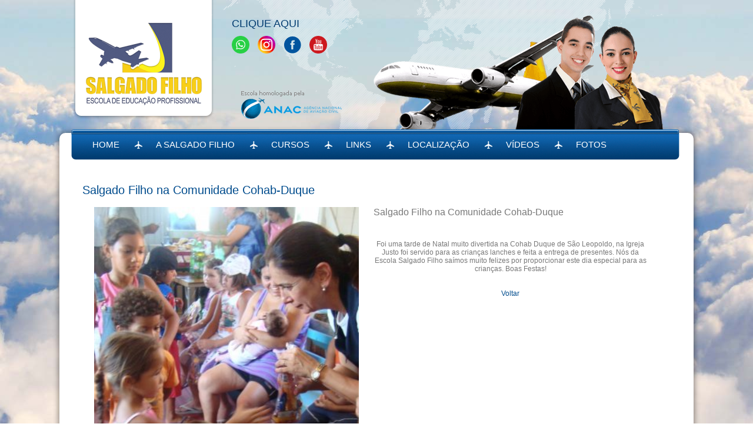

--- FILE ---
content_type: text/html; charset=utf-8
request_url: https://salgadofilho.com/album/59/salgado-filho-na-comunidade-cohab-duque
body_size: 4902
content:

<!DOCTYPE html PUBLIC "-//W3C//DTD XHTML 1.0 Transitional//EN"
"http://www.w3.org/TR/xhtml1/DTD/xhtml1-transitional.dtd">

<html xmlns="http://www.w3.org/1999/xhtml">

<head>

	<!-- Global site tag (gtag.js) - Google Analytics -->
	<script async src="https://www.googletagmanager.com/gtag/js?id=UA-143784896-2"></script>
	<script>
	  window.dataLayer = window.dataLayer || [];
	  function gtag(){dataLayer.push(arguments);}
	  gtag('js', new Date());

	  gtag('config', 'UA-143784896-2');
	</script>

	<base href="https://salgadofilho.com" />

    <title>Salgado Filho - Escola de Comissários de Voo (51) 3590-1998</title>

    <meta name="url" content="http://www.agenciamaya.com.br/" />
    <meta name="author" content="Agência Maya: Criação de Sites e Marketing Digital" />
    <meta name="reply-to" content="maya@agenciamaya">

    <meta name="description" content="Comissário de Voo" />
    <meta name="keywords" content="comissário,de,Voo,comissário,de,bordo,aeromoça,salgado Filho,curso,de,Inglês,curso,de,Espanhol,comissario, comisario,aeromoca," />

    <meta http-equiv="Content-Type" content="text/html; charset=utf-8" />
    <meta name="language" content="br" />

    <link href='https://fonts.googleapis.com/css?family=PT+Sans:regular,italic,bold,bolditalic' rel='stylesheet' type='text/css'>
    <link href='https://fonts.googleapis.com/css?family=PT+Sans+Narrow:regular,bold' rel='stylesheet' type='text/css'>

    <link href="templates/css/salgadofilho.css?versao=2.0" rel="stylesheet" type="text/css" />
    <link href="templates/css/plugins/prettyPhoto.css" rel="stylesheet" type="text/css" />
    <link href="templates/css/produtos.css" rel="stylesheet" type="text/css" />
    <link rel="stylesheet" href="templates/css/plugins/prettyCheckboxes.css" type="text/css" media="screen" title="prettyComment main stylesheet" charset="utf-8" />

    <script language="JavaScript" type="text/javascript" src="js/jquery.js"></script>
    <script language="JavaScript" type="text/javascript" src="js/app.js"></script>
    <script language="JavaScript" type="text/javascript" src="js/produtos.js"></script>
    <script language="JavaScript" type="text/javascript" src="js/plugins/jquery.min.js"></script>
    <script language="JavaScript" type="text/javascript" src="js/plugins/mascara.js"></script>
    
    <script src="js/valida_form.js" language="javascript" type="text/javascript"></script>

    <script src="js/plugins/jquery.scrollTo-1.3.3.js" language="javascript" type="text/javascript"></script>
	<script src="js/plugins/jquery.localscroll-1.2.5.js" language="javascript" type="text/javascript"></script>
    <script src="js/plugins/jquery.serialScroll-1.2.1.js" language="javascript" type="text/javascript"></script>
<!--    <script src="js/plugins/jquery.slider.js" language="javascript" type="text/javascript"></script>-->
    <script src="js/plugins/prettyCheckboxes.js" language="javascript" type="text/javascript"></script>
    <script src="js/plugins/mosaic.1.0.1.min.js" language="javascript" type="text/javascript"></script>

    
    <script type="text/javascript">
		$(document).ready(function(){
		
			$('#btnEnviarCo').submit(function(){
                return valida_form( this );
        	});
			

			/*-- Enquete --*/
			$('#options a').click(function(){
				var vote   = $(this).attr("id");
				showLoader();
				
				$.get("php/enquete.php?id="+vote,{
				}, function(response){
					hideLoader();
					
					$('#resultado').html(unescape(response));	
				});
			});	
			
			//show loading bar
			function showLoader(){
				$('.search-background').fadeIn(200);
			}
			//hide loading bar
			function hideLoader(){
				$('.search-background').fadeOut(200);
			};
			
			$('#resultado').click(function(){
				
				showLoader();
				
				$.get("php/enquete.php",{
				}, function(response){
					hideLoader();
					
					$('#resultado').html(unescape(response));	
				});
			});	
			
			$('.hoverFotos').mosaic({
				opacity: 1
			});
		});
	</script>
    
	
    <!-- Facebook Pixel Code -->
    <script>
      !function(f,b,e,v,n,t,s)
      {if(f.fbq)return;n=f.fbq=function(){n.callMethod?
      n.callMethod.apply(n,arguments):n.queue.push(arguments)};
      if(!f._fbq)f._fbq=n;n.push=n;n.loaded=!0;n.version='2.0';
      n.queue=[];t=b.createElement(e);t.async=!0;
      t.src=v;s=b.getElementsByTagName(e)[0];
      s.parentNode.insertBefore(t,s)}(window, document,'script',
      'https://connect.facebook.net/en_US/fbevents.js');
      fbq('init', '464559267663654');
      fbq('track', 'PageView');
    </script>
    <noscript><img height="1" width="1" style="display:none"
      src="https://www.facebook.com/tr?id=464559267663654&ev=PageView&noscript=1"
    /></noscript>
    <!-- End Facebook Pixel Code -->



<!--[if IE 7]>
	<link href="templates/css/IE7.css" rel="stylesheet" type="text/css" />
<![endif]-->
</head>

<body>
	<script src='https://www.google.com/recaptcha/api.js'></script>

    <div id="fb-root"></div>
    <script>(function(d, s, id) {
      var js, fjs = d.getElementsByTagName(s)[0];
      if (d.getElementById(id)) return;
      js = d.createElement(s); js.id = id;
      js.src = "//connect.facebook.net/pt_BR/sdk.js#xfbml=1&version=v2.0";
      fjs.parentNode.insertBefore(js, fjs);
    }(document, 'script', 'facebook-jssdk'));</script>

	<div id="header">
    	<a href="home" id="logo"></a>
        <div class="redes-topo">
            <a href="tel:5135901998" class="linkTopo">Clique Aqui</a><br />
                            <a href="https://web.whatsapp.com/send?phone=5551992990827" class="whatsappTopo redeIndividual" target="_blank"></a>
                        <a href="https://www.instagram.com/escolasalgadofilho/" target="_blank" class="linkInstagram redeIndividual"></a>
        	<a href="https://www.facebook.com/SalgadoFilhoEscolaDeComissarioDeVoo?fref=ts" target="_blank" class="linkFacebook redeIndividual"></a>
        	<a href="https://www.youtube.com/user/salgadofilhocms?feature=guide" target="_blank" class="linkYoutube redeIndividual"></a>
        </div>
    	<!-- <div id="fraseCima"> -->
        	<!--  -->
<!--        	Há 17 anos Formando os Melhores<br />Comissários de Voo do Sul do País-->
            <!-- <div id="telefoneCima">(51) <strong>3590.1998</strong></div> -->
        <!-- </div> -->
    </div>
    <div class="limpa"></div>
    <div id="conteudo">
        <div id="menu">
            <ul class="nivel_1">
                <li style="background:none;">
                    <a href="" class="link">
                        HOME                    
                    </a>                
                </li>
                                    <li>
                                                                                <a href="paginas/7/a-salgado-filho" class="link" style="text-decoration:none;height:25px;">
                                <font class="fonte_link">
                                    A Salgado Filho                                
                                </font>                            
                            </a>
                                                                            
                            
                                            </li>
                                    <li>
                                                                                <a href="paginas/24/cursos-" class="link" style="text-decoration:none;height:25px;">
                                <font class="fonte_link">
                                    CURSOS                                 
                                </font>                            
                            </a>
                                                                            
                            
                                                    <ul class="nivel_2">
                                <div id="submenu_topo">
                                </div>
                                                                        <li style="padding-right:0px;">
                                            <a href="paginas/36/comissario-de-voo" class="sub_link">
                                                Comissário de Voo                                                
                                            </a>
                                        </li>
                                                                        <li style="padding-right:0px;">
                                            <a href="paginas/37/comissario-de-voo-em-ead" class="sub_link">
                                                Comissário de Voo em EAD                                                
                                            </a>
                                        </li>
                                                                <div id="submenu_bottom">
                                </div>
                            </ul>
                                            </li>
                                    <li>
                                                                                <a href="paginas/26/links" class="link" style="text-decoration:none;height:25px;">
                                <font class="fonte_link">
                                    Links                                
                                </font>                            
                            </a>
                                                                            
                            
                                                    <ul class="nivel_2">
                                <div id="submenu_topo">
                                </div>
                                                                        <li style="padding-right:0px;">
                                            <a href="paginas/67/solicitar-codigo-anac" class="sub_link">
                                                Solicitar Código ANAC                                                
                                            </a>
                                        </li>
                                                                        <li style="padding-right:0px;">
                                            <a href="paginas/68/orientacoes-cma-exame-de-saude" class="sub_link">
                                                Orientações CMA (Exame de Saúde)                                                
                                            </a>
                                        </li>
                                                                        <li style="padding-right:0px;">
                                            <a href="paginas/69/resultado-cma-" class="sub_link">
                                                Resultado CMA                                                 
                                            </a>
                                        </li>
                                                                        <li style="padding-right:0px;">
                                            <a href="paginas/70/recuperar-codigo-anac-" class="sub_link">
                                                Recuperar Código ANAC                                                 
                                            </a>
                                        </li>
                                                                        <li style="padding-right:0px;">
                                            <a href="paginas/72/instrucoes-para-exames-teoricos" class="sub_link">
                                                Instruções para exames teóricos                                                
                                            </a>
                                        </li>
                                                                <div id="submenu_bottom">
                                </div>
                            </ul>
                                            </li>
                                    <li>
                                                                                <a href="paginas/32/localizacao" class="link" style="text-decoration:none;height:25px;">
                                <font class="fonte_link">
                                    LOCALIZAÇÃO                                
                                </font>                            
                            </a>
                                                                            
                            
                                            </li>
                                    <li>
                                                                                <a href="videos/33/videos" class="link" style="text-decoration:none;height:25px;">
                                <font class="fonte_link">
                                    VÍDEOS                                
                                </font>                            
                            </a>
                                                                            
                            
                                            </li>
                                    <li>
                                                                                <a href="albuns/25/fotos" class="link" style="text-decoration:none;height:25px;">
                                <font class="fonte_link">
                                    FOTOS                                
                                </font>                            
                            </a>
                                                                            
                            
                                            </li>
                                    <li>
                                                                                <a href="contato/29/contato" class="link" style="text-decoration:none;height:25px;">
                                <font class="fonte_link">
                                    CONTATO                                
                                </font>                            
                            </a>
                                                                            
                            
                                            </li>
                            </ul>
            <div style="width:100%; float:left; text-align:right">
                                    <!--Seja bem vindo, <b style="font-weight:bold;">Visitante!</b> - <a href="login">Fazer Login</a>-->
                            </div>
            <div class="limpa"></div>
        </div>
        <div class="limpa40"></div>
	    		<div id="ttlo_agenda">
			<h1>
				Salgado Filho na Comunidade Cohab-Duque			</h1>
		</div>
		<div id="conteudo_textos">
			<div class="entry">
				<div id="modal1" style="text-align:center;">
					<div id="img_produto">
													<a href = "admin/imagens/albuns/29122012083403.jpg" rel="imagem[]">
								<img alt="Salgado Filho na Comunidade Cohab-Duque" title="Salgado Filho na Comunidade Cohab-Duque" src="admin/imagens/albuns/29122012083403.jpg" style="width:450px; float:left">
							</a>
												<DIV style="width:460px; height:auto; float:left;"> 
															<a href = "admin/imagens/29122012083442/p17fj3jgdfesnpppscdef61hkp1.JPG" rel="imagem[]">
									<div id="img_" style="height:90px; overflow:hidden">
										<img alt="Salgado Filho na Comunidade Cohab-Duque " title="Salgado Filho na Comunidade Cohab-Duque " src="admin/imagens/29122012083442/p17fj3jgdfesnpppscdef61hkp1.JPG" width="145px" style="margin-top:-10px;" >
                                    </div>
								</a>
								<div id="espaco_img">
								</div>
															<a href = "admin/imagens/29122012083442/p17fj474l1m69v7r2cbfos1noj1.JPG" rel="imagem[]">
									<div id="img_" style="height:90px; overflow:hidden">
										<img alt="Salgado Filho na Comunidade Cohab-Duque " title="Salgado Filho na Comunidade Cohab-Duque " src="admin/imagens/29122012083442/p17fj474l1m69v7r2cbfos1noj1.JPG" width="145px" style="margin-top:-10px;" >
                                    </div>
								</a>
								<div id="espaco_img">
								</div>
															<a href = "admin/imagens/29122012083442/p17fj47v8sdlj16f11t6jd0gr11.JPG" rel="imagem[]">
									<div id="img_" style="height:90px; overflow:hidden">
										<img alt="Salgado Filho na Comunidade Cohab-Duque " title="Salgado Filho na Comunidade Cohab-Duque " src="admin/imagens/29122012083442/p17fj47v8sdlj16f11t6jd0gr11.JPG" width="145px" style="margin-top:-10px;" >
                                    </div>
								</a>
								<div id="espaco_img">
								</div>
															<a href = "admin/imagens/29122012083442/p17fj4aqtp1t7d7ih12v58dfoc51.JPG" rel="imagem[]">
									<div id="img_" style="height:90px; overflow:hidden">
										<img alt="Salgado Filho na Comunidade Cohab-Duque " title="Salgado Filho na Comunidade Cohab-Duque " src="admin/imagens/29122012083442/p17fj4aqtp1t7d7ih12v58dfoc51.JPG" width="145px" style="margin-top:-10px;" >
                                    </div>
								</a>
								<div id="espaco_img">
								</div>
															<a href = "admin/imagens/29122012083442/p17fj4bikv56u1voscn01dtmrc81.JPG" rel="imagem[]">
									<div id="img_" style="height:90px; overflow:hidden">
										<img alt="Salgado Filho na Comunidade Cohab-Duque " title="Salgado Filho na Comunidade Cohab-Duque " src="admin/imagens/29122012083442/p17fj4bikv56u1voscn01dtmrc81.JPG" width="145px" style="margin-top:-10px;" >
                                    </div>
								</a>
								<div id="espaco_img">
								</div>
															<a href = "admin/imagens/29122012083442/p17fj4c970dcc8r1grfmfmdem1.JPG" rel="imagem[]">
									<div id="img_" style="height:90px; overflow:hidden">
										<img alt="Salgado Filho na Comunidade Cohab-Duque " title="Salgado Filho na Comunidade Cohab-Duque " src="admin/imagens/29122012083442/p17fj4c970dcc8r1grfmfmdem1.JPG" width="145px" style="margin-top:-10px;" >
                                    </div>
								</a>
								<div id="espaco_img">
								</div>
															<a href = "admin/imagens/29122012083442/p17fj4ebcd1sqa1uoffe1c0s125i1.JPG" rel="imagem[]">
									<div id="img_" style="height:90px; overflow:hidden">
										<img alt="Salgado Filho na Comunidade Cohab-Duque " title="Salgado Filho na Comunidade Cohab-Duque " src="admin/imagens/29122012083442/p17fj4ebcd1sqa1uoffe1c0s125i1.JPG" width="145px" style="margin-top:-10px;" >
                                    </div>
								</a>
								<div id="espaco_img">
								</div>
													</DIV>
					</div>
					<div id="conteudo_produto_direita">
							<h2  style="text-align:justify;  margin-bottom:20px; font-size:16px;">
								Salgado Filho na Comunidade Cohab-Duque								<br />
								<br />
							</h2>
						<p style="margin-top:20px;">
							<h2> 
								<font style="text-align:left">
									Foi uma tarde de Natal muito divertida na Cohab Duque de São Leopoldo, na Igreja Justo foi servido para as crianças lanches e feita a entrega de presentes. Nós da Escola Salgado Filho saímos muito felizes por proporcionar este dia especial para as crianças. Boas Festas!								</font>
								<br />
								<br />
								<br />
								<a href="albuns/25/fotos">
									Voltar
								</a>
							</h2>
						</p>
					</div>
				</div>
			</div>
		</div>
	</div>
<div style="height:120px; width:100%; margin:0px auto; position:relative; clear: both;">
</div>        <div class="limpa"></div>
    </div>
    <div id="rodape">
    	<div id="caixaBgRodape">
            <div id="bgRodape"></div>
		</div>
	    <div id="conteudo_rodape">
        	<div id="rodape_esq">
				<div id="news">
					<div id="ttlo_news">
                    </div>
                    <div id="imput_news">
                        <input type="text" size="25" class="inputNews" style="border: medium none; height: 25px; float:left; margin-left: 5px; margin-top: 4px; width: 240px; font-family: Verdana, Arial, Helvetica, sans-serif; font-size: 13px; color:#787878; font-weight: normal;" value="E-mail"/>
                        <span class="btnNews">OK</span>
                        <div id="mensagemNews"></div>
                    </div>
                </div>
            </div>
            <div id="rodape_meio">
            	<div id="texto_rodape">
					<font class="rodape">
						<strong>Escola de Avia&ccedil;&atilde;o e Idiomas Salgado Filho</strong>
                        <br />
                        <div id="espaco_rodape">
                        </div>
                        Rua Concei&ccedil;&atilde;o, 642 - Centro - S&atilde;o Leopoldo/RS<br />
						Tel: <strong>(51) 3590.1998 / (51) 992990827</strong><br />
						<a href="mailto:salgadofilho@salgadofilho.com">salgadofilho@salgadofilho.com</a>
                    </font>
                </div>
                <div id="texto_rodape">
                    <a href="paginas/32/localizacao">
                    	<div id="localizacao_rodape">
                    	</div>
                    </a>
                </div>
                <div id="texto_rodape">
					<a href="paginas/34/transportes-disponiveis">
                        <div id="transportes_rodape">
                        </div>
                    </a>
                </div>
            </div>
            <div id="rodape_dir">
				<font class="rodape">
				
					                	<form action="php/envia_email.php" name="enviarEmail" id="btnEnviarCo" method="post">       
					<strong>Entre em Contato</strong>
                    <div id="texto_rodape">
						<div id="nome_fone_rodape">
                        	<div id="rodape_nome" style="position:relative;">
                            	<input id="nome" name="nome" class="campo_form2" value="Nome" style="margin-top: 2px; width: 131px; background:none; border:none;"
                                onBlur="if (this.value=='') this.value='Nome'" onFocus="if (this.value=='Nome') this.value=''"/>
                                <div class="erroNome" style="width:auto; height:10px; position:absolute; color:#900; top:19px; left:28px; font-size:10px; display:none;">Campo Obrigatório</div>
                            </div>
                        	<div id="rodape_nome" class="right" style="position:relative;">
	                            <input id="telefone" name="telefone" class="campo_form2" value="Telefone" style="margin-top: 2px; width: 131px; background:none; border:none;"
                                onBlur="if (this.value=='') this.value='Telefone'" onFocus="if (this.value=='Telefone') this.value=''"/>
                                <div class="erroTelefone" style="width:auto; height:10px; position:absolute; color:#900; top:19px; left:28px; font-size:10px; display:none;">Campo Obrigatório</div>
                            </div>
                        </div>
                    </div>
                    <div id="texto_rodape">
						<div id="email_rodape" style="position:relative;">
	                        <input id="email" name="email" class="campo_form2" value="E-mail" style="margin-top: 2px; width: 280px; background:none; border:none;"
                            onBlur="if (this.value=='') this.value='E-mail'" onFocus="if (this.value=='E-mail') this.value=''"/>
                            <div class="erroEmail" style="width:auto; height:10px; position:absolute; color:#900; top:8px; left:190px; font-size:12px; display:none;">Campo Obrigatório</div>
                        </div>						
                    </div>
                    <div id="texto_rodape">
						<div id="msg_rodape" style="position:relative;">
	                        <input id="mensagem" name="mensagem" class="campo_form2" value="Mensagem" style="margin-top: 2px; width: 280px; background:none; border:0;"
                            onBlur="if (this.value=='') this.value='Mensagem'" onFocus="if (this.value=='Mensagem') this.value=''"/>
                            <div class="erroMensagem" style="width:auto; height:10px; position:absolute; color:#900; top:30px; left:100px; font-size:12px; display:none;">Campo Obrigatório</div>
                        </div>
                    </div>
                    <div id="texto_rodape">
						<div class="g-recaptcha" data-sitekey="6LeFBokUAAAAAKfh1UkUE6kAz07dA2O3sHqJCyeI"></div>
						<div id="retornoFormulario"></div>
                    	<input type="submit" name="enviar" value="Enviar" id="enviar_rodape" />
                    </div>
                    <div id="texto_rodape">
                        <div id="artweb">
                            <a href="https://www.agenciamaya.com" target="_blank">
                                <img src="templates/img/artweb-webdesigner-sites.png" onMouseOver="this.src='templates/img/artweb-webdesigner-sites-hover.png'" onMouseOut="this.src='templates/img/artweb-webdesigner-sites.png'" alt="Desenvolvimento de Sites" border="0" align="top" title="Desenvolvimento de Sites" />
                            </a>
                        </div>
                    </div>
                    </form>
                                    </font>
            </div>
    </div>
</body>
</html>

--- FILE ---
content_type: text/html; charset=utf-8
request_url: https://salgadofilho.com/templates/css/plugins/prettyCheckboxes.css
body_size: 4200
content:

<!DOCTYPE html PUBLIC "-//W3C//DTD XHTML 1.0 Transitional//EN"
"http://www.w3.org/TR/xhtml1/DTD/xhtml1-transitional.dtd">

<html xmlns="http://www.w3.org/1999/xhtml">

<head>

	<!-- Global site tag (gtag.js) - Google Analytics -->
	<script async src="https://www.googletagmanager.com/gtag/js?id=UA-143784896-2"></script>
	<script>
	  window.dataLayer = window.dataLayer || [];
	  function gtag(){dataLayer.push(arguments);}
	  gtag('js', new Date());

	  gtag('config', 'UA-143784896-2');
	</script>

	<base href="https://salgadofilho.com" />

    <title>Salgado Filho - Escola de Comissários de Voo (51) 3590-1998</title>

    <meta name="url" content="http://www.agenciamaya.com.br/" />
    <meta name="author" content="Agência Maya: Criação de Sites e Marketing Digital" />
    <meta name="reply-to" content="maya@agenciamaya">

    <meta name="description" content="Comissário de Voo" />
    <meta name="keywords" content="comissário,de,Voo,comissário,de,bordo,aeromoça,salgado Filho,curso,de,Inglês,curso,de,Espanhol,comissario, comisario,aeromoca," />

    <meta http-equiv="Content-Type" content="text/html; charset=utf-8" />
    <meta name="language" content="br" />

    <link href='https://fonts.googleapis.com/css?family=PT+Sans:regular,italic,bold,bolditalic' rel='stylesheet' type='text/css'>
    <link href='https://fonts.googleapis.com/css?family=PT+Sans+Narrow:regular,bold' rel='stylesheet' type='text/css'>

    <link href="templates/css/salgadofilho.css?versao=2.0" rel="stylesheet" type="text/css" />
    <link href="templates/css/plugins/prettyPhoto.css" rel="stylesheet" type="text/css" />
    <link href="templates/css/produtos.css" rel="stylesheet" type="text/css" />
    <link rel="stylesheet" href="templates/css/plugins/prettyCheckboxes.css" type="text/css" media="screen" title="prettyComment main stylesheet" charset="utf-8" />

    <script language="JavaScript" type="text/javascript" src="js/jquery.js"></script>
    <script language="JavaScript" type="text/javascript" src="js/app.js"></script>
    <script language="JavaScript" type="text/javascript" src="js/produtos.js"></script>
    <script language="JavaScript" type="text/javascript" src="js/plugins/jquery.min.js"></script>
    <script language="JavaScript" type="text/javascript" src="js/plugins/mascara.js"></script>
    
    <script src="js/valida_form.js" language="javascript" type="text/javascript"></script>

    <script src="js/plugins/jquery.scrollTo-1.3.3.js" language="javascript" type="text/javascript"></script>
	<script src="js/plugins/jquery.localscroll-1.2.5.js" language="javascript" type="text/javascript"></script>
    <script src="js/plugins/jquery.serialScroll-1.2.1.js" language="javascript" type="text/javascript"></script>
<!--    <script src="js/plugins/jquery.slider.js" language="javascript" type="text/javascript"></script>-->
    <script src="js/plugins/prettyCheckboxes.js" language="javascript" type="text/javascript"></script>
    <script src="js/plugins/mosaic.1.0.1.min.js" language="javascript" type="text/javascript"></script>

    
    <script type="text/javascript">
		$(document).ready(function(){
		
			$('#btnEnviarCo').submit(function(){
                return valida_form( this );
        	});
			

			/*-- Enquete --*/
			$('#options a').click(function(){
				var vote   = $(this).attr("id");
				showLoader();
				
				$.get("php/enquete.php?id="+vote,{
				}, function(response){
					hideLoader();
					
					$('#resultado').html(unescape(response));	
				});
			});	
			
			//show loading bar
			function showLoader(){
				$('.search-background').fadeIn(200);
			}
			//hide loading bar
			function hideLoader(){
				$('.search-background').fadeOut(200);
			};
			
			$('#resultado').click(function(){
				
				showLoader();
				
				$.get("php/enquete.php",{
				}, function(response){
					hideLoader();
					
					$('#resultado').html(unescape(response));	
				});
			});	
			
			$('.hoverFotos').mosaic({
				opacity: 1
			});
		});
	</script>
    
	
    <!-- Facebook Pixel Code -->
    <script>
      !function(f,b,e,v,n,t,s)
      {if(f.fbq)return;n=f.fbq=function(){n.callMethod?
      n.callMethod.apply(n,arguments):n.queue.push(arguments)};
      if(!f._fbq)f._fbq=n;n.push=n;n.loaded=!0;n.version='2.0';
      n.queue=[];t=b.createElement(e);t.async=!0;
      t.src=v;s=b.getElementsByTagName(e)[0];
      s.parentNode.insertBefore(t,s)}(window, document,'script',
      'https://connect.facebook.net/en_US/fbevents.js');
      fbq('init', '464559267663654');
      fbq('track', 'PageView');
    </script>
    <noscript><img height="1" width="1" style="display:none"
      src="https://www.facebook.com/tr?id=464559267663654&ev=PageView&noscript=1"
    /></noscript>
    <!-- End Facebook Pixel Code -->



<!--[if IE 7]>
	<link href="templates/css/IE7.css" rel="stylesheet" type="text/css" />
<![endif]-->
</head>

<body>
	<script src='https://www.google.com/recaptcha/api.js'></script>

    <div id="fb-root"></div>
    <script>(function(d, s, id) {
      var js, fjs = d.getElementsByTagName(s)[0];
      if (d.getElementById(id)) return;
      js = d.createElement(s); js.id = id;
      js.src = "//connect.facebook.net/pt_BR/sdk.js#xfbml=1&version=v2.0";
      fjs.parentNode.insertBefore(js, fjs);
    }(document, 'script', 'facebook-jssdk'));</script>

	<div id="header">
    	<a href="home" id="logo"></a>
        <div class="redes-topo">
            <a href="tel:5135901998" class="linkTopo">Clique Aqui</a><br />
                            <a href="https://web.whatsapp.com/send?phone=5551992990827" class="whatsappTopo redeIndividual" target="_blank"></a>
                        <a href="https://www.instagram.com/escolasalgadofilho/" target="_blank" class="linkInstagram redeIndividual"></a>
        	<a href="https://www.facebook.com/SalgadoFilhoEscolaDeComissarioDeVoo?fref=ts" target="_blank" class="linkFacebook redeIndividual"></a>
        	<a href="https://www.youtube.com/user/salgadofilhocms?feature=guide" target="_blank" class="linkYoutube redeIndividual"></a>
        </div>
    	<!-- <div id="fraseCima"> -->
        	<!--  -->
<!--        	Há 17 anos Formando os Melhores<br />Comissários de Voo do Sul do País-->
            <!-- <div id="telefoneCima">(51) <strong>3590.1998</strong></div> -->
        <!-- </div> -->
    </div>
    <div class="limpa"></div>
    <div id="conteudo">
        <div id="menu">
            <ul class="nivel_1">
                <li style="background:none;">
                    <a href="" class="link">
                        HOME                    
                    </a>                
                </li>
                                    <li>
                                                                                <a href="paginas/7/a-salgado-filho" class="link" style="text-decoration:none;height:25px;">
                                <font class="fonte_link">
                                    A Salgado Filho                                
                                </font>                            
                            </a>
                                                                            
                            
                                            </li>
                                    <li>
                                                                                <a href="paginas/24/cursos-" class="link" style="text-decoration:none;height:25px;">
                                <font class="fonte_link">
                                    CURSOS                                 
                                </font>                            
                            </a>
                                                                            
                            
                                                    <ul class="nivel_2">
                                <div id="submenu_topo">
                                </div>
                                                                        <li style="padding-right:0px;">
                                            <a href="paginas/36/comissario-de-voo" class="sub_link">
                                                Comissário de Voo                                                
                                            </a>
                                        </li>
                                                                        <li style="padding-right:0px;">
                                            <a href="paginas/37/comissario-de-voo-em-ead" class="sub_link">
                                                Comissário de Voo em EAD                                                
                                            </a>
                                        </li>
                                                                <div id="submenu_bottom">
                                </div>
                            </ul>
                                            </li>
                                    <li>
                                                                                <a href="paginas/26/links" class="link" style="text-decoration:none;height:25px;">
                                <font class="fonte_link">
                                    Links                                
                                </font>                            
                            </a>
                                                                            
                            
                                                    <ul class="nivel_2">
                                <div id="submenu_topo">
                                </div>
                                                                        <li style="padding-right:0px;">
                                            <a href="paginas/67/solicitar-codigo-anac" class="sub_link">
                                                Solicitar Código ANAC                                                
                                            </a>
                                        </li>
                                                                        <li style="padding-right:0px;">
                                            <a href="paginas/68/orientacoes-cma-exame-de-saude" class="sub_link">
                                                Orientações CMA (Exame de Saúde)                                                
                                            </a>
                                        </li>
                                                                        <li style="padding-right:0px;">
                                            <a href="paginas/69/resultado-cma-" class="sub_link">
                                                Resultado CMA                                                 
                                            </a>
                                        </li>
                                                                        <li style="padding-right:0px;">
                                            <a href="paginas/70/recuperar-codigo-anac-" class="sub_link">
                                                Recuperar Código ANAC                                                 
                                            </a>
                                        </li>
                                                                        <li style="padding-right:0px;">
                                            <a href="paginas/72/instrucoes-para-exames-teoricos" class="sub_link">
                                                Instruções para exames teóricos                                                
                                            </a>
                                        </li>
                                                                <div id="submenu_bottom">
                                </div>
                            </ul>
                                            </li>
                                    <li>
                                                                                <a href="paginas/32/localizacao" class="link" style="text-decoration:none;height:25px;">
                                <font class="fonte_link">
                                    LOCALIZAÇÃO                                
                                </font>                            
                            </a>
                                                                            
                            
                                            </li>
                                    <li>
                                                                                <a href="videos/33/videos" class="link" style="text-decoration:none;height:25px;">
                                <font class="fonte_link">
                                    VÍDEOS                                
                                </font>                            
                            </a>
                                                                            
                            
                                            </li>
                                    <li>
                                                                                <a href="albuns/25/fotos" class="link" style="text-decoration:none;height:25px;">
                                <font class="fonte_link">
                                    FOTOS                                
                                </font>                            
                            </a>
                                                                            
                            
                                            </li>
                                    <li>
                                                                                <a href="contato/29/contato" class="link" style="text-decoration:none;height:25px;">
                                <font class="fonte_link">
                                    CONTATO                                
                                </font>                            
                            </a>
                                                                            
                            
                                            </li>
                            </ul>
            <div style="width:100%; float:left; text-align:right">
                                    <!--Seja bem vindo, <b style="font-weight:bold;">Visitante!</b> - <a href="login">Fazer Login</a>-->
                            </div>
            <div class="limpa"></div>
        </div>
        <div class="limpa40"></div>
	    <html>
<head>
	<link href="RAIZtemplates/css/plugins/404.css" rel="stylesheet" type="text/css" />
</head>
	
<body>
	
	<div class="pag404">
		<img alt="Erro" src="templates/img/404/404.gif" />
		
		<p>
			Verifique se você digitou corretamente o endereço.
			<br />
			A página pode ter sido removida ou não estar mais disponível.
		</p> 	
		
		<a href="home">
			<label class="voltar"> Voltar para página inicial</label>
		</a>
		
	</div>
	
	
</body>
</html>
        <div class="limpa"></div>
    </div>
    <div id="rodape">
    	<div id="caixaBgRodape">
            <div id="bgRodape"></div>
		</div>
	    <div id="conteudo_rodape">
        	<div id="rodape_esq">
				<div id="news">
					<div id="ttlo_news">
                    </div>
                    <div id="imput_news">
                        <input type="text" size="25" class="inputNews" style="border: medium none; height: 25px; float:left; margin-left: 5px; margin-top: 4px; width: 240px; font-family: Verdana, Arial, Helvetica, sans-serif; font-size: 13px; color:#787878; font-weight: normal;" value="E-mail"/>
                        <span class="btnNews">OK</span>
                        <div id="mensagemNews"></div>
                    </div>
                </div>
            </div>
            <div id="rodape_meio">
            	<div id="texto_rodape">
					<font class="rodape">
						<strong>Escola de Avia&ccedil;&atilde;o e Idiomas Salgado Filho</strong>
                        <br />
                        <div id="espaco_rodape">
                        </div>
                        Rua Concei&ccedil;&atilde;o, 642 - Centro - S&atilde;o Leopoldo/RS<br />
						Tel: <strong>(51) 3590.1998 / (51) 992990827</strong><br />
						<a href="mailto:salgadofilho@salgadofilho.com">salgadofilho@salgadofilho.com</a>
                    </font>
                </div>
                <div id="texto_rodape">
                    <a href="paginas/32/localizacao">
                    	<div id="localizacao_rodape">
                    	</div>
                    </a>
                </div>
                <div id="texto_rodape">
					<a href="paginas/34/transportes-disponiveis">
                        <div id="transportes_rodape">
                        </div>
                    </a>
                </div>
            </div>
            <div id="rodape_dir">
				<font class="rodape">
				
					                	<form action="php/envia_email.php" name="enviarEmail" id="btnEnviarCo" method="post">       
					<strong>Entre em Contato</strong>
                    <div id="texto_rodape">
						<div id="nome_fone_rodape">
                        	<div id="rodape_nome" style="position:relative;">
                            	<input id="nome" name="nome" class="campo_form2" value="Nome" style="margin-top: 2px; width: 131px; background:none; border:none;"
                                onBlur="if (this.value=='') this.value='Nome'" onFocus="if (this.value=='Nome') this.value=''"/>
                                <div class="erroNome" style="width:auto; height:10px; position:absolute; color:#900; top:19px; left:28px; font-size:10px; display:none;">Campo Obrigatório</div>
                            </div>
                        	<div id="rodape_nome" class="right" style="position:relative;">
	                            <input id="telefone" name="telefone" class="campo_form2" value="Telefone" style="margin-top: 2px; width: 131px; background:none; border:none;"
                                onBlur="if (this.value=='') this.value='Telefone'" onFocus="if (this.value=='Telefone') this.value=''"/>
                                <div class="erroTelefone" style="width:auto; height:10px; position:absolute; color:#900; top:19px; left:28px; font-size:10px; display:none;">Campo Obrigatório</div>
                            </div>
                        </div>
                    </div>
                    <div id="texto_rodape">
						<div id="email_rodape" style="position:relative;">
	                        <input id="email" name="email" class="campo_form2" value="E-mail" style="margin-top: 2px; width: 280px; background:none; border:none;"
                            onBlur="if (this.value=='') this.value='E-mail'" onFocus="if (this.value=='E-mail') this.value=''"/>
                            <div class="erroEmail" style="width:auto; height:10px; position:absolute; color:#900; top:8px; left:190px; font-size:12px; display:none;">Campo Obrigatório</div>
                        </div>						
                    </div>
                    <div id="texto_rodape">
						<div id="msg_rodape" style="position:relative;">
	                        <input id="mensagem" name="mensagem" class="campo_form2" value="Mensagem" style="margin-top: 2px; width: 280px; background:none; border:0;"
                            onBlur="if (this.value=='') this.value='Mensagem'" onFocus="if (this.value=='Mensagem') this.value=''"/>
                            <div class="erroMensagem" style="width:auto; height:10px; position:absolute; color:#900; top:30px; left:100px; font-size:12px; display:none;">Campo Obrigatório</div>
                        </div>
                    </div>
                    <div id="texto_rodape">
						<div class="g-recaptcha" data-sitekey="6LeFBokUAAAAAKfh1UkUE6kAz07dA2O3sHqJCyeI"></div>
						<div id="retornoFormulario"></div>
                    	<input type="submit" name="enviar" value="Enviar" id="enviar_rodape" />
                    </div>
                    <div id="texto_rodape">
                        <div id="artweb">
                            <a href="https://www.agenciamaya.com" target="_blank">
                                <img src="templates/img/artweb-webdesigner-sites.png" onMouseOver="this.src='templates/img/artweb-webdesigner-sites-hover.png'" onMouseOut="this.src='templates/img/artweb-webdesigner-sites.png'" alt="Desenvolvimento de Sites" border="0" align="top" title="Desenvolvimento de Sites" />
                            </a>
                        </div>
                    </div>
                    </form>
                                    </font>
            </div>
    </div>
</body>
</html>

--- FILE ---
content_type: text/html; charset=utf-8
request_url: https://www.google.com/recaptcha/api2/anchor?ar=1&k=6LeFBokUAAAAAKfh1UkUE6kAz07dA2O3sHqJCyeI&co=aHR0cHM6Ly9zYWxnYWRvZmlsaG8uY29tOjQ0Mw..&hl=en&v=N67nZn4AqZkNcbeMu4prBgzg&size=normal&anchor-ms=20000&execute-ms=30000&cb=o1klgl8dsbh4
body_size: 49537
content:
<!DOCTYPE HTML><html dir="ltr" lang="en"><head><meta http-equiv="Content-Type" content="text/html; charset=UTF-8">
<meta http-equiv="X-UA-Compatible" content="IE=edge">
<title>reCAPTCHA</title>
<style type="text/css">
/* cyrillic-ext */
@font-face {
  font-family: 'Roboto';
  font-style: normal;
  font-weight: 400;
  font-stretch: 100%;
  src: url(//fonts.gstatic.com/s/roboto/v48/KFO7CnqEu92Fr1ME7kSn66aGLdTylUAMa3GUBHMdazTgWw.woff2) format('woff2');
  unicode-range: U+0460-052F, U+1C80-1C8A, U+20B4, U+2DE0-2DFF, U+A640-A69F, U+FE2E-FE2F;
}
/* cyrillic */
@font-face {
  font-family: 'Roboto';
  font-style: normal;
  font-weight: 400;
  font-stretch: 100%;
  src: url(//fonts.gstatic.com/s/roboto/v48/KFO7CnqEu92Fr1ME7kSn66aGLdTylUAMa3iUBHMdazTgWw.woff2) format('woff2');
  unicode-range: U+0301, U+0400-045F, U+0490-0491, U+04B0-04B1, U+2116;
}
/* greek-ext */
@font-face {
  font-family: 'Roboto';
  font-style: normal;
  font-weight: 400;
  font-stretch: 100%;
  src: url(//fonts.gstatic.com/s/roboto/v48/KFO7CnqEu92Fr1ME7kSn66aGLdTylUAMa3CUBHMdazTgWw.woff2) format('woff2');
  unicode-range: U+1F00-1FFF;
}
/* greek */
@font-face {
  font-family: 'Roboto';
  font-style: normal;
  font-weight: 400;
  font-stretch: 100%;
  src: url(//fonts.gstatic.com/s/roboto/v48/KFO7CnqEu92Fr1ME7kSn66aGLdTylUAMa3-UBHMdazTgWw.woff2) format('woff2');
  unicode-range: U+0370-0377, U+037A-037F, U+0384-038A, U+038C, U+038E-03A1, U+03A3-03FF;
}
/* math */
@font-face {
  font-family: 'Roboto';
  font-style: normal;
  font-weight: 400;
  font-stretch: 100%;
  src: url(//fonts.gstatic.com/s/roboto/v48/KFO7CnqEu92Fr1ME7kSn66aGLdTylUAMawCUBHMdazTgWw.woff2) format('woff2');
  unicode-range: U+0302-0303, U+0305, U+0307-0308, U+0310, U+0312, U+0315, U+031A, U+0326-0327, U+032C, U+032F-0330, U+0332-0333, U+0338, U+033A, U+0346, U+034D, U+0391-03A1, U+03A3-03A9, U+03B1-03C9, U+03D1, U+03D5-03D6, U+03F0-03F1, U+03F4-03F5, U+2016-2017, U+2034-2038, U+203C, U+2040, U+2043, U+2047, U+2050, U+2057, U+205F, U+2070-2071, U+2074-208E, U+2090-209C, U+20D0-20DC, U+20E1, U+20E5-20EF, U+2100-2112, U+2114-2115, U+2117-2121, U+2123-214F, U+2190, U+2192, U+2194-21AE, U+21B0-21E5, U+21F1-21F2, U+21F4-2211, U+2213-2214, U+2216-22FF, U+2308-230B, U+2310, U+2319, U+231C-2321, U+2336-237A, U+237C, U+2395, U+239B-23B7, U+23D0, U+23DC-23E1, U+2474-2475, U+25AF, U+25B3, U+25B7, U+25BD, U+25C1, U+25CA, U+25CC, U+25FB, U+266D-266F, U+27C0-27FF, U+2900-2AFF, U+2B0E-2B11, U+2B30-2B4C, U+2BFE, U+3030, U+FF5B, U+FF5D, U+1D400-1D7FF, U+1EE00-1EEFF;
}
/* symbols */
@font-face {
  font-family: 'Roboto';
  font-style: normal;
  font-weight: 400;
  font-stretch: 100%;
  src: url(//fonts.gstatic.com/s/roboto/v48/KFO7CnqEu92Fr1ME7kSn66aGLdTylUAMaxKUBHMdazTgWw.woff2) format('woff2');
  unicode-range: U+0001-000C, U+000E-001F, U+007F-009F, U+20DD-20E0, U+20E2-20E4, U+2150-218F, U+2190, U+2192, U+2194-2199, U+21AF, U+21E6-21F0, U+21F3, U+2218-2219, U+2299, U+22C4-22C6, U+2300-243F, U+2440-244A, U+2460-24FF, U+25A0-27BF, U+2800-28FF, U+2921-2922, U+2981, U+29BF, U+29EB, U+2B00-2BFF, U+4DC0-4DFF, U+FFF9-FFFB, U+10140-1018E, U+10190-1019C, U+101A0, U+101D0-101FD, U+102E0-102FB, U+10E60-10E7E, U+1D2C0-1D2D3, U+1D2E0-1D37F, U+1F000-1F0FF, U+1F100-1F1AD, U+1F1E6-1F1FF, U+1F30D-1F30F, U+1F315, U+1F31C, U+1F31E, U+1F320-1F32C, U+1F336, U+1F378, U+1F37D, U+1F382, U+1F393-1F39F, U+1F3A7-1F3A8, U+1F3AC-1F3AF, U+1F3C2, U+1F3C4-1F3C6, U+1F3CA-1F3CE, U+1F3D4-1F3E0, U+1F3ED, U+1F3F1-1F3F3, U+1F3F5-1F3F7, U+1F408, U+1F415, U+1F41F, U+1F426, U+1F43F, U+1F441-1F442, U+1F444, U+1F446-1F449, U+1F44C-1F44E, U+1F453, U+1F46A, U+1F47D, U+1F4A3, U+1F4B0, U+1F4B3, U+1F4B9, U+1F4BB, U+1F4BF, U+1F4C8-1F4CB, U+1F4D6, U+1F4DA, U+1F4DF, U+1F4E3-1F4E6, U+1F4EA-1F4ED, U+1F4F7, U+1F4F9-1F4FB, U+1F4FD-1F4FE, U+1F503, U+1F507-1F50B, U+1F50D, U+1F512-1F513, U+1F53E-1F54A, U+1F54F-1F5FA, U+1F610, U+1F650-1F67F, U+1F687, U+1F68D, U+1F691, U+1F694, U+1F698, U+1F6AD, U+1F6B2, U+1F6B9-1F6BA, U+1F6BC, U+1F6C6-1F6CF, U+1F6D3-1F6D7, U+1F6E0-1F6EA, U+1F6F0-1F6F3, U+1F6F7-1F6FC, U+1F700-1F7FF, U+1F800-1F80B, U+1F810-1F847, U+1F850-1F859, U+1F860-1F887, U+1F890-1F8AD, U+1F8B0-1F8BB, U+1F8C0-1F8C1, U+1F900-1F90B, U+1F93B, U+1F946, U+1F984, U+1F996, U+1F9E9, U+1FA00-1FA6F, U+1FA70-1FA7C, U+1FA80-1FA89, U+1FA8F-1FAC6, U+1FACE-1FADC, U+1FADF-1FAE9, U+1FAF0-1FAF8, U+1FB00-1FBFF;
}
/* vietnamese */
@font-face {
  font-family: 'Roboto';
  font-style: normal;
  font-weight: 400;
  font-stretch: 100%;
  src: url(//fonts.gstatic.com/s/roboto/v48/KFO7CnqEu92Fr1ME7kSn66aGLdTylUAMa3OUBHMdazTgWw.woff2) format('woff2');
  unicode-range: U+0102-0103, U+0110-0111, U+0128-0129, U+0168-0169, U+01A0-01A1, U+01AF-01B0, U+0300-0301, U+0303-0304, U+0308-0309, U+0323, U+0329, U+1EA0-1EF9, U+20AB;
}
/* latin-ext */
@font-face {
  font-family: 'Roboto';
  font-style: normal;
  font-weight: 400;
  font-stretch: 100%;
  src: url(//fonts.gstatic.com/s/roboto/v48/KFO7CnqEu92Fr1ME7kSn66aGLdTylUAMa3KUBHMdazTgWw.woff2) format('woff2');
  unicode-range: U+0100-02BA, U+02BD-02C5, U+02C7-02CC, U+02CE-02D7, U+02DD-02FF, U+0304, U+0308, U+0329, U+1D00-1DBF, U+1E00-1E9F, U+1EF2-1EFF, U+2020, U+20A0-20AB, U+20AD-20C0, U+2113, U+2C60-2C7F, U+A720-A7FF;
}
/* latin */
@font-face {
  font-family: 'Roboto';
  font-style: normal;
  font-weight: 400;
  font-stretch: 100%;
  src: url(//fonts.gstatic.com/s/roboto/v48/KFO7CnqEu92Fr1ME7kSn66aGLdTylUAMa3yUBHMdazQ.woff2) format('woff2');
  unicode-range: U+0000-00FF, U+0131, U+0152-0153, U+02BB-02BC, U+02C6, U+02DA, U+02DC, U+0304, U+0308, U+0329, U+2000-206F, U+20AC, U+2122, U+2191, U+2193, U+2212, U+2215, U+FEFF, U+FFFD;
}
/* cyrillic-ext */
@font-face {
  font-family: 'Roboto';
  font-style: normal;
  font-weight: 500;
  font-stretch: 100%;
  src: url(//fonts.gstatic.com/s/roboto/v48/KFO7CnqEu92Fr1ME7kSn66aGLdTylUAMa3GUBHMdazTgWw.woff2) format('woff2');
  unicode-range: U+0460-052F, U+1C80-1C8A, U+20B4, U+2DE0-2DFF, U+A640-A69F, U+FE2E-FE2F;
}
/* cyrillic */
@font-face {
  font-family: 'Roboto';
  font-style: normal;
  font-weight: 500;
  font-stretch: 100%;
  src: url(//fonts.gstatic.com/s/roboto/v48/KFO7CnqEu92Fr1ME7kSn66aGLdTylUAMa3iUBHMdazTgWw.woff2) format('woff2');
  unicode-range: U+0301, U+0400-045F, U+0490-0491, U+04B0-04B1, U+2116;
}
/* greek-ext */
@font-face {
  font-family: 'Roboto';
  font-style: normal;
  font-weight: 500;
  font-stretch: 100%;
  src: url(//fonts.gstatic.com/s/roboto/v48/KFO7CnqEu92Fr1ME7kSn66aGLdTylUAMa3CUBHMdazTgWw.woff2) format('woff2');
  unicode-range: U+1F00-1FFF;
}
/* greek */
@font-face {
  font-family: 'Roboto';
  font-style: normal;
  font-weight: 500;
  font-stretch: 100%;
  src: url(//fonts.gstatic.com/s/roboto/v48/KFO7CnqEu92Fr1ME7kSn66aGLdTylUAMa3-UBHMdazTgWw.woff2) format('woff2');
  unicode-range: U+0370-0377, U+037A-037F, U+0384-038A, U+038C, U+038E-03A1, U+03A3-03FF;
}
/* math */
@font-face {
  font-family: 'Roboto';
  font-style: normal;
  font-weight: 500;
  font-stretch: 100%;
  src: url(//fonts.gstatic.com/s/roboto/v48/KFO7CnqEu92Fr1ME7kSn66aGLdTylUAMawCUBHMdazTgWw.woff2) format('woff2');
  unicode-range: U+0302-0303, U+0305, U+0307-0308, U+0310, U+0312, U+0315, U+031A, U+0326-0327, U+032C, U+032F-0330, U+0332-0333, U+0338, U+033A, U+0346, U+034D, U+0391-03A1, U+03A3-03A9, U+03B1-03C9, U+03D1, U+03D5-03D6, U+03F0-03F1, U+03F4-03F5, U+2016-2017, U+2034-2038, U+203C, U+2040, U+2043, U+2047, U+2050, U+2057, U+205F, U+2070-2071, U+2074-208E, U+2090-209C, U+20D0-20DC, U+20E1, U+20E5-20EF, U+2100-2112, U+2114-2115, U+2117-2121, U+2123-214F, U+2190, U+2192, U+2194-21AE, U+21B0-21E5, U+21F1-21F2, U+21F4-2211, U+2213-2214, U+2216-22FF, U+2308-230B, U+2310, U+2319, U+231C-2321, U+2336-237A, U+237C, U+2395, U+239B-23B7, U+23D0, U+23DC-23E1, U+2474-2475, U+25AF, U+25B3, U+25B7, U+25BD, U+25C1, U+25CA, U+25CC, U+25FB, U+266D-266F, U+27C0-27FF, U+2900-2AFF, U+2B0E-2B11, U+2B30-2B4C, U+2BFE, U+3030, U+FF5B, U+FF5D, U+1D400-1D7FF, U+1EE00-1EEFF;
}
/* symbols */
@font-face {
  font-family: 'Roboto';
  font-style: normal;
  font-weight: 500;
  font-stretch: 100%;
  src: url(//fonts.gstatic.com/s/roboto/v48/KFO7CnqEu92Fr1ME7kSn66aGLdTylUAMaxKUBHMdazTgWw.woff2) format('woff2');
  unicode-range: U+0001-000C, U+000E-001F, U+007F-009F, U+20DD-20E0, U+20E2-20E4, U+2150-218F, U+2190, U+2192, U+2194-2199, U+21AF, U+21E6-21F0, U+21F3, U+2218-2219, U+2299, U+22C4-22C6, U+2300-243F, U+2440-244A, U+2460-24FF, U+25A0-27BF, U+2800-28FF, U+2921-2922, U+2981, U+29BF, U+29EB, U+2B00-2BFF, U+4DC0-4DFF, U+FFF9-FFFB, U+10140-1018E, U+10190-1019C, U+101A0, U+101D0-101FD, U+102E0-102FB, U+10E60-10E7E, U+1D2C0-1D2D3, U+1D2E0-1D37F, U+1F000-1F0FF, U+1F100-1F1AD, U+1F1E6-1F1FF, U+1F30D-1F30F, U+1F315, U+1F31C, U+1F31E, U+1F320-1F32C, U+1F336, U+1F378, U+1F37D, U+1F382, U+1F393-1F39F, U+1F3A7-1F3A8, U+1F3AC-1F3AF, U+1F3C2, U+1F3C4-1F3C6, U+1F3CA-1F3CE, U+1F3D4-1F3E0, U+1F3ED, U+1F3F1-1F3F3, U+1F3F5-1F3F7, U+1F408, U+1F415, U+1F41F, U+1F426, U+1F43F, U+1F441-1F442, U+1F444, U+1F446-1F449, U+1F44C-1F44E, U+1F453, U+1F46A, U+1F47D, U+1F4A3, U+1F4B0, U+1F4B3, U+1F4B9, U+1F4BB, U+1F4BF, U+1F4C8-1F4CB, U+1F4D6, U+1F4DA, U+1F4DF, U+1F4E3-1F4E6, U+1F4EA-1F4ED, U+1F4F7, U+1F4F9-1F4FB, U+1F4FD-1F4FE, U+1F503, U+1F507-1F50B, U+1F50D, U+1F512-1F513, U+1F53E-1F54A, U+1F54F-1F5FA, U+1F610, U+1F650-1F67F, U+1F687, U+1F68D, U+1F691, U+1F694, U+1F698, U+1F6AD, U+1F6B2, U+1F6B9-1F6BA, U+1F6BC, U+1F6C6-1F6CF, U+1F6D3-1F6D7, U+1F6E0-1F6EA, U+1F6F0-1F6F3, U+1F6F7-1F6FC, U+1F700-1F7FF, U+1F800-1F80B, U+1F810-1F847, U+1F850-1F859, U+1F860-1F887, U+1F890-1F8AD, U+1F8B0-1F8BB, U+1F8C0-1F8C1, U+1F900-1F90B, U+1F93B, U+1F946, U+1F984, U+1F996, U+1F9E9, U+1FA00-1FA6F, U+1FA70-1FA7C, U+1FA80-1FA89, U+1FA8F-1FAC6, U+1FACE-1FADC, U+1FADF-1FAE9, U+1FAF0-1FAF8, U+1FB00-1FBFF;
}
/* vietnamese */
@font-face {
  font-family: 'Roboto';
  font-style: normal;
  font-weight: 500;
  font-stretch: 100%;
  src: url(//fonts.gstatic.com/s/roboto/v48/KFO7CnqEu92Fr1ME7kSn66aGLdTylUAMa3OUBHMdazTgWw.woff2) format('woff2');
  unicode-range: U+0102-0103, U+0110-0111, U+0128-0129, U+0168-0169, U+01A0-01A1, U+01AF-01B0, U+0300-0301, U+0303-0304, U+0308-0309, U+0323, U+0329, U+1EA0-1EF9, U+20AB;
}
/* latin-ext */
@font-face {
  font-family: 'Roboto';
  font-style: normal;
  font-weight: 500;
  font-stretch: 100%;
  src: url(//fonts.gstatic.com/s/roboto/v48/KFO7CnqEu92Fr1ME7kSn66aGLdTylUAMa3KUBHMdazTgWw.woff2) format('woff2');
  unicode-range: U+0100-02BA, U+02BD-02C5, U+02C7-02CC, U+02CE-02D7, U+02DD-02FF, U+0304, U+0308, U+0329, U+1D00-1DBF, U+1E00-1E9F, U+1EF2-1EFF, U+2020, U+20A0-20AB, U+20AD-20C0, U+2113, U+2C60-2C7F, U+A720-A7FF;
}
/* latin */
@font-face {
  font-family: 'Roboto';
  font-style: normal;
  font-weight: 500;
  font-stretch: 100%;
  src: url(//fonts.gstatic.com/s/roboto/v48/KFO7CnqEu92Fr1ME7kSn66aGLdTylUAMa3yUBHMdazQ.woff2) format('woff2');
  unicode-range: U+0000-00FF, U+0131, U+0152-0153, U+02BB-02BC, U+02C6, U+02DA, U+02DC, U+0304, U+0308, U+0329, U+2000-206F, U+20AC, U+2122, U+2191, U+2193, U+2212, U+2215, U+FEFF, U+FFFD;
}
/* cyrillic-ext */
@font-face {
  font-family: 'Roboto';
  font-style: normal;
  font-weight: 900;
  font-stretch: 100%;
  src: url(//fonts.gstatic.com/s/roboto/v48/KFO7CnqEu92Fr1ME7kSn66aGLdTylUAMa3GUBHMdazTgWw.woff2) format('woff2');
  unicode-range: U+0460-052F, U+1C80-1C8A, U+20B4, U+2DE0-2DFF, U+A640-A69F, U+FE2E-FE2F;
}
/* cyrillic */
@font-face {
  font-family: 'Roboto';
  font-style: normal;
  font-weight: 900;
  font-stretch: 100%;
  src: url(//fonts.gstatic.com/s/roboto/v48/KFO7CnqEu92Fr1ME7kSn66aGLdTylUAMa3iUBHMdazTgWw.woff2) format('woff2');
  unicode-range: U+0301, U+0400-045F, U+0490-0491, U+04B0-04B1, U+2116;
}
/* greek-ext */
@font-face {
  font-family: 'Roboto';
  font-style: normal;
  font-weight: 900;
  font-stretch: 100%;
  src: url(//fonts.gstatic.com/s/roboto/v48/KFO7CnqEu92Fr1ME7kSn66aGLdTylUAMa3CUBHMdazTgWw.woff2) format('woff2');
  unicode-range: U+1F00-1FFF;
}
/* greek */
@font-face {
  font-family: 'Roboto';
  font-style: normal;
  font-weight: 900;
  font-stretch: 100%;
  src: url(//fonts.gstatic.com/s/roboto/v48/KFO7CnqEu92Fr1ME7kSn66aGLdTylUAMa3-UBHMdazTgWw.woff2) format('woff2');
  unicode-range: U+0370-0377, U+037A-037F, U+0384-038A, U+038C, U+038E-03A1, U+03A3-03FF;
}
/* math */
@font-face {
  font-family: 'Roboto';
  font-style: normal;
  font-weight: 900;
  font-stretch: 100%;
  src: url(//fonts.gstatic.com/s/roboto/v48/KFO7CnqEu92Fr1ME7kSn66aGLdTylUAMawCUBHMdazTgWw.woff2) format('woff2');
  unicode-range: U+0302-0303, U+0305, U+0307-0308, U+0310, U+0312, U+0315, U+031A, U+0326-0327, U+032C, U+032F-0330, U+0332-0333, U+0338, U+033A, U+0346, U+034D, U+0391-03A1, U+03A3-03A9, U+03B1-03C9, U+03D1, U+03D5-03D6, U+03F0-03F1, U+03F4-03F5, U+2016-2017, U+2034-2038, U+203C, U+2040, U+2043, U+2047, U+2050, U+2057, U+205F, U+2070-2071, U+2074-208E, U+2090-209C, U+20D0-20DC, U+20E1, U+20E5-20EF, U+2100-2112, U+2114-2115, U+2117-2121, U+2123-214F, U+2190, U+2192, U+2194-21AE, U+21B0-21E5, U+21F1-21F2, U+21F4-2211, U+2213-2214, U+2216-22FF, U+2308-230B, U+2310, U+2319, U+231C-2321, U+2336-237A, U+237C, U+2395, U+239B-23B7, U+23D0, U+23DC-23E1, U+2474-2475, U+25AF, U+25B3, U+25B7, U+25BD, U+25C1, U+25CA, U+25CC, U+25FB, U+266D-266F, U+27C0-27FF, U+2900-2AFF, U+2B0E-2B11, U+2B30-2B4C, U+2BFE, U+3030, U+FF5B, U+FF5D, U+1D400-1D7FF, U+1EE00-1EEFF;
}
/* symbols */
@font-face {
  font-family: 'Roboto';
  font-style: normal;
  font-weight: 900;
  font-stretch: 100%;
  src: url(//fonts.gstatic.com/s/roboto/v48/KFO7CnqEu92Fr1ME7kSn66aGLdTylUAMaxKUBHMdazTgWw.woff2) format('woff2');
  unicode-range: U+0001-000C, U+000E-001F, U+007F-009F, U+20DD-20E0, U+20E2-20E4, U+2150-218F, U+2190, U+2192, U+2194-2199, U+21AF, U+21E6-21F0, U+21F3, U+2218-2219, U+2299, U+22C4-22C6, U+2300-243F, U+2440-244A, U+2460-24FF, U+25A0-27BF, U+2800-28FF, U+2921-2922, U+2981, U+29BF, U+29EB, U+2B00-2BFF, U+4DC0-4DFF, U+FFF9-FFFB, U+10140-1018E, U+10190-1019C, U+101A0, U+101D0-101FD, U+102E0-102FB, U+10E60-10E7E, U+1D2C0-1D2D3, U+1D2E0-1D37F, U+1F000-1F0FF, U+1F100-1F1AD, U+1F1E6-1F1FF, U+1F30D-1F30F, U+1F315, U+1F31C, U+1F31E, U+1F320-1F32C, U+1F336, U+1F378, U+1F37D, U+1F382, U+1F393-1F39F, U+1F3A7-1F3A8, U+1F3AC-1F3AF, U+1F3C2, U+1F3C4-1F3C6, U+1F3CA-1F3CE, U+1F3D4-1F3E0, U+1F3ED, U+1F3F1-1F3F3, U+1F3F5-1F3F7, U+1F408, U+1F415, U+1F41F, U+1F426, U+1F43F, U+1F441-1F442, U+1F444, U+1F446-1F449, U+1F44C-1F44E, U+1F453, U+1F46A, U+1F47D, U+1F4A3, U+1F4B0, U+1F4B3, U+1F4B9, U+1F4BB, U+1F4BF, U+1F4C8-1F4CB, U+1F4D6, U+1F4DA, U+1F4DF, U+1F4E3-1F4E6, U+1F4EA-1F4ED, U+1F4F7, U+1F4F9-1F4FB, U+1F4FD-1F4FE, U+1F503, U+1F507-1F50B, U+1F50D, U+1F512-1F513, U+1F53E-1F54A, U+1F54F-1F5FA, U+1F610, U+1F650-1F67F, U+1F687, U+1F68D, U+1F691, U+1F694, U+1F698, U+1F6AD, U+1F6B2, U+1F6B9-1F6BA, U+1F6BC, U+1F6C6-1F6CF, U+1F6D3-1F6D7, U+1F6E0-1F6EA, U+1F6F0-1F6F3, U+1F6F7-1F6FC, U+1F700-1F7FF, U+1F800-1F80B, U+1F810-1F847, U+1F850-1F859, U+1F860-1F887, U+1F890-1F8AD, U+1F8B0-1F8BB, U+1F8C0-1F8C1, U+1F900-1F90B, U+1F93B, U+1F946, U+1F984, U+1F996, U+1F9E9, U+1FA00-1FA6F, U+1FA70-1FA7C, U+1FA80-1FA89, U+1FA8F-1FAC6, U+1FACE-1FADC, U+1FADF-1FAE9, U+1FAF0-1FAF8, U+1FB00-1FBFF;
}
/* vietnamese */
@font-face {
  font-family: 'Roboto';
  font-style: normal;
  font-weight: 900;
  font-stretch: 100%;
  src: url(//fonts.gstatic.com/s/roboto/v48/KFO7CnqEu92Fr1ME7kSn66aGLdTylUAMa3OUBHMdazTgWw.woff2) format('woff2');
  unicode-range: U+0102-0103, U+0110-0111, U+0128-0129, U+0168-0169, U+01A0-01A1, U+01AF-01B0, U+0300-0301, U+0303-0304, U+0308-0309, U+0323, U+0329, U+1EA0-1EF9, U+20AB;
}
/* latin-ext */
@font-face {
  font-family: 'Roboto';
  font-style: normal;
  font-weight: 900;
  font-stretch: 100%;
  src: url(//fonts.gstatic.com/s/roboto/v48/KFO7CnqEu92Fr1ME7kSn66aGLdTylUAMa3KUBHMdazTgWw.woff2) format('woff2');
  unicode-range: U+0100-02BA, U+02BD-02C5, U+02C7-02CC, U+02CE-02D7, U+02DD-02FF, U+0304, U+0308, U+0329, U+1D00-1DBF, U+1E00-1E9F, U+1EF2-1EFF, U+2020, U+20A0-20AB, U+20AD-20C0, U+2113, U+2C60-2C7F, U+A720-A7FF;
}
/* latin */
@font-face {
  font-family: 'Roboto';
  font-style: normal;
  font-weight: 900;
  font-stretch: 100%;
  src: url(//fonts.gstatic.com/s/roboto/v48/KFO7CnqEu92Fr1ME7kSn66aGLdTylUAMa3yUBHMdazQ.woff2) format('woff2');
  unicode-range: U+0000-00FF, U+0131, U+0152-0153, U+02BB-02BC, U+02C6, U+02DA, U+02DC, U+0304, U+0308, U+0329, U+2000-206F, U+20AC, U+2122, U+2191, U+2193, U+2212, U+2215, U+FEFF, U+FFFD;
}

</style>
<link rel="stylesheet" type="text/css" href="https://www.gstatic.com/recaptcha/releases/N67nZn4AqZkNcbeMu4prBgzg/styles__ltr.css">
<script nonce="yiSnjDNzEGOy_U37Uyosqg" type="text/javascript">window['__recaptcha_api'] = 'https://www.google.com/recaptcha/api2/';</script>
<script type="text/javascript" src="https://www.gstatic.com/recaptcha/releases/N67nZn4AqZkNcbeMu4prBgzg/recaptcha__en.js" nonce="yiSnjDNzEGOy_U37Uyosqg">
      
    </script></head>
<body><div id="rc-anchor-alert" class="rc-anchor-alert"></div>
<input type="hidden" id="recaptcha-token" value="[base64]">
<script type="text/javascript" nonce="yiSnjDNzEGOy_U37Uyosqg">
      recaptcha.anchor.Main.init("[\x22ainput\x22,[\x22bgdata\x22,\x22\x22,\[base64]/[base64]/[base64]/[base64]/[base64]/[base64]/[base64]/[base64]/[base64]/[base64]/[base64]/[base64]/[base64]/[base64]\x22,\[base64]\x22,\x22al8gwp/CpMOmC8Kue8KZW2sGw5bCjyURDBY/wojCowzDqMKOw57DhX7CnMO2OTbCg8KyDMKzwqfCjEhtfMKJM8ORXsKVCsOrw57CtE/[base64]/CisK2wqJFwrTDmkvCoCnCqsKww4BrSH9Ye3jCiG7CiDPClcK5wozDmcOPHsOuVsOHwokHDMKvwpBLw4N7woBOwoB0O8Ozw7jCpiHClMK9RXcXFsKLwpbDtCZDwoNgQMK3AsOndQjCgXREBFPCugdhw5YUR8KwE8KDw5vDnW3ClTTDqsK7ecOEwoTCpW/Co3jCsEPCnSRaKsK/wrHCnCUIwq9fw6zCp3NADU40BA0/woLDozbDtMOzSh7CnsOAWBdawoY9wqN9wpFgwr3DoHgJw7LDuQ/Cn8OvAFXCsC4ewpzClDgfOUTCrAgucMOEW3LCgHEOw77DqsKkwpcddVbCqGcLM8KeBcOvwoTDkxrCuFDDqsOMRMKcw4bCm8O7w7VHGx/DuMKbfsKhw6RmAMOdw5s3wrTCm8KOAMKRw4UHw7sBf8OWfGTCs8O+wqt3w4zCqsKWw53Dh8O7NTHDnsKHNy/CpV7CkkjClMKtw4sGesOhcUxfJSxMJ0EWw43CoSE2w5bDqmrDkcOswp8Sw7TCj24fLC3DuE8KLVPDiBcPw4oPPBnCpcOdwonCnyxYw411w6DDl8KPwqnCt3HClcOYwroPwpjCtcO9aMKUEA0Aw6YbBcKzSsKVXi55cMKkwp/CjhfDmlp0w4pRI8K6w73Dn8OSw5p5WMOnw6nCqULCnkE+Q2Qpw7FnAmjCvsK9w7F+MihIdksdwpt7w6YAAcKRHC9VwocCw7tifADDvMOxwqR/w4TDjmNeXsOra21/SsOGw6/DvsOuGsKnGcOzSsKgw60bMWZOwoJ6MXHCnSrCrcKhw64xwqcqwqsBMU7CpsKpXRYzwqnDoMKCwokYwofDjsOHw6lHbQ4dw4gCw5LCk8KtasOBwqVxccK8w6hxOcOIw4hwLj3CpX/Cuy7CkMKoS8O5w4TDqyx2w7oXw40+wq94w61Mw6dMwqUHwpTCqwDCggLCmgDCjmtIwotxSMKwwoJkCjhdEQ0ow5NtwpElwrHCn3t6csK0eMKkQ8OXw67DoWRPG8OywrvCtsKbw6DCi8K9w5zDuWFQwpA/DgbCscKFw7JJAcKgQWVQwoI5ZcOFwpHClmsswp/CvWnDpcOaw6kZJRnDmMKxwoIAWjnDq8OKGsOEacOFw4MEw4stNx3Dk8OPPsOgG8OCLG7DoVMow5bCicOKD07Cll7Ckid2w4/[base64]/Ci8O3bMKBwpzDlcKow63Cpz7Dk8OhwpceIMOuJ0AmMcOIB3fDsVkefcOzL8KTwqFTHcOhwoTCvAIZFm8zw6ADwq/[base64]/[base64]/CvMKoJU3DucOqIU3DmsKkw7TCk8KaT0LCmMKxfcKBwrgywoLCtcO6Tl/CjGVgIMK7wrHCpQ7ClzBdOmzDtMKPGUXCnSfCjcOHEHQZUlrCpi/Cj8OIVS7Dm2/[base64]/CsDfDnj7CscOzOMOFwrkRDVXClcOBN8KJQMKZd8OkfsOMEcKjw5PCo3Fmw614WnMJwqV9wrYGPHM0JMKmCcOQw77DscKeD3DCnRhHWj7DoCvCnH/CiMK/T8KmfHzDmy1jYcK3wobDr8Knw5AOEEVpwp00aQTCrExRwr1yw59dw7vCkFXDiMO1woPDvWDDjV5swrPDosKMUMO/EEvDm8KLw4oqwp/Cn0I3ZcKQL8K7wrkMw5ANwp0JLcKWZhk9wo/[base64]/DjsO0w5nDtWIbw7HCigbDv3/CgSJxw7gjw67DrsOzwpzDtcOjSMKzw6LDu8OJw6XDuHpadBbCv8OaG8KWwph4QiVUw69qVG/DuMOVwqvChMOWbXLCphTDpGvCsMOowqgqZA/DusKWw4JJwoPCkFsILsO7w6lKLxrDiX9Owq7CtcO1EMKkcMKxw7oyZsOowqLDicO5w7dpdcKIw6vDnhl/Z8KGwqTCj1vCmcKLClxNfMKDEcKHw45pLsKXwoNpdSEkw5MLwrg4w6fCqSLDt8OdGCYiwq0zwqoDwqAxw6lAHsKIRsKnR8Oxw5EhwpAfwo/DtH1ewolvw6rCiHHDmyBcfz1bw61JHsKKw6PCusOFwrbDisOnw6s1wqBxw5Btw4cfwpHDk0rCm8OJdcKedi1DRMKuwox5YMOlLiZTY8OKXFvCiwgpwr97ZsKYAm7CkSfDvcK6MsOrw5/DlCXDkQ3Do15/CsObwpXCoWV8VkTDj8KEHsKew4sjw4BUw7nDgsKuE30YCkV3OcKOeMOHJ8OpasOdUz0/NT93wowWPMKeQcK/bsO8w4nDgsOpw7sPwpzCvwxhw782w53DjsK5Z8KPIk4ywprCiycDeldjYRBiw6BBaMOMw4jDmSXDg1jCul49FsOFPsKEw7zDk8KtaDjDpMK8Z1PDjsO/GsOpDgAXH8Ozwo/DisKdw6vCuHLDl8OyC8KVw4rDtcK1a8KaCMO1w5gPCTADw7DCvwLCh8OJXxXDiEzChD1uwp/DgW5te8OVwrrClUvCmxdrw48ZwpbCs2jClEHDu1TDkMONVcKow4oSacOYJAvDscKHw5nCr34iNMOfwqbDlnzDjWh+HMOEZE7DjcOKL1/CiG/[base64]/b8K4WcOwGXl9YMOMIgTDqCvCuB8ADAwLVcKcwqHDtnd2w7UEKGICwphTYGrCiQ3CmcOuanJUcsOsIsOBwodhwqfCuMKoWGFnw4zDnX9SwoRHBMOkbR4YTxEoecKPw4fDvcOXw57CjMO4w6cHwoV6ZDnDp8KDR2DCvRp9wrdAY8KjwqvDjMOZw77ClcKvw753wpZcw6/DmsKidMKAwrLDqQ9/RlTDncOiw7BowoozwrZFw6zCkzc6HThpIlN+ZcO/DMKZVsKmwpnCqcK/T8OZw7Bgw5F4w68YKwHCkzQ+eT3CoirCkcKmw77CvlNHT8O5w7rCjsK3RcOqw47CiW5iw7LCp2wHw7lhFMKPMG7CtVZjRMOAAMKZWsKww7EUwrgubMKmw4PCrcOLbnLCmsKWw4TCssOkw6ZXwoEMe3EPwonDiGIZNsKzR8K/dsO3wqMrcD3CsWojH0FzwozCiMKsw5BKSMOVAhBcLiIee8O9fDsyNMOcTcOwCF84RsOxw7bDucO6wqDCt8KgaRrDjMKdwpnChRIOw7YdwqjDhB3DllTDksOywo/[base64]/CtMOKPWPClFzDlMOyecKgw6J8wr7Cv8OGwo5HwrFqejY6w4bCksOLU8Oxw4BIwr/DqnjCjQ7ClcOYw6zDucOCJcK0woQYwo7CksOvwohjwr/[base64]/[base64]/CoSwWenLDrsKTwoR+wolMJMK3GXHCkcKkwofDhRspIHnDnMOmw6otAVzCtMO8wppdw63DhsOSVFJAbsKbw71wwprDjcOXOsKgw6jCusOTw6BgXGNKwrzCiCLCosKww7HCucKtOcO4wpPCnAlnw5DClXBCwpfCv3RywrEiwqXDn2MYwp49w5/[base64]/CumbDhEnDmB/Du8O/ewrDsHcgEBgvw7p7w4zCmsOYcA96w5MccBIKWFAdPTjDvcKowp/DjlbDtWlgLzdlwoTDq03DmxvCncO9JUbDtsKRTzDCjMK1HjsnNRZxWVZAMhXCoi9Ow6wcwqdUTcK/fcKRw5fDtzh/[base64]/djfDocKIFnrCjSB6w7rCuS9Zw6NWwrtxwo8Aw7rCmMONAsK7w6x0TAs/[base64]/CiibCoC7Dp8KUYEwBwqdiw5Mnw6PChScFw6vDp8KtwpcrRcO6wq3Du0Atw4R4SGHCo2cBw5pHFwRxSijDpClWOkEUw79Jw7YXw4PDkMKgw4TDqGzCnWt9w4LCvn9pVxzDh8OgdxpGw7B7WSnCv8O3wpHDh1zDlsKFw7Nzw7vDssO/P8KKw6J0w4LDucOQHsKQDsKDw7XDqR7Ci8KVS8Kow5dJwrASfsOpwocDwr0Jw6PDkRLDh2fDsht5ScKASMK8BMK/w54oR08mJsKWawbCkQJwBMKHwpE9Gjc8wrzDtnTDkMKbWcOFwpTDpW/DrcOQw5jCvFkkw5TComHDmsO5w59VbsKPacOLwqrCgztcI8KFwr4eBsOdwppWw5hMelApwo/DkcOpwr0ke8Ouw7TCrxpGQ8K3w4svFsKywr0IAcO/woLDklrCnsOObsO6KETCqCUXw63CqXjDvHg1w5JRU0tCez5Mw7pleQNYw6DDmklwGsObTcKbBQ9NGEHDt8K4wohrwp/Do0Y0wqXCjgppCcORbsKbZF3CvkvDl8KPM8K9w6vDi8OWCcKGYMKROUYSwrJ4w6XDlA5HKsO4wr4Ew5/DgMKKPXPDrcOkwokidmLCunxnworChw7DssO2J8KkUsKaLMKeWWDDumkZO8KRNsOrwqrDi2tdEsOLw6M1QxPDosO5wpTDu8KtDVNNw5nCmn/CoEAlw6oRwoh3wqfCjQAWw58BwrRow7HCgMKIwolzPiRPE3YHLnzCn0bCvsOJwolnwp5lUMOawrNbYmN6w6EUworCgcKiwrFAJVfDpsKeAcO5bcKKwqTCrMOuGUvDhwgHHMKRRMOpwo3CjHkDMAQqB8OPY8KnWMKew4F7w7DCo8KTIH/ChcKjwo9nwqo5w4zCgnsQw5c/awYyw53DgFwoOzo8w5nDh247TmXDm8O6ZTbDhMKpwo4zw7NpIMOjOB9vY8KYIx0kw6lVwrkuwr/[base64]/Dv8O2w5vDucKlfMOFJ8Oaw4hPwqMQLkJpO8KZTcOzw4ROSkA9bQs9fcO2LH9DDjzChsKjw54Fwq5fVhHDjMODJ8OBTsK9w7XDicKaEyhNw63CtQhlw41PEsObYcKvwoDCoH7CscOpR8KBwq9KbzjDvcOdw4U/w4wYwr/Cg8OWTcKSXypOYcKgw6nCu8Odwow3XMOsw47DicKHR3JHTsO0w4tDwr4+V8K4w6Qkw60OUcOGw60hwoN7K8Kew7s3w4bDsy/CrkvCuMKvw6oowpXDkyrDulNsacKawq50wp/CgMOww4TCn03DssKMw71ZRg/[base64]/Dg0nDkjJGwpMiw6XChVrCsMOFw7kAIy8ce8OIw4vDmHRSw5zCscKjaVDDm8OcOsKIwrZWwqrDomQGSjs1LXjCmRhyNcOTwo08w552wp01wqXCg8OAw6BUXlUYPcKcw49oKsKnIsOaUTXCpU48w7DCi0DDqcK7TFzDoMOnwprCi0k8wprCpMKGUsO/[base64]/[base64]/CgnfDnsOgU8K8wpvDrMO9AlBcQCvCrFkDDWkjKcK4wosewowVc2gmFMOEwo0SesKmw4x/H8OYwoMFw6/Co3zCjS4MSMKqwozCh8OjwpPDq8Oawr3DnMKewo/DnMKCw64MwpVIAsOuMcKPw5JPwr/CtBtmdFQTNcKnFDAuPsKWNxHCsmVgZlEXwrXCn8O/[base64]/Dt8K4Y8KewrTCrTHCjMKNZsKYQmvCpxXDpsOcMi7ChwPDtcK/[base64]/[base64]/[base64]/DmUo5esOdw4rDqnRRwrTCoMOEa8OtESfCuwzCjz7CsMK6DUfCocOKK8OEwp1DQiwXUgzDh8OnfinDiRoJf2h8FXrCl0PDhcK0EsOBLsKuf1nDvGvChj3DtghxwrYMGsOAaMO0w6/DjUU4FEXDvsKpJwt+w6Rvw6AAw4o7TAYYwq4rGw3CvDXCg0NbwpTCl8KtwoFZw5PDh8OWQVgff8KeSsO+wo0oZcO7w4dEIWEiwqjCr3AhYcO2dMOhGsO0woAOTsKYw57CvXpRMDU1csOqKcKsw7kNE0nDl1IjdcK9wrzDj3/[base64]/[base64]/YsOkClZZWgY3K8KmwrTCuH3CuMOEAsOSw6nCrD/CnMO/[base64]/DrlZEw7DDiRQvwrPDg3zDoAs8fcK5wo4Ow4Z8w7HCncOvw7/[base64]/DvgpVwoNFQDcmwoNEwq16RA3DnXE6S8Onw6tWwqjDn8KKX8O0e8OLwpnDp8OoYjM1w7bDjMKCw7VBw7LDtXPCrcO+w7tUwrJ9wozDjsOvw4xlVETCiDU+woIYw7XDrMOZwrMNMEFJwo8xw5LDjCDCj8OPw40Mwplywpgma8O9wrTCqFJdwoY/[base64]/Dsn/[base64]/[base64]/WMK4wqMcw6DCmsOSwpbCj8KQwpjCuyXClAbCnMKdOnUfY38KwqnCu3bCkV/[base64]/DncKBwrvCpl/[base64]/CtirCk2DCu8KBGnleW8KUw7fCv8KjwrbCuMK3Hh0KTT3DizTCsMKYQHVQf8KEUcOGw7bDqMO6McKYw44pbsKBwqNAHcOKw7nDih5zw5/Dq8K/QsO/w7tvwoRRw7/CoMOlZ8K4wo1Gw6LDksOXOFDDi0xPw5rCl8KBTyDCgSPCpcKBR8OLBwTDhsK7YsOfBxVOwq86TMKpXlEAwq0/XzkAwo82wp8SCcKQWcOww5xdcnXDt0bDohoYwrvCtsKHwoBLecKBw5XDq1/DtivCnGBiFMKyw6LDuhfCpcOwIsKoOsKhw50WwopvLUhxMwrDqsOTVh/Dh8OrwqzCpsK3OUcPZcKlw7UvwozCoVx5XwlBwpQfw45EBWRResOTw5JrUlzCp0DCiQgwwqHDssO2w4s5w7fDigxnw5jCgMO7fMOtT2NmYVIjwq/DlzfDuyo6W0/[base64]/w5LCqwLCj07CqkPDmcOkEsKNwr/DsgTDt8KLwq7Dqw19K8K2FsKlw6DDlxbCqsKtf8KbwobDksKnPgZswrjCsyTDtDLDtDdoAsOwKCl/C8Opw5/[base64]/ClcKfTcKoUljCgsO8w7PDnsOuScOww7LCkcK/[base64]/CvcOkfmQZIcKXwpkVwpgfw57DksKiPiXCoR50RsOMUCPDk8K7LRjDvMO9PMK2w4VwwpPDnzXDtkjChRDConfCmAPDnsKuKTkuwpx0w7QaAMOFbcKcZX5SEBjDmCbCix3CkyrDqm/ClcO1wqUKwqnCk8KMHA/DvQ7DkcODJSrCihnDvsKRw7JAEMOABRIgwpnCr0/Drz7Dm8KqYcOPwqHDlD84fGfDhjbDhHvCriMAYDjCnMOowpsxw7vDocK1TU/CvyFFamnDi8OOwrDDg2TDh8OxFSPDjMOKJV5Bw5RMw5PDpMKzZ0TCisOLBRVEdcKjJAPDsjDDhMOJD0nCmDI+D8K+wq/[base64]/w6nDhMOyd8OOw7HDq8Oiw7kYw7fDrsK1SQPCsltswrzDpMOCw4YPfAPDj8O3dcKcwrcxScOPw43ChcOhw6zCi8ONMsOrwprDrMKBTRw7Tg5tFHYMw6kZcR9NLiEsKMKYCMOBWFrCkcODKRQBw7nDuDHCscK2PcOhFMO7wq/CmWI0dQJhw7poHsKqw70DO8Odw7fDjWDCvzMWw5jDp31Dw5NHMHNkw6fCg8OQG3nDssKJNcOgcsK/X8Opw4/CrWTDtsKTBcOQKmfDjQTCisOlwqTCjzZxSMO4wrdoJ15ueFHCnl0iacKRwrpYwoMjSUrCgEDCrmt/wrVuw4nDv8OjwofDp8KkCj9Cwpg/VcKDTHo6JyLCoEZvYFlTwr8/[base64]/CjcKJw4ZFR8KgHELCgjzDnhvCtcK9MAJwXcOzwpDCjC7CmMOVwq3DgkdveHrCksOfw5fCisK1wrjCjRJ+wqXDvMOdwohDw5kHw4ANG3MFw6bDlsKPQy7Cn8O9HBnDkFvDgcOHBBNPwpsiw4lKw4VpwojDqycCwoYdCsO/w7MEwqbDlgBTTMOXwrnCusK4JsOzfRl1c0FDcTfCl8K8a8OfLcOewqEHa8OoOsOVZsKnEsKVwrrDoQ7Dj0RPRQXCmcK5ajHDmMOJwoXCmcOXdi3DmMOfXgVwfVPDjkRGwoTCs8KDL8O4d8OFw7/[base64]/[base64]/CtMOjw75UEcKlI8Kiw5Uhw7LDmMKnXcKIw6E3w5Ibw5heKHnDrn55wpETwo4qwrDDq8OtHsORwpjDhB4tw7UnYMK4TBHCvSBVwqEVClguw7fCqF1efMKfbcOJU8OzFsKzRmvChC7DssOmM8KKDAvCjm7DtcK1FcK7w5dbWcKkccK+w53CnMOcwroRQ8Oswq/DpS/CusOAwr/Dm8OKHlVzHQ7Dm1zDrigDLsKvKAnDksKDw5o9EA0hwrfCqMK0ex7Ctl53w67CiDxidcO2W8O/[base64]/DssKpGMK8VMK+w40/[base64]/MMOowpHDgsOuw58Jwp10w68VCxrCmMKcOsKbGcOlZlvDsnHDqsK/w6/DqBg/wq9Dw5nDicOFwrBewoHCp8KGfcKFZsKlM8KvXnDDuX98wonDkmpHSm7CmcOPQSV/b8ODMsKCw6lyX1fDlsKqKcOzdTTCn1PDmcOOw5rCmHUiwpsAwp4Dw6jDtnXDt8KsNyt5wrQCwojCiMKQwoLCgMK7woNWwpPCkcKLw6/DiMKlw7HDhC/CkmJsfzYhwoXDgcOGw5U+S0c0fi7DmC8wYsKpw5Uaw7rDgcKKw4vDlMO7wqQzwo0bKMOZwrcZw69nK8Oswp7CplTCkcO6w7nCs8OHHMKtWsONwrNlM8OJGMOrUGTDi8KWw67DuCrCnsK8wpALwpXCocKOwqDCl1RowrHDocOrBcOEZMO/IcO+P8Omw7dKwr/[base64]/JcO1wqzCtMKgNE/Cvx/[base64]/CtMOSwq1kwoAwwqHDpMOBwrvDv0Elw4kgwosqd8KxJMOiXGUoIcOzw7zCizgsfl7DosK3VBxyDsKieSdswo14X3jDncKpKcOgexrDoXbCk1ccMcOzwrAFUi4/OlvCo8OKJnTDlcO0w6JfO8KDworDtcOPb8OaZ8KdwqjCu8KDwrbDrRN3wr/CvsKLQcKxd8KCe8OrCG/Ci1PDgMOnO8OoGhItwo57wrLCi0TDnDUSIMKUNHrCp3wcwqAaIW3DiwDCsX/CoWPDtMOCw4/[base64]/wpnDpMKzwofDmcK6IcO7Sw9waC0qbm16CsKdRsK0wq/[base64]/Cih3DmBPCu8KAw74ObUkBRcKNw6PDv8KSTsOEw6pPwpQuw6gCOcKiwqY8w6kgw54aIcOhB3h/cMKPwpkFwp3Dk8KBwr4+w6rCkRXDjRLCp8KTP3xiCsO4ZcKzIGEWw6Jrwq9ww491wporwrrCqQzDqMOJNMK+w4tHw5fCnsKeacKDw4LCjA5aalfDgS3CosOFGMKiP8OVPipbw51Cw4/DjFVfwqnDmFgWQMOnYTXCrsOyc8ODOWVKFsOkw6gdw78xw5PChRvDuSk6w5gRRHTChsKmw7jCsMKuwqAfcycOw4tFwr7DgMOXw6QLwqwRwo7CrwISw6Bzwpd4w786w5Jmw4PChMKWNlHCollRwo5yaS4WwqnCpMOJKsKYLV/DtsKvPMK2w6HDgcOqAcOrw4jCpMOMwrZ5wpk/M8Kuw5QDw64DOmV+d2xSDcKVb1PDqsOibsOES8ODw5wBw6QsejgTPcOKwoDDrwk9CsK8wqTCs8Oywq3DozESw63DgHgSwo5pw6x6wqzCvcO+wqA1KcK7YllOZULCtHxjw50eNnx5w4PCksOQw73CsmAbwozDmcORGyzCm8Ojw6DDv8OpwrDClWfDvMKZdMOmE8K5wp/[base64]/CDZbw5seR0/Ctx/DoBI3L8Owc8OQw6jCm2fDs8OTw7XDqHjDsm/DnnPCl8KOw65Aw4wZAUQ+c8OKwpjDrA7CocOQw5jDtCRPQntBTWfDnVF2woXDlS5Yw4BsC3rDm8Kvw5jCh8OId1fCnl3CksKNGMORB0Upw7nDoMOuwojDr3kOMsKpM8OSw4DDh0nCoGbCtmfCuz/DiHFeMcOmA1drZAA0wrIfYsOow4J6Q8KbPEggLzPDkQDCusKXBzzCn1c1PMKzL0/Dq8O+K3HDssO6f8OFJighw7PDqsO8TWzDpsO4QR7CikVjw4BNwrh+w4dYwrobw4w+QyPCoC/[base64]/Dh8KCw68pPsKAw53CkRYVD1nDrDJXGEnDpUcvw4LCtcO5w6p6aBcWG8OIwq7CncOSYMKfw6t4wo91TMOcwqEhTsKbFGobMUpJwoXDrMO0wpXCjcKhbTpyw7R4TMKORzbCp1XCuMKMwrQCL0gawoo9w4d7FcK6K8K4w5h4cC1ZAi7DlcOnH8OIZMO8TcOaw4A/wq07wrDCl8Khw4U/IXTCm8OLw58RA3fDpcOOw47CocO1w7FVwppMWgnDpgXCtTDCtsOYw5HColEGcsKhwqTDilBdBw/CtzctwqBGCMKlXUYOSXjDskt6w41EwojCtgbDhlQDwopDDXrCsXLCrcOJwrNcciHDgsKFwq3Ct8O3w40bfMO9ZGzDr8OQBV1pw5Y7aDNQaMORCsOTO2TDsTUia1TCtGpqw4hVOn/Dg8O8KMOLwoDDgnfCjMOpw5DCoMOvJBUsw6PCl8KewrttwpJKA8KRNMOtd8Odw45HwrnDvRbCtMO0Bh/CtmrDusK2aAPDr8OyRcOpw4nCmsOgwqgMwrJReFjDlcOKFgAowrPCuQTCql7DqFkTDSh3wp/Cp1EgA2jDiEbDosOvXBByw4VVEjo6XcKiRcOeYHvCpX/ClcO9w6xlw5tpb0Apw6Aww7zDpSbCiTBBP8KRIFcHwrN2ZsKvFMOvw4XCnBVqw65Hw5/DnBXCmlbDjcK/[base64]/DncOUwozDtsOZwqLCuMOBUcKcDMO7fVgAwo0Ww4ZSMl/CrxbCrjzCqcOZw5BZUcOaeD0PwrExXMO6MCJZw47Ci8KbwrrChcK0w7gcS8OkwrHDkFvDlcOSUMOaEDzCpcOwVzHCqMKOw4l9wovCssOzwr4NKBDCisKaUh0Sw53Dly5qw4fClzAAcVcKw6NXwpRoWcOnGVXCr0jDp8OXwqbCsB1pw7LDmsKrw6TCsMOebMOVAW/CicK6w4PCgcOaw7p6wqPCpQs7c0Ndw6XDucO4CB44HMKZw5lUKHrCr8OvTH3CqUYUwpIwwo84w5dOD1Yvw6HDs8KnbT3DvAsVwpnCvVdZUsKQw57CqMKLw4VrwoF+D8OxAmrDpzzDl043CcK8wq0fw5/DiChkw7A3TcKlw5/Cs8KPFHvCvHdbw4jCv0Zxw69IZETDuy3CvsKNw77Cp1nDnRLDoT0nbcKGwoXDicKVw5XDmnwtw6TDvcO6SgvCrcOgw4DDvcOSdQQrwonDiRcSJAo4w5DDsMKNwoDCnGFbHHnDhQPDq8KOJMKfW1xww7fDi8KRDcKewolJw7x5w5XCqW/Cs203JgTCmsKiasK0w4ISw7LDqVbDsXI7w67CrFPClMOUAlwQFC5EdVrDo2Fnw7TDr1rDs8OGw57DswjCnsOWasKVwq7CqsOIOMO0IDPDrw8Ve8O0YEXDhsO1UcKkL8KxwoXCrMK6wpQ2wrbCiWfCujBSVXVyc2fDqHnCs8KJX8OOw6TDlcKcwr/CgcKLwr5XTwEmOEF2QCYLPsOSw5TCllLCnlkGw6Q4w67Dm8KiwqMDw7zCtcKUWgQCw4ohPsKVUA7Dk8OJJMKvRh1IwqvDmwfDl8KGaX8TOcO1wqnDrUQKw4HDvMOzw58Lw5bCkDYiDMOodsKaPnDCjsOxXRVsw54DYsOQXBnDtkspwrYDwpJqwodcfF/ClSrCgSzDjgrDu3rDhsOsDDpteTg4wq7Dv2cywqDClcOYw6MzwoTDpMOjZkMAw6IxwoJbfcKpCkLClk/DlsKPY3duH1DDkMKbZyDDtFMgw4Qrw45KIgMTD2HCpsKJZWPCr8KVV8KwTcOdwoRPM8KufkM7w63DlnfDjCgYw7g3YV1Vw6lPwoLDoHnDuxoUKFVYw5XDq8KXw68LwpUaDMKnw7kPwpjCkcO0w5/[base64]/Dj8KTW8OLwrXDkcKqwrEVKjTDqwgYwq9CwpVSwqpBw75XBcKnExrChcOSw5rDrMKVSWh5wo9QRCxXw4XDv3XCl3g1HsKLCkfDrGrDjMKPw43DhgYVw63Du8KJw6oaasK/wqfDmEjDgVPDijM+wqjCrFDDo24GKcO2EsKpwrfDpz/DnBrDqcKawoY1woAMAsO4w6EIwqssQ8KWw6IgVcOhEHhIE8O0L8OGWQxvw7MMw7zCgcOswrtpwp7CtzfDty5BdkPCsRvCg8Kww7tbw5jCjjDCoG46wp3CosOZwrLCgQwPwq/Dp3nCncK2b8Kow7HDo8K+wqDDm0o3woJbw47Cr8OyAcKNwo3CoThsKg5we8KwwoFLBAsPwp1HR8Kjw6vCssObMhHDu8Otc8K4eMK+OGUvw5/CqcKReF3DksKVMGDCvMKlbcK2wqUsehXCiMK+w5jCiMOoBcKBw6E+wo1yLgpNMU5swrvCvMOCWAFzO8Ksw7jCoMOAwph4wq/DmFY8F8Kaw5w/[base64]/JMOpFsKSG1nCtsKaDsKDw4Jrw4jCsxJiwqk0dmfDijFpw6wWMjplXlnClcKXwqDCo8O7XClFwrrCh1YjZMOoBA9ww5B2wq3Cs23CvWTDjQbCoMORwrMvw69dwpHCk8OrW8O0UD/CocKMwrAAw45qw51QwqFtw5opwpJqw6EnM35Tw6EqK1cLQRfCgWoTw7nDp8K9wrPDg8KPEsKHPcOww65/w5xid0/[base64]/Dj154IsOlwqNSw7nCrn7CjnJjXgEmw5DDo8OIw7x4wpk5wozDisKbGivDicK7wrs+wrAiFcOcMAfCtsO8wr/[base64]/Dq8O2wpFjNcOZDWx7RVEvMljCnk3CoRPCjX7Du1scJsKWWsKdwqTCqTbDj1jDi8Kwah3CkcKrBcKBwrbDlcKicsOJN8K3w6U5DEULw6vDtnnCusKRw4jCjnfCkmTDjyNow4vCqcKxwqgnfMKCw4vDoi7DiMO9PgTDqcONwoF/UiVETsKlZnZww7lsY8Ojw5DCocKkNcKjw7zDncKOwpDCvixow5plwodcw4/CnsOiH1vCinDCjcKRSwUBwqxjwoFXJsKedEEdwq3CpcOZw5AwBi4YbsKRb8KxfsK7RDsQw7xGw5haasKrYcOoIcOVecOzw6l1w4XCncK8w7jCmEs+MsKNw6Qlw53CtMKQwo0VwrBNFXdnYcOpwq4Iw6k3CxzCrVPCrMOzPDzDmsO4wqvCvSLDtwNrfx8sKWbCo1/CrsKBejdDwpzCsMKNMwxmLsOeNhUswo1yw4tfHMONwpzCvC4owq0OIljDshfDtcKAw5ITZcOpccOvwrVATirDtsKMwp/DucKRw6PCk8KQfiDDrcKgGMKrw6w3eUUfAgnCicKfw7nDiMKBwq/[base64]/DlMKOBUfDtS1DWcO/wo3DicO+w5kgw7p5DcOew5gARsOwbsOsw4DDhS03w4TDjcOlV8KZwpxwN0IYwrY8w7TDqcOXwrjCuQrCmsOLbhbDpMORwpbDrGg+w6R0wqlNesKUw58MwpXDsDoVHD9jw5DCgUDCglZbwocqwpfCssK/McK/w7Aow7RWLsOnw4JMw6Nrw77Dj3jCqcKiw6QDLjxnw6ppPzPClHnDlVVDCxBmw7xWEm5fwpY2I8O/UsOTwqjDsTbDjsKfwp/DhsKNwqQleDXCu25RwoU4Z8Ogwo/CsEFHJm3DmsKgE8OsdQwvw5/[base64]/Dr8KmCUlzw7wOwqHDk1nDvCRiC8OBw4nChMOjMGnDtMKwZWbDksOjTCDCpsOpYXnCj3goEMKuWMOZwr3Cr8KZwpbCmgzDhcKhwqlSR8K/[base64]/CqMKtecOGwpjClsOGwoFOwo5MdTAnUywwRV/CsgQBfMOMw7DCigw6PjnDty4rRcKrw6jCnMK0aMOLw6giw7g5w4bCrB1jwpVaDDpTfiJ7IMOZMMOywq9RwqTDr8KqwqlqFMK8woJFFMOUwqwDfAUgwq49w6TCncO/BMO4wpzDn8Klw77Cn8OlZXkGFz3CgRp7PMOVwq3DizvDqR3DkhjClsOmwqswAzzDoWzDk8KOZ8OHwoNuw6gTw5jCu8OjwoUpfCDCkQ1ieyMOwqfDtMK3TMO5wrLCsT1pwowZBA/[base64]/[base64]/wrTCmsOUw60Qw4PDv0zCjmoIFWE9w7DClwbDqMOhw4TCk8KTdsOzw5kbOwNpwpgoHxljMSATNcOtPQ/DmcKkdSkkwqM7w63Dr8KrDMKyPTDCpQ9vw5RUcFbDrSMWVMORw7TDlnnDigRjcMOJL1R1w5PDpVouw6FrUsKowq7CrsOABMOnwp/Cn3jDszMCw78xw4/Cl8OfwoA5QcKKw6zCksK5w5Qce8KySMOYA2fCkgfDsMKuw5phd8OEEMKMwrYadMKhwo7CukkXwrzDnR/DmlgABAAIw4wnasOhw6TDrlLCisO7woTDiBghGcOhQ8KgNCzCpmXCqg9sJBTDkU1bBsOREhfDq8ODwpBJDVjCkTnDkijClMOXL8KFOMKDw6PDv8OFwqoJM1tNwpvCp8OLJMOZIwVjw7Q8w7TDsSRXw6LClcK/woPCoMOsw4EzERpHTMOSVcKYw4bCpMKWKUrDqMK2w6w5K8Kowp9Tw5M7w7PCv8KKJ8KMdj5IfsKMNDjCjcKUcVI/wrZKw7tUJMKSWsKzIUl5w6U5wr/Ci8KWbnDDgcKfwrrCuncEA8KeU08dJsKKLTrCisOdRcKOecKSCFfCgnTCqMKVSWsTVSBmwqo2Tixyw5HChwHClw7DjU3CsgtqCMOoAGkpw6BuwpPDr8KSwpTDmcK9a2xRw7zDkBlNw50mWCBGehPCqzjDiV/Cn8OUwoM4w7nCncO/w5FZATkkWsOqw5fCmTTDqiLCjsKHZMKCwqnDlmHCp8KfesOUw4YzQTk4I8KYw7J4FUzDv8K5JsKOw5vCr0EbZw3CsBE6wqROw5LDrBPChyECwrzDkMK8wpQgwonCpHQ7B8OueWExwp09PcK/[base64]/Ci8O4wp/[base64]/[base64]/Di8Kow5fDkBfChMKsGVc7w78SLcKgw4FuNFnCv2jCo3AlwofDu2LDk2/CkcOEbMOFwrEbworCskvCmEHDhcK4KADDg8Oge8K6w6TDniJxeCzChcOfSQPDvi1JwrrDu8KuTTnDkcOEwoIHwopdPMK+GcO3eHXDmXHCijgSw4BeeFLCqcKww4nDm8OPw7rCgsOEwpoIwr1VwqHCuMKzw4HDn8O7wpwOw7nDgA/CnUJ7w5TDuMKHw6zDn8K1wqvChcKqL0/CvsK3X2dTMMKMDcKuHAfChsKGw6hnw7vCo8OPwrfDtjJFDMKnA8K4w7bCi8KDLhvCkENcw7PDk8KlwrfDncKmw5g/w7kOwpTCg8OuwrXDiMOYN8KRc2XDssKeDsKUYhvDmcKlGF3ClcOCZ3XCnsKzeMOQTsOJwp4mw4kawptFwrnDpy3CgsOEC8K5w5HDlVTDsT4AVAPCtwdNf3fDgmPCs0/DsjHDrMKCw6lqwofCl8Obwog3w5cmUnIywoguHMOwTcO3H8Ktwq8awq89w6bCjlXDhMKOT8Okw5bCgsOfw61KZG7Clx3ChMO0wrTDnT4ATgV6wo59DsODwqd/WsOdw756wrlUU8OtOgVYw4vDv8KqK8Oww6YUOhfCmTvDlDvCtGpeazfCqi3CmcOaMgUAw6FGw4jCoAFcGiEZScOdFnjCpMKlP8OmwqM0TMO8wopwwr/[base64]/Djg/[base64]/DkMKzYMK0wonCu2DCgsKdZXnDmsOnwrA/MhnDpsKKNsO2DcK/w5fCpcKHRj3CpVrCoMKdwoo8wrJQwohhcmd4OUZVw4fCmTTDq1hsYDgTw7k9IFM7PcOzZGV5w7V3IzAEwrtzVMKeaMOaWzrDiD7DrcKhw6bDkWnCs8OoJxh4QFfCt8Kqw6PDp8KpQsOUfsOjw67Cr17Dv8KUH0PCrcKiGsOowr/DvcOUBizCnTLCuVvDjcOaU8OedcOMf8KxwoxxHsOfwqLCgcKuVCnClQsiwqnCiloywo9Uw7DDpMKfw7MyccOmwoXDuVPDsWfDuMKxIl11RMO3w4fCq8OCFmoWw73CjMKOwqhOGsOWw5LDkA55w6PDnxUUwrfDhDojwrtyHsK7w68/w4lzdcK7ZX/CvThPfcOfwqrCtMOLw6rCssORw7BsahLCjMKVwp3CmC4OUMKHw6pGY8OMw5tXYMO8w5/CniA5w41JwqTCoTxhU8KQwrPDs8OUBsK7wqXChcKFXsO6worCmQVfe2cDdgbCrsOww7VLasO+AUkA\x22],null,[\x22conf\x22,null,\x226LeFBokUAAAAAKfh1UkUE6kAz07dA2O3sHqJCyeI\x22,0,null,null,null,0,[21,125,63,73,95,87,41,43,42,83,102,105,109,121],[7059694,834],0,null,null,null,null,0,null,0,1,700,1,null,0,\[base64]/76lBhn6iwkZoQoZnOKMAhmv8xEZ\x22,0,0,null,null,1,null,0,1,null,null,null,0],\x22https://salgadofilho.com:443\x22,null,[1,1,1],null,null,null,0,3600,[\x22https://www.google.com/intl/en/policies/privacy/\x22,\x22https://www.google.com/intl/en/policies/terms/\x22],\x22Wso47MGBLU21IKmt190r7saP+ioV/Bopv4VbpaWKdek\\u003d\x22,0,0,null,1,1770098647520,0,0,[75],null,[68,251,92,155,255],\x22RC-IOFYvt1-fEY0EA\x22,null,null,null,null,null,\x220dAFcWeA6y2Bu5JzyHbUUcnQJe1yfhk6ViHSeKOjoK3gGAcT-9CTdya4cYvXxfnDxPM-11n_av_GSubxg2XaGku1ekM3rLrsERSA\x22,1770181447388]");
    </script></body></html>

--- FILE ---
content_type: text/css
request_url: https://salgadofilho.com/templates/css/salgadofilho.css?versao=2.0
body_size: 31338
content:
@font-face {
    font-family: 'ubuntuBold';
    src: url('../fontes/ubuntuBold/ubuntu-b-webfont.eot');
    src: url('../fontes/ubuntuBold/ubuntu-b-webfont.eot?#iefix') format('embedded-opentype'),
         url('../fontes/ubuntuBold/ubuntu-b-webfont.woff2') format('woff2'),
         url('../fontes/ubuntuBold/ubuntu-b-webfont.woff') format('woff'),
         url('../fontes/ubuntuBold/ubuntu-b-webfont.ttf') format('truetype'),
         url('../fontes/ubuntuBold/ubuntu-b-webfont.svg#ubuntubold') format('svg');
    font-weight: normal;
    font-style: normal;
}

body,h1,h2,h3,p,a,ul,li,select,option,input,table,th,td,blockquote,hr,button,div{
	margin:0;
	padding:0;
}

body {
	background:url(../img/2015/bg-body.jpg) no-repeat center top fixed;
	font-family:tahoma, arial;
}

li{
	List-style-type:none;
}

a{
	text-decoration:none !important;
}

img {
	border:none !important;
}
a img{
	border:none !important;
}

.limpa{clear:both;}
.limpa10{clear:both; height:10px;}
.limpa30{clear:both; height:30px;}
.limpa40{clear:both; height:40px;}
.limpa20{clear:both; height:20px;}

/* topo topo */
#header{
	width:1034px;
	margin:0 auto;
	height:220px;
	background:url(../img/2015/bg-topo.png) no-repeat center right;
}

#logo{
	float:left;
	background:url(../img/2015/logo-salgado-filho.png) no-repeat;
	width:240px;
	height:203px;
	margin-left:1px;
}

#fraseCima{
	font-family:Tahoma, Geneva, sans-serif;
	font-size:22px;
	line-height:26px;
	text-transform:uppercase;
	color:#002c53;
	float:left;
	margin:30px 0 0 40px;
}

#telefoneCima{
	font-size:9px;
}

#telefoneCima strong{
	font-size:18px;
	font-weight:normal;
}

.redes-topo{
	float: left;
	padding: 30px 0 0 30px;
}

.linkTopo{
	margin-bottom: 10px;
	font-size: 18px;
	display: inline-block;
	vertical-align: top;
	color: #003b6f;
	text-transform: uppercase;
}

.redeIndividual{
	display: inline-block;
	vertical-align: top;
	width:30px;
	height:30px;
	margin-right: 10px;
}

.linkFacebook{
	background:url(../img/2015/icone-facebook.png) no-repeat;
}

.whatsappTopo{
	background-image: url(../img/icone-whatsapp.png);
	background-repeat: no-repeat;
	background-size: contain;
}

.linkInstagram{
	background-image: url(../img/icone-instagram.png);
	background-repeat: no-repeat;
	background-size: contain;
}

.linkYoutube{
	background-image: url(../img/icone-youtube.png);
	background-repeat: no-repeat;
	background-size: contain;
}

#menu{
	background:url(../img/2015/bg-menu.png) center top no-repeat;
	width:1034px;
	height:52px;
	margin:-45px 0 0 -19px;
	position:relative;
}

#link_menu{
	width:auto;
	height:auto;
	float:left;
	padding-left: 28px;
	padding-right:15px;
	background:url(../img/png/aviao_menu.png) left center no-repeat;
}

#conteudo{
	-webkit-box-shadow: 0 0 10px 2px rgba(0,0,0,0.4);
	box-shadow: 0 0 10px 2px rgba(0,0,0,0.4);
	background:#FFF;
	width:1000px;
	margin:6px auto 35px;
	min-height:100%;
	padding:39px;
	-webkit-border-radius: 10px;
	-moz-border-radius: 10px;
	border-radius: 10px;
}

#conteudo_textos{
	width:940px;
	margin:0px auto;
	min-height: 100%;
    overflow: hidden;
	margin-left:20px;
	margin-right:20px;
}

#conteudo_textos.recados{
	width:980px;
	margin:0px auto;
	min-height: 100%;
    overflow: hidden;
}


#rodape{
	width:100%;
	height:420px;
	margin:0 auto 0;
	position:relative;
	clear:both;
	background:url(../img/2015/bg-rodape.jpg) repeat-x center bottom;
	min-width:1034px;
}

#caixaBgRodape{
	width:980px;
	height:276px;
	position:absolute;
	top:1px;
	left:50%;
	margin-left:-490px;
}

#bgRodape{
	background:url(../img/2015/bg-rodape-esquerda.png) no-repeat center left;
	width:550px;
	height:276px;
	margin-left:-240px;
}

#conteudo_rodape{
	width:980px;
	margin:0px auto;
	height:100%;
	position:relative;
}
#rodape_esq{
	width:300px;
	min-height:10px;
	float:left;
}
#rodape_meio{
	width:300px;
	min-height:10px;
	float:left;
	margin-left:40px;
	margin-top:65px;	
}
#texto_rodape{
	width:100%;
	min-height:10px;
	float:left;
	text-align:left;
}
#rodape_dir{
	width:300px;
	min-height:10px;
	float:left;
	margin-left:40px;
	margin-top:65px;	
}
#news{
	width:100%;
	float:left;
	min-height:20px;
}
#ttlo_news{
	width:300px;
	height:25px;
	float:left;
	background: url(../img/png/inputs/ttlo_news.png) left top no-repeat;
	margin-top:240px;
}
#imput_news{
	width:300px;
	height:35px;
	float:left;
	margin-top:10px;
	background:url(../img/png/inputs/news.png) left no-repeat
}
#espaco_rodape{
	width:100%; 
	height:10px;
	float:left;
}
#nome_fone_rodape{
	width:100%;
	height:35px;
	background:url(../img/png/inputs/nome_home.png) left no-repeat, url(../img/png/inputs/nome_home2.png) right no-repeat;
	margin-top:10px;
}
#enviar_rodape{
	border: medium none;
    cursor: pointer;
    float: right;
    font-size: 0;
    height: 35px;
	height:35px;
	float:right;
	margin-top:10px;
	width:69px;
	background:url(../img/png/btns/enviar.png) right no-repeat
}
#localizacao_rodape{
	width:100%;
	height:35px;
	float:right;
	margin-top:10px;
	background:url(../img/png/btns/ver_localizacao.png) left no-repeat
}
#transportes_rodape{
	width:100%;
	height:35px;
	float:right;
	margin-top:5px;
	background: url(../img/png/btns/transportes_disponiveis.png) left no-repeat
}
#email_rodape{
	width:100%;
	height:35px;
	background:url(../img/png/inputs/email.png) left no-repeat;
	margin-top:5px;
}
#msg_rodape{
	width:100%;
	height:55px;
	background:url(../img/png/inputs/mensagem.png) left no-repeat;
	margin-top:5px;
}

.menu{
	font-family: tahoma, arial, serif;
	font-size:15px;
	color:#FFF;
	font-weight:lighter;
	margin: 0px auto;
	text-decoration:none;
	text-transform:uppercase;
}
a.menu:hover{
	color:#ffe400;
}

a.numero_banner{
	font-family: tahoma, arial, serif !important;
	font-size:14px !important;
	color:#FFF !important;
	font-weight:lighter !important;
	margin: 0px auto !important;
	text-decoration:none !important;
}
a.numero_banner:hover{
color:#FCFF00  !important;
}

h3.recado{
	font-family: tahoma, arial, serif;
	font-size:14px;
	color:#004c8d;
	font-weight:lighter;
	margin: 0px auto;
	text-decoration:none;
    width:80%;
	float:left;
}

h3.center{
	font-family: tahoma, arial, serif;
	font-size:14px;
	color:#004c8d;
	font-weight:lighter;
	margin: 0px auto;
	text-decoration:none;
	text-align:center;
}
#link_menu.home{
	width:auto;
	height:auto;
	float:left;
	padding-right:15px;
	background:none;
	padding-left:5px;
}
.rodape{
	font-family: tahoma, arial, serif;
	font-size:12px;
	color:#FFF;
	margin: 0px auto;
	text-decoration:none;
	line-height:20px;
}
.rodape a{
	font-family: tahoma, arial, serif;
	font-size:12px;
	color:#ffe400;
	font-weight:lighter;
	margin: 0px auto;
	text-decoration:none;
	line-height:14px;
}
.rodape a:hover{
	color:#fff;
}
a.depoimento{
	font-family: tahoma, arial, serif;
	font-size:12px;
	color:#787878;
	margin: 0px auto;
	text-decoration:none;
	font-weight:lighter;	
}
a.depoimento:hover{
	color:#004c8d;
}

#banner_lateral{
	float:left
}
h2{
	font-family: tahoma, arial, serif;
	font-size:12px;
	color:#787878;
	margin: 0px auto;
	text-decoration:none;
	font-weight:lighter;	
}
h2.strong{
	font-family: tahoma, arial, serif;
	font-size:12px;
	color:#787878;
	margin: 0px auto;
	text-decoration:none;
	font-weight:bold;	
}
h2.strong_preto{
	font-family: tahoma, arial, serif;
	font-size:12px;
	color:#000;
	margin: 0px auto;
	text-decoration:none;
	font-weight:bold;	
}

h2 a{
	font-family: tahoma, arial, serif;
	font-size:12px;
	color:#004c8d;
	font-weight:lighter;
	margin: 0px auto;
	text-decoration:none;
}
h2 a:hover{
	color:#787878;
}

#nome_video_ h3{
	font-family: tahoma, arial, serif;
	font-size:14px;
	color:#004c8d;
	font-weight:lighter;
	margin: 0px auto;
	text-decoration:none;
}

#video_individual{
	width:300px;
	float:left;
	height:85px;
}
#img_video{
	width:100px;
	height:75px;
	float:left;	
}
#chamada_video_home{
	width:185px;
	float:left;
	height:78px;
	overflow:hidden;
	margin-left:10px;
}
#marca_dagua_home {
	margin:0px auto;
    background:url(../img/png/marcadagua.png) no-repeat center;
    width:100px;
    height:75px;
	float:left;
}
img.transparent {
    filter:alpha(opacity=75);
    opacity:.75;
}
a.leiamais{
	font-family: tahoma, arial, serif;
	font-size:12px;
	color:#004c8d;
	margin: 0px auto;
	text-decoration:none;
	font-weight:lighter;	
}

#noticia_individual_home{
	width:100%;
	height:50px;
	float:left;
	border-bottom:1px solid #B2B2B2;
	margin-bottom:20px;
}
#data_noticia_home{
	width:32px;
	height:35px;
	background:url(../img/png/noticias_data.png) center no-repeat;
	float:left;
}
#mes_noticia_home{
	width:100%;
	height:10px; 
	float:left;
	text-align:center;
}
#dia_noticia_home{
	width:100%;
	height:18px; 
	padding-top:5px;
	float:left;
	text-align:center;
}
.data_noticia{
	font-family: tahoma, arial, serif;
	font-size:11px;
	color:#FFF;
	margin: 0px auto;
	text-decoration:none;
}
#chamada_noticia_home{
	width:250px;
	height:36px;
	float:left;
	margin-left:15px;
	overflow:hidden;
}

#nome_albuns{
	width:100%;
	height:36px;
	float:left;
	padding-top:14px;
}
#albuns_fundo{
	width:205px;
	height:140px;
	float:left;
	background:none;
}
#album_individual{
	float: left;
    margin-bottom: 15px;
    margin-left: 10px;
    margin-right: 10px;
    min-height: 180px;
    width: 205px;
}
#img_produto{
	width:475px;
	min-height:680px;
	float:left;
}
#img_{
	width:145px;
	height:150px;
	float:left;
	background:#666666;
	margin-top:10px;
	margin-right:7px;
}
#detalhes{
	width:85px;
	height:100%;
	margin:0px auto;
	background:url(../img/png/btns/ver_fotos.png)
}
#preco_album{
	width:100%;
	float:left;
	text-align:center;
	height:35px;
	margin-top:10px;
}
#conteudo_contato{
	width:940px;
	text-align:justify;
	margin:0px auto;
	min-height:300px;
	margin-top:20px;
	margin-bottom:20px;
}
#texto_contato{
	width:380px;
	min-height:	300px;
	float:left;
	margin-top:-20px;
	text-align:justify;
}

.campo_formCo{
	font-family: Verdana, Arial, Helvetica, sans-serif;
	font-size: 13px;
	color:#787878;
	font-weight: normal;
	padding:7px;
	margin:0px auto;
}

.campo_form2{
	font-family: Verdana, Arial, Helvetica, sans-serif;
	font-size: 13px;
	color:#787878;
	font-weight: normal;
	padding:7px;
	margin:0px auto;
}
.fonte_contato{
	font-family: tahoma, arial, serif;
	font-size:12px;
	margin:0px auto;
	color:#000000;
	font-weight:bold;
}
#conteudo_fundo_contato{
	width: 480px;
	height:50px;
	float:left;
	text-align:center;
}
#enviar_contato{
	width:110px;
	height:40px;
	margin:0px auto;
	background:url(../img/png/btn.png) center no-repeat;
}
#nome_formulario{
	width:80px;
	height:10px;
	float:left;
	padding-top:7px;
	text-align:right;
	margin-right:10px;
}
#caixa_formulario{
	width:180px;
	height:50px;
	float:left;
}
#enviar{
	width:315px;
	height:50px;
	margin:10px auto 0;
	text-align:center;
	float:left;
}
#conteudo_caixas_formulario{
	width:460px;
	float:left;
	height:auto;
	margin-top:25px;
	margin-bottom:20px;
	margin-left:30px;
}
#conteudo_caixas_cadastro{
	width:940px;
	float:left;
	height:auto;
	margin-top:75px;
	margin-bottom:20px;
	text-align:center;
}
#mensagemNews{
	font-family: tahoma, arial, serif;
	font-size:13px;
	font-weight:lighter;
	text-align:left;
	color:#FFFF00;
	height:auto;
	width:auto;
	margin-top:8px;
	float:left;
	margin-left:5px;
}
span.btnNews {
	cursor:pointer;
	float: right;
    font-size: 0;
    height: 29px;
    margin-top: 2px;
    width: 31px;
}

#erroNomeCo {
	font-family: tahoma, arial, serif;
	font-size:13px;
	font-weight:lighter;
	text-align:left;
	color:#FF0000;
	height:auto;
	width:auto;
	margin-top:8px;
	float:left
}
#erroEmailCo {
	font-family: tahoma, arial, serif;
	font-size:13px;
	font-weight:lighter;
	margin: 0px auto;
	text-align:left;
	height:auto;
	width:auto;
	color:#FF0000;
	margin-top:8px;
	float:left	
}

#erroNome {
	font-family: tahoma, arial, serif;
	font-size:13px;
	font-weight:lighter;
	text-align:left;
	color:#FF0000;
	height:auto;
	width:auto;
	margin-top:8px;
	float:left
}
#erroEmail {
	font-family: tahoma, arial, serif;
	font-size:13px;
	font-weight:lighter;
	margin: 0px auto;
	text-align:left;
	height:auto;
	width:auto;
	color:#FF0000;
	margin-top:8px;
	float:left	
}
#erroTelefone {
	float: left;
	font-family: tahoma, arial, serif;
	font-size:13px;
	font-weight:lighter;
	margin: 0px auto;
	text-align:left;
	color:#FF0000;
	height:auto;
	width:auto;
	padding-top:8px;
}
#erroEstado {
	font-family: tahoma, arial, serif;
	font-size:13px;
	font-weight:lighter;
	margin: 0px auto;
	text-align:left;
	color:#FF0000;
	height:auto;
	width:auto;
	padding-top:8px;
}
.btnEnviarCo {
	width:69px;
	height:40px;
	border:0; 
	cursor:pointer;
	background:url(../img/png/btns/enviar.png) no-repeat;
}
#videos_base{
	width:980px;
	min-height:236px;
	margin-top:30px;
}
#video_individual_ok{
	width:305px;
	height:236px;
	margin-left:10px;
	margin-right:10px;
	margin-bottom:40px;
	float:left;
	text-align:center;
}
#video_{
	width:305px;
	height:236px;
	margin:0px auto;
}
#nome_video_{
	width:100%;
	height:25px;
	float:left;
	text-align:center;
	margin-bottom:20px;
}
#marca_dagua_ok {
	margin:0px auto;
    background:url(../img/png/marcadagua_ok.png) no-repeat center;
    width:305px;
    height:236px;
}
#descricao_noticia{
	width:100%; 
	height:auto;
	float:left;
	margin-bottom:20px;
	text-align:left;
}
#img_noticia{
	width:100%; 
	height:auto;
	float:left;
	margin-bottom:20px;
	text-align:center;	
}
#conteudo_noticia{
	width:100%; 
	height:auto;
	float:left;
	margin-bottom:20px;
	text-align:left;	
}
#voltar_noticia{
	width:100%; 
	height:auto;
	float:left;
	margin-bottom:20px;
	text-align:left;
}
#rodape_nome{
	width:147px;
	height:35px;
	float:left;
	background:url(../img/png/inputs/nome_home.png);
}
#rodape_nome.right{
	margin-left:6px;
}
#espaco_recados{
	width:80%;
	height:10px;
	float:left;
}
#aspas_superiores{
	width:27px;
	height:21px;
	float:left;
	background:url(../img/png/aspas_superiores.png);
	margin-top:-5px;
}
#aspas_inferiores{
	width:27px;
	height:21px;
	float:right;
	background:url(../img/png/aspas_inferiores.png);
	margin-top: -18px;
}
#recado_individual{
	width:100%;
	min-height:50px;
	float:left;
	margin-bottom:15px;
	margin-top:5px;
}
h2.recado{
	padding-left:35px;
	padding-right:30px;
}
#redes_sociais_home{
	width:300px;
	height:100px;
	float:left;
	text-align:center;
	background:url(../img/png/redes_capa.png)
}
#redes_sociais_home_cont{
	width:255px;
	height:40px;
	margin:46px auto 0;
}
#rede_1{
	width:38px;
	height:38px;
	float:left;
}
#espaco_rede{
	width:16px;
	height:38px;
	float:left;
}



/*   ANIMAÇÃO  */
.scrollButtons {
	display:none;
	Z-INDEX: 1100; CURSOR: pointer; POSITION: absolute; TOP: 7px
}
.left.scrollButtons {
	RIGHT: 35px
}
.right.scrollButtons {
	RIGHT: 15px
}
.hide {
	DISPLAY: none! important
}
.panel DIV {
	PADDING-RIGHT: 10px; PADDING-LEFT: 10px; Z-INDEX: 1000; PADDING-BOTTOM: 10px; BOTTOM: 0px; PADDING-TOP: 10px; POSITION: absolute;
}

.panel IMG {
	WIDTH: 300px; HEIGHT: 270px; BORDER:0;
}
/* MENU FILHO E NETO */

ul.nivel_1{
    margin:0 auto;
    width:auto;
	float:left;
	padding-left:0;
	height:52px;
	position:relative;
	z-index:1000;
}

ul.nivel_1 li{
	width:auto;
	height:52px;
	float:left;
	padding-left:36px;
	padding-right:26px;
	background:url(../img/png/aviao_menu.png) center left no-repeat;
	position:relative;
}

ul.nivel_1 li a{
	color: #FFFFFF;
    font-family: tahoma,arial,serif;
    font-size: 15px;
    font-weight: lighter;
    margin: 0 auto;
    text-decoration: none;
	height:52px;
	text-transform:uppercase;
	line-height:52px;
}

.sub_link{
	color: #FFFFFF !important;
    font-family: tahoma,arial,serif !important;
    font-size: 12px !important;
    font-weight: lighter !important;
    margin: 0 auto !important;
    text-decoration: none !important;
}
.sub_link:hover{
	color:#ffe400  !important;
}
ul.nivel_1 li:hover a{
	color: #ffe400;
    font-family: tahoma,arial,serif;
    font-size: 15px;
    font-weight: lighter;
    margin: 0 auto;
    text-decoration: none;
}
/*MENU NIVEL 2*/
ul.nivel_1 li ul{
    display:none;
}
ul.nivel_1 li:hover ul.nivel_2{
    display:block;
}
ul.nivel_2{
	position:absolute;
	left:50%;
	top:52px;
	margin-left:-68px;
	width:146px;
}

ul.nivel_2 li{
	float:left;
    height:auto;
	margin-left:1px;
	padding:0;
	text-align:center;
    width:144px;
	background:#0066c0;
	border-left:
}
ul.nivel_2 li a{
    height:25px;
	text-align:center;
    line-height:25px;
}
ul.nivel_2 li:hover{
	
}
li.submenu{
    height:25px;
	background: url(../img/png/seta.png) no-repeat center right;
}
ul.nivel_2 li.submenu:hover{
}
/*MENU NIVEL 3*/
ul.nivel_2 li:hover ul.nivel_3{
    display:block;
}
ul.nivel_2 li ul.nivel_3{
	margin-left: 84px;
	position:absolute;
}
ul.nivel_3 li{
	min-width:100px;
	height:28px;
	float:left;
	text-align:left;
	background:#C7C7C7;
	position:relative;
	z-index:1000;
}
.ul2 {
	float:left !important;
}
.moduletable_topmenu{
	padding:0;
	margin: 0;
	display: inline-block;
}

.moduletable_topmenu h3 {
   background:#666;
   color:#fff;
   padding:0.25em 0;
   text-align:center;
   margin:0;
}

.moduletable_topmenu ul{
   list-style: none;
   margin: 0;
   padding: 0;
}

.moduletable_topmenu li {
	margin: 0px;
	float: left;
	font-family: 'PT Sans Narrow', "Arial Narrow", tahoma, arial, serif;
	font-size: 19px;
	font-weight: normal;
	color: #FFFFFF;
	font-style: normal;
	font-variant: normal;
	text-transform: none;

}

.moduletable_topmenu li ul {
	position: absolute;
   width: 135px;
   left: -999em;
   border-bottom: none;
   top: 30px;
   padding-top:10px;
}

.moduletable_topmenu li:hover ul {
   color: #FFFF00;
}

.moduletable_topmenu li ul li {
   width: 135px;
   padding: 0;
   border-bottom: 1px solid #DDD;

}

.moduletable_topmenu li a{
	display: inline;
	padding: 5px;
	text-decoration: none;
	font-family: 'PT Sans Narrow', Arial Narrow, tahoma, arial, serif;
	font-size: 19px;
	font-style: normal;
	font-weight: 400;
	text-shadow: none;
	text-decoration: none;
	text-transform: none;
	letter-spacing: 0em;
	word-spacing: 0em;
	line-height: 1.2;
	color: none;
}

.moduletable_topmenu li a {
	color: #fff;
	width: auto;
}

.moduletable_topmenu li a#active_menu:link,a#active_menu:visited{
	color: #fff;
	text-decoration: none;
}

.moduletable_topmenu li a:hover{
	color: none;
	text-decoration: none;
}

.moduletable_topmenu li ul li a {
    width: 150px;
	height:10px;
	text-align:left;
	margin-top:10px;
	background:url(../img/site/bgs/bg_link.png) right bottom no-repeat #D9D9D9;
	text-align:center;
    text-decoration: none;
	font: bold  7pt/25px Arial,"Helvetica Neue",Helvetica,sans-serif;
	text-decoration: none;
	text-transform: none;
	word-spacing: 0em;
	line-height: 1.2;
	color: #666;
	float:left;
	border:1px solid #999;
	padding-left:20px;
}
.moduletable_topmenu ul li ul li a:hover {
	text-align:center;
	background:url(../img/site/bgs/bg_link.png) right bottom no-repeat #D9D9D9;
	float:left;
	border:1px solid #999;
	color: #000000;
}
#submenu_topo{
	width:146px;
	height:10px;
	float:left;
	background:url(../img/png/sub_top.png) top no-repeat;
}
#submenu_bottom{
	width:146px;
	height:10px;
	float:left;
	background:url(../img/png/sub_bottom.png) top no-repeat;
}
.enviado_com_sucesso{
	font-family: tahoma, arial, serif;
	font-size: 17px ;
	color:#FF0000;
	font-weight:lighter;
	margin: 0px auto;
	text-align:center;
	text-decoration:none;
}
#mais_cursos{
	width:110px;
	height:35px;
	margin:10px auto 0;
	background:url(../img/png/cursos/MAIS.png)
}

#shop{
	width:300px;
	height:auto;
	float:left;
	margin:10px 0;
}

#shop img{
	width:300px !important;
}

#artweb {
    width: 100%;
	text-align:right;
	float:left;
	margin-top:35px;	
}
input.btn{
	height:40px;
	cursor:pointer;
}

.btn{
	width:auto;
	height:20px;
	padding:10px 20px;
	float:left;
	text-align:center;
	background:url(../img/png/menu.png) center top no-repeat;
	color:#fff;
	border-radius:10px;
	text-transform:uppercase;
	font-size:15px;
	border:none;
}
.btn:hover{
	color:#FFFF00;
}

.info, .success, .warning, .validation {
  border: 1px solid;
  margin: 10px auto 0;
  padding:15px 10px 15px 50px;
  background-repeat: no-repeat;
  background-position: 10px center;
  font-family:tahoma, arial, serif;
  width:500px;
  float:none;
}
.info {
  color: #00529B;
  background-color: #BDE5F8;
  background-image: url(../img/info.png);
}
.success {
  color: #4F8A10;
  background-color: #DFF2BF;
  background-image:url(../img/success.png);
}
.warning {
  color: #9F6000;
  background-color: #FEEFB3;
  background-image: url(../img/warning.png);
}


























#dir_produtos{
	width:735px;
	height:auto;
	float:left;
	margin-left:30px;
}
#esq_produtos{
	width:205px;
	height:auto;
	float:left;
}
#menu_esq_top{
	width:204px;
	height:49px;
	float:left;
	background:url(../../shop/menu_top.png) center top no-repeat;
}
#menu_esq_center{
	width:184px;
	padding:0px 10px;
	height:auto;
	float:left;
	background:url(../../shop/menu_center.png);
}
#menu_esq_bottom{
	width:204px;
	height:12px;
	float:left;
	background:url(../../shop/menu_bottom.png)
}
#produto_individual{
	width:158px;
	height:228px;
	*height:240px;
	border:1px solid #ccc;
	border-radius: 3px;
	float:left;
	margin:0px 10px;
    padding-left: 3px;
	margin-bottom:65px;
/*	background:url(../img/png/base-produto-home.png) top no-repeat*/
}
#produto_individual:hover{
	border:1px solid #0067BF;
	border-radius: 3px;
}
#espaco_prod{
	width:32px;
	height:215px;
	float:left;
/*	background:url(../img/png/espaco.png) center repeat-y;*/
}
#img_produto_individual{
    float: left;
    height: 90px;
    margin-top: 3px;
    width: 144px;
	padding:5px;
	text-align:center;
}
#img_produto_individual img{
	max-height:90px;
	max-width:150px;
}
.ttlo_prod_home{
	font-family: tahoma, arial, serif;
	font-size:16px;
	color:#666;
	font-weight:lighter;
	margin-top:0px;
}
a.ttlo_prod_home:hover{
	color:#0067BF;
}
.ttlo_prod_home_ok{
	font-family: tahoma, arial, serif;
	font-size:15px;
	color:#0067BF;
	font-weight:lighter;
	margin:0px 0px 5px 0px;
	float:left;
	height:auto;
	width:100%;
}
a.ttlo_prod_home_ok:hover{
	color:#666666;
}
img.promo{
	position:absolute; 
	float:left; 
	margin-left:-160px;
	margin-top:-4px;
	*margin-top:-107px;
	*margin-left:-162px;
}
img.frete{
	position:absolute; 
	float:left; 
	margin-left:112px;
	margin-top:1px;
	*margin-top:0px;
	*margin-left:-162px;
}

:root img.promo{
	margin-left:-7px \0/IE9;
}


@media screen and (-webkit-min-device-pixel-ratio:0)
{
img.promo{
	margin-left:-7px !important;
}
img.frete{
	position:absolute; 
	float:left; 
	margin-left:112px!important;
	margin-top:1px;
	*margin-top:0px;
	*margin-left:-162px;
}
}
.rs_promo{
	font-family: tahoma, arial, serif;
	font-size:10px;
	color:#444444;
	font-weight:lighter;
	margin-top:0px;
}
.valor_promo{
	font-size:20px;
	font-weight:bold;
}

#ttlo_produto{
	width:100%;
	height:59px; 
	overflow:hidden;
	text-align:center;
	margin-bottom:6px
}
#ttlo_produto_home{
	width:98%;
	height:auto;
	float:left;
	text-align:center;
	margin-top:5px;	
}
#comprar_home{
	width:100px;
	height:29px;
	float:left;
	padding-top:8px;
	background:url(../../shop/btn.png) center no-repeat;
	margin-left:30px;
}
#comprar_home:hover{
	background:url(../../shop/btn_hover.png) center no-repeat;
}
.comprar{
	font-family: tahoma, arial, serif;
	font-size:16px;
	color:#FFFFFF;
	font-weight:lighter;
	margin-top:0px;
	white-space:nowrap;
}

#finalizar_base{
	height:53px;
	float:right;
	margin-top:5px;
	background:url(../../shop/confirmar.png);
}
a:hover #finalizar_base{
	background:url(../../shop/confirmar_hover.png);
}

/* 2015 2015 */
.homeEsquerda{
	float:left;
	width:720px;
}

.homeDireita{
	float:right;
	width:270px;
}

#caixaDestaquesHome{
	width:430px;
	float:left;
	position:relative;
}

.caixaAgendasHome{
	width:270px;
	float:left;
	position:relative;
	margin:0 0 0 15px;
}

.tituloBaixoMenor{
	width:270px;
	background:url(../img/2015/login-cima.png) no-repeat;
	height:10px;
	float:left;
	margin-top:5px;
}

.tituloBaixoMedio{
	width:270px;
	background:url(../img/2015/login-cima.png) no-repeat;
	height:10px;
	float:left;
	margin-top:5px;
}

.caixaPortalHome{
	width:270px;
	float:right;
	position:relative;
}

h2.tituloHome{
	font-size:22px;
	color:#003b6f;
	text-transform:uppercase;
	font-family:'ubuntuBold';
	height:40px;
	line-height:40px;
}

h2.tituloHomeMenor{
	font-size:17px;
	color:#003b6f;
	text-transform:uppercase;
	font-family:'ubuntuBold';
	height:25px;
	margin-top:15px;
	line-height:25px;
}

.nav{
	position:absolute;
	left:145px;
	top:14px;
}

.nav a{
	display:block;
	background:url(../img/2015/botao-destaque.png) no-repeat;
	width:12px;
	height:13px;
	float:left;
	text-indent:-9999px;
	margin-right:9px;
}

.nav a:hover, .nav a.activeSlide{
	background:url(../img/2015/botao-destaque-ativo.png) no-repeat;
}

#alinhaDestaquesHome{
	width:428px;
	height:350px;
	float:left;
	overflow:hidden;
	border-bottom:1px solid #d3d3d3;
	border-right:1px solid #d3d3d3;
	border-left:1px solid #d3d3d3;
	background:url(../img/2015/bg-destaques.png) repeat-x center bottom;
	-webkit-border-bottom-right-radius:3px;
	-webkit-border-bottom-left-radius:3px;
	-moz-border-radius-bottomright:3px;
	-moz-border-radius-bottomleft:3px;
	border-bottom-right-radius:3px;
	border-bottom-left-radius:3px;
}

.destaquesCima{
	width:430px;
	background:url(../img/2015/destaque-cima.png) no-repeat;
	height:10px;
	float:left;
	margin-top:5px;
}

.imagemDestaqueIndividual{
	width:405px;
	height:260px;
	margin:10px 0 0 11px;
	background-repeat:no-repeat;
	background-position:center top;
	background-size:cover;
	-webkit-background-size: cover;
	background-size: cover;
}

h3.tituloDestaque{
	color:#424242;
	font-size:15px;
	font-weight:normal;
	margin-left:12px;
	line-height:24px;
	height:48px;
	margin-top:15px;
	overflow:hidden;
}

#bannerDestaque, .bannerIndividual{
	position:relative;
	width:428px;
	height:285px;
}

.bannerIndividual p{
	color:#848484;
	font-size:12px;
	margin-left:12px;
}

.linkDestaque{
	background:url(../img/2015/botao-visualizar.png) no-repeat;
	width:79px;
	height:22px;
	float:right;
	margin:30px 20px 0 0;
}

.agendaIndividual{
	display:block;
	min-height:35px;
	padding:6px 0;
	border-bottom:1px solid #d9d9d9;
}

.dataIndividualHome{
	background:#7f9db7;
	color:#FFF;
	font-size:11px;
	width:45px;
	height:35px;
	line-height:35px;
	text-align:center;
	font-weight:bold;
	float:left;
	margin-right:8px;
}

.caixaAgendasHome h3{
	font-size:13px;
	color:#3d6a91;
}

.agendaIndividual p{
	font-size:11px;
	color:#4a4a4a;
}

.agendaIndividual p strong{
	font-weight:bold;
}

.caixaPortalDoAluno{
	background:url(../img/2015/bg-login.jpg) no-repeat;
	width:270px;
	height:106px;
	margin-top:5px;
}

.noticiaIndividualHome{
	padding:8px 3px;
	border-bottom:1px solid #d9d9d9;
}

.caixaImagem{
	float:left;
	width:69px;
	overflow:hidden;
	margin-right:10px;
}

.caixaImagem img{
	max-width:69px;
}

.noticiaIndividualHome h3{
	font-size:13px;
	color:#3d6a91;
}

.noticiaIndividualHome p{
	font-size:11px;
	color:#4a4a4a;
}

.homeDireitaBaixo{
	width:270px;
	float:right;
	min-height:100px;
}

.homeEsquerdaBaixo{
	float:left;
	width:380px;
}

.homeCentroBaixo{
	float:left;
	width:310px;
	margin-left:20px;
}

.tituloBaixo380{
	background:url(../img/2015/topo-esquerda.png) no-repeat;
	width:380px;
	height:10px;
	margin-top:5px;
}

.tituloBaixo310{
	background:url(../img/2015/topo-centro.png) no-repeat;
	width:380px;
	height:10px;
	margin-top:5px;
}

.caixaFotosHome, .caixaVideosHome{
	width:371px;
	float:left;
	overflow:hidden;
	border-bottom:1px solid #d3d3d3;
	border-right:1px solid #d3d3d3;
	border-left:1px solid #d3d3d3;
	background:url(../img/2015/bg-destaques.png) repeat-x center bottom;
	-webkit-border-bottom-right-radius:3px;
	-webkit-border-bottom-left-radius:3px;
	-moz-border-radius-bottomright:3px;
	-moz-border-radius-bottomleft:3px;
	border-bottom-right-radius:3px;
	border-bottom-left-radius:3px;
	padding:5px 0 20px 7px;
}

.depoimentoIndividual{
	width:308px;
	float:left;
	overflow:hidden;
	border-bottom:1px solid #d3d3d3;
	border-right:1px solid #d3d3d3;
	border-left:1px solid #d3d3d3;
	background:#fff;
	-webkit-border-bottom-right-radius:3px;
	-moz-border-radius-bottomright:3px;
	border-bottom-right-radius:3px;
	height:87px;
}

.depoimentoIndividual h3{
    color: #003b6f;
    float: left;
    font-size: 13px;
    margin: 4px 0;
    overflow: hidden;
    white-space: nowrap;
    width: 185px;
}

.depoimentoIndividual p{
    color:#162026;
    float:left;
    font-size:11px;
    height:55px;
    line-height:18px;
    margin-left:10px;
    width:185px;
}

.linkTodos{
	color:#999;
	font-size:11px;
	line-height:40px;
	float:right;
}

.linkTodosMenor{
	color:#999;
	font-size:11px;
    line-height: 25px;
    margin-top: 15px;
	float:right;
}

.caixaImagemDepoimentos{
	 float:left;
	 height:87px;
	 width:87px;
	 overflow:hidden;
}

.caixaImagemDepoimentos img{
	max-width:90px;
	min-height:87px;
}

.mascaraDepoimentos{
	background:url(../img/2015/mascara-depoimentos.png) no-repeat;
	width:30px;
	height:87px;
	float:left;
	margin-left:-30px;
	margin-right:22px;
}

.hoverFotos{
	width:180px;
	height:118px;
	float:left;
	margin:1px;
	overflow:hidden;
	position:relative;
}

.mosaic-backdrop{
	width:180px;
	height:118px;
	position:absolute;
	left:0;
	top:0;
}

.mosaic-backdrop img{
	width:180px;
}

.mosaic-overlay{
	display:none;
	opacity:0;
	-ms-filter: "progid:DXImageTransform.Microsoft.Alpha(Opacity=00)";
	filter:alpha(opacity=00);
	display:none;
	background:url(../img/2015/bg-hover-fotos.png) repeat;
	position:absolute;
	left:0;
	top:0;
	color:#FFF;
	font-size:11px;
	line-height:18px;
	padding:20px 30px 0;
	width:120px;
	height:98px;
	z-index:100;
}

.leiaMaisFotos{
	background:url(../img/2015/botao-leia-mais.png) no-repeat;
	width:66px;
	height:21px;
	display:block;
	bottom:13px;
	left:31px;
	position:absolute;
}

.imagemVideoIndividual{
	width:181px;
	height:93px;
	position:relative;
	float:left;
	margin-right:10px;
	overflow:hidden;
	margin-bottom:1px;
}

.imagemVideoIndividual img{
	width:181px;
}

.marcaDaguaVideo{
	width:100%;
	height:100%;
	position:absolute;
	left:0;
	top:0;
	background:url(../img/2015/play-video.png) no-repeat center;
}

.caixaVideosHome h3{
	color:#162026;
	font-size:13px;
	line-height:16px;
	margin-top:20px;
	font-weight:normal;
	padding-right:10px;
}

.bannerBaixoIndividual img{
	width:310px;
}

.bannerBaixoIndividual{
	width:310px;
	max-height:100px;
	overflow:hidden;
	position:relative;
	margin:20px 0;
}

.bannerBaixoIndividualBorda{
	border-bottom:8px solid #0a5496;
}

.bannerBaixoIndividual h3{
	color:#FFF;
	font-size:13px;
    font-family: 'ubuntuBold';
	background:url(../img/2015/bg-titulo-banners.png) no-repeat center right;
	float:left;
	padding-right:16px;
	padding-left:8px;
	height:28px;
	line-height:36px;
	position:absolute;
	font-weight:normal;
	left:0;
	bottom:0;
	z-index:100;
}

.botaoLogin{
	background:url(../img/2015/botao-login.png) no-repeat;
	width:44px;
	height:58px;
	float:right;
	border:none;
	cursor:pointer;
	float:right;
	margin:27px 14px 0 0;
}

#formlog{
	margin:20px 0 0 50px;
}

#formpass{
	margin:8px 0 0 50px;
}

#formlog, #formpass{
	width:145px;
	height:25px;
	border:none;
	background:none;
	color:#FFF;
	font-size:11px;
	float:left;
}

/* paginas */
#ttlo_agenda{
	width:100%;
	float:left;
	height:40px;
}

h1{
	font-family: tahoma, arial, serif;
	font-size:20px;
	color:#004c8d;
	font-weight:lighter;
	margin: 0px auto;
	text-decoration:none;
}

#conteudo_textos{
	width:940px;
	margin:0px auto;
	min-height: 100%;
    overflow: hidden;
	margin-left:20px;
	margin-right:20px;
}

--- FILE ---
content_type: text/css
request_url: https://salgadofilho.com/templates/css/produtos.css
body_size: 9272
content:
strong{
	font-weight:bold;
}
.clear {clear:both}

#barra-carinho {
	width:auto;
	height:30px;
	float:right;
	margin:0 13px 15px 0;
}

#produto-click {
	width:164px;
	height:230px;
	*height:243px;
	background:url(../../shop/produto-click.png) repeat;
	position:absolute;
	z-index:10;
	margin:-1px 0 0 -4px;
	*top:-1px;
	*left:2px;
	display:none;
	text-align:center;
}

#produto-click img {
	margin:75px 0 0 0;
}

#carinho {
	width:970px;
	height:auto;
	float:left;
}

#carinho-titulos {
	width:955px;
	height:31px;
	padding:0px 0 0 15px;
	background:url(../../shop/carrinho_top.png) center top no-repeat;
}
.titulo-produto{
	font-family:Tahoma, Geneva, sans-serif;
	color:#fff;
	font-size:17px;
}
.cod-produto{
	font-family:Tahoma, Geneva, sans-serif;
	color:#fff;
	font-size:12px;
}
.line-null{
	line-height:inherit !important;
}
#carinho-titulos-nome {
	width:340px;
	height:20px;
	font-family:Tahoma, Geneva, sans-serif;
	color:#fff;
	font-size:18px;
	float:left;
	margin-top:3px;
}

#carinho-itens {
	width:954px;
	height:100px;
	padding:8px 0 0 15px;
	margin-left:1px;
	background:url(../../shop/carrinho_item.png) center top repeat-x;
}

#carinho-itens-nome {
	width:340px;
	height:90px;
	float:left;
	vertical-align: middle;
	display: table-cell;
	line-height:90px;
 }
#carinho-itens-nome.carinho-itens-nome-menor, #carinho-titulos-nome.carinho-itens-nome-menor{
	width:150px; 
	text-align:center;
}
.produto-img {
	max-height:90px;
	float:left;
	margin:0 15px 0 0;
}
#img-produto{
	width:90px;
	height:90px;
	float:left;
	overflow:hidden;
}
#carinho-itens-nome h1 {
	color:#06F;
	font-size:17px;
	font-family:Georgia, "Times New Roman", Times, serif;
	margin:10px 0 0 0;
}

.excluir-img {
	margin:32px auto 0 auto;
}

#carinho-valor-total {
	width:949px;
	height:40px;
	float:right;
	margin-left:1px;
	background:url(../../shop/carrinho_total.png) center top no-repeat;
	padding:8px 20px 0 0;
	font-family:Tahoma, Geneva, sans-serif;
	font-size:14px;
	text-align:right;
}

#carinho-frete {
	width:969px;
	margin-left:1px;
	height:80px;
	padding:0;
	background:url(../../shop/frete.png) center top repeat-x;
}

#carinho-frete-texto {
	width:auto;
	height:27px;
	color:#FFF;
	font-family:Tahoma, Geneva, sans-serif;
	font-size:14px;
	text-align:left;
	float:left;
	margin-top:30px;
	margin-left:30px;
}

#carinho-frete-input {
	width:200px;
	height:27px;
	float:left;
}

#carinho-frete-valor {
	width:265px;
	height:27px;
	font-family:Tahoma, Geneva, sans-serif;
	font-size:14px;
	text-align:right;
	float:left;
	margin-top:26px;
}

/* Carinho */
#fundo-cep {
	width:100%;
	height:100%;
	position:fixed;
	z-index:100;
	left:0;
	top:0;
	background:url(../../shop/back.png) repeat;
	display:none;
}

#correio {
	width:83px;
	height:75px;
	padding:10px;
	background:url(../../shop/back-cep.png) repeat;
	margin:250px auto;
	border-radius: 14px;
}

#correio-meio {
	width:63px;
	height:55px;
	background:#FFF;
	border-radius: 12px;
	padding:10px;
}

#correio-meio-titulo {
	width:624px;
	height:35px;
	margin:10px auto;
	border-bottom:1px solid #666;
	font-family:Arial, Helvetica, sans-serif;
	font-size:30px;
	color:#666;
	padding:0 8px 5px 0;
	font-weight:bold;
}

#correio-meio-titulo span {
	font-size:22px;
	font-weight:normal;
}

#correio-meio-opcoes {
	width:520px;
	height:auto;
	margin:45px auto;
	font-size:16px;
	font-family:Verdana, Geneva, sans-serif;
	color:#888;
}

#correio-meio-opcoes-item {
	width:520px;
	height:30px;
}

#correio-meio-opcoes-item-radio {
	width:25px;
	height:30px;
	float:left;
	margin-right:20px;
	text-align:center;
}

#correio-meio-opcoes-item-nome {
	width:180px;
	height:30px;
	float:left;
	margin-right:10px;
}

#correio-meio-opcoes-item-tempo {
	width:120px;
	height:30px;
	float:left;
	margin-right:15px;
}

#correio-meio-opcoes-item-valor {
	width:150px;
	height:30px;
	float:left;
}

.btn-frete {
	width:131px;
	height:48px;
	background:url(../../shop/btn-frete.png) no-repeat;
	float:right;
	cursor:pointer;
	border:0;
}

.btn-novo-endereco {
	width:131px;
	height:48px;
	background:url(../../shop/cadastrar-endereco.png) no-repeat;
	float:right;
	cursor:pointer;
	border:0;
}

#mascara-btn {
	width:131px;
	height:48px;
	right:0;
	position:absolute;
	cursor:pointer;
}
#titulo-produto{
	width:235px;
	margin-left:10px;
	height:auto;
	float:left;
	text-align:left;
}
#input-quantidade{
	width:147px;
	height:32px;
	background:url(../../shop/input-quantidade.png) center center no-repeat;
	float:left;
	margin-top:30px;
}
.vinte{
	font-size:20px !important;
}
.treze{
	font-size:13px !important;
}
.quatorze{
	font-size:14px !important;
}
.dezoito{
	font-size:18px !important;
}
.vinteequatro{
	font-size:24px !important;
}
.input-quantidade{
	width:45px;
	height:30px;
	float:left;
	border:none;
	background:none;
	font-family:tahoma, Arial, Helvetica, sans-serif;
	margin-left:10px;
}
.retirar-na-escola{
	font-family:tahoma, Arial, Helvetica, sans-serif;
	color:#fff;
}
.btn-quantidade{
	width:90px;
	height:30px;
	float:left;
	color:#fff;
	background:none;
	border:none;
	cursor:pointer;
	border-radius:10px;
}
.btn-quantidade:hover{
	color:#ccc;
}
#finalizar-compra-base{
	width:970px;
	height:auto;
	float:left;
	margin-bottom:10px;
}
#frete{
	width:auto;
	height:auto;
	float:left;
	margin-left:20px;
	margin-top:25px;
}
#seta-frete{
	width:22px;
	height:54px;
	float:left;
	margin-top:15px;
	margin-left:30px;
	background:url(../../shop/seta-frete.png) center top no-repeat;
}
#base-input-frete{
	width:147px;
	height:32px;
	float:left;
	background:url(../../shop/input-frete.png);
	margin-top:23px;
	margin-left:50px;
}
#cep{
	width:90px;
	height:30px;
	float:left;
	color:#666;
	border:none;
	background:none;
	margin-left:10px;
}
.envia-cep{
	width:43px;
	height:30px;
	float:left;
	background:none;
	border:none;
	cursor:pointer;
	color:#Fff;
}
.envia-cep:hover{
	color:#999999
}
.finalizar-compra{
	width:216px;
	height:54px;
	float:right;
	background:url(../../shop/finalizar-compra.png) center top no-repeat;
	font-family:Tahoma, Arial, Helvetica, sans-serif;
	font-size:20px;
	text-transform:uppercase;
	color:#fff;
	text-align:center;
	line-height:54px;
	border:none;
	cursor:pointer;
}
.finalizar-compra:hover{
	background:url(../../shop/finalizar-compra-hover.png) center top no-repeat;
}

#continuar-comprando{
	width:187px;
	height:41px;
	float:left;
	background:url(../../shop/continuar-comprando.png);
	line-height:41px;
	text-align:center;
}
#continuar-comprando-fonte{
	text-transform:uppercase;
	white-space:nowrap;
	font-size:14px;
}
a:hover #continuar-comprando #continuar-comprando-fonte{
	color:#ccc;
}
.continuar-baixo{
	margin-top:10px;
}

/* ---------  cadastro   -----------*/
#cadastroItem{
	width:50%;
	height:50px;
	float:left;
	font-family:tahoma, Arial, Helvetica, sans-serif !important;
	color:#333!important;
}
#cadastroItemNome{
	width:200px;
	height:30px;
	float:left;
	text-align:right;
}
#cadastroItemInput{
	width:200px;
	height:30px;
	float:left;
	margin-left:10px;	
}
#campoNome{
	width:200px;
	height:30px;
	float:left;
	text-align:right;
}
#cadastroItemErro{
	float:left;
	width:100%;
	height:auto;
	text-align:right;
	position:relative;
	font-size:12px;
	color:#FF0000;
}
.inputCadastro{
	width:275px;
	height:25px;
	float:left;
	color:#666;
}
.inputCadastro-select{
	width:280px;
	height:30px;
	float:left;
	color:#666;
}
#ttlo_titulo{
	width:100%;
	height:auto;
	float:left;
	border-bottom:1px solid #004c8d;
	margin-bottom:30px;
}
.margem-esq-10{
	margin-left:10px;
}
.altura-auto{
	height:auto !important;
	min-height:100%;
	overflow:hidden;
}
.atualiza-valor{
	font-size:18px;
}
.andamento-compra{
	width:auto;
	height:35px;
	line-height:35px;
	float:left;
	background:#ccc;
	border-radius:5px;
	padding:0px 10px;
	color:#fff;
	border:1px solid #999;
	font-family: Tahoma, Arial, Helvetica, sans-serif;
	margin-left:20px;
}
.andamento-compra#ativo, .andamento-compra#ativo1{
	background:url(../../shop/carrinho_subtotal.png) center center repeat-x;
	border:1px solid #0066BF;
}
.andamento-compra img{
	max-width:25px;
	max-height:20px;
	float:left;
	line-height:40px;
	margin-top:10px;
}
#andamento-1, .andamento-compra#ativo1{
	margin-left:0px;
}
#base-andamento{
	width:100%;
	height:auto;
	float:left;
}
a.alterar{
	cursor:pointer;
}
.inputRadio{
	background: url(../../shop/carrinho_subtotal.png) center center repeat-x;
	width:97%; 
	padding:10px; 
	text-align:left; 
	font-size:13px;
	border:1px solid #0066BF;
	border-radius:5px;
	color:#fff;
	position:relative;
}
a.excluir-endereco{
	width:120px; 
	height:34px; 
	line-height:34px;
	right:0; 
	top:0; 
	background:#0066BF; 
	border-radius:5px !important; 
	color:#FFF; 
	font-size:18px; 
	text-align:center; 
	position:absolute;
	border:1px solid #ffffff;
	font-size:14px;
	font-family:Tahoma, Arial, Helvetica, sans-serif;
	text-transform:uppercase;
}
a.excluir-endereco:hover{
	color:#ccc;
}
.modal-produto{
	float:left; 
	width:300px;
	margin-right:20px; 
	margin-bottom:10px;
}
img.second-produto{
	width:100px;
	height:auto;
}
#img-second{
	width:98px;
	height:70px;
	float:left;
	overflow:hidden;
	border:1px solid #fff;
}
a.produto-titulo{
	width:90%;
	height:40px;
	line-height:40px;
	margin-bottom:10px;
	text-align:center;
	padding:0px 10px;
	float:left;
	font-size:18px;
	font-family:Tahoma, Arial, Helvetica, sans-serif;
	color:#fff;
	background:url(../img/png/menu.png) center top;
	border-radius: 10px 0px;
	text-transform:uppercase;
}
a.produto-titulo:hover{
	color:#FFE400;
}

--- FILE ---
content_type: application/javascript
request_url: https://salgadofilho.com/js/produtos.js
body_size: 1965
content:
// JavaScript Document

$(document).ready(function () {
	
	$("#cep").mask("99999-999");

	$('.add-carinho').click(function(){
		
		var id = $(this).attr("id");
		
		$('.produto-individual-' + id).css({"display":"block"});
		$('.atualiza-valor').empty().append('<img src="shop/caregando-valor.gif" />');
		
		$.ajax({
			url: 'php/plugins/addCarinho.php',
			type: "POST",
			data: {id : id},
			success: function(data) {

				if (data) {
					
					$('.atualiza-valor').empty().append('<span>' + data + '<span>');
					$('.produto-individual-' + id).css({"display":"none"});
					
				} else {
					
					alert("Erro ao adicionar produto no carinho");
					
				}
			}
		});
		
		return false;
		
	})
	
	// cep
	$('.envia-cep').click(function(){
		
		var cep = $('.endereco-cep').val();
		
		if(cep == "") {
			alert("Preencha o CEP de destino do produto");
			return false;
		}
		
		$('#fundo-cep').fadeIn("slow");
		
		$.ajax({
			url: 'php/plugins/calcula_frete.php',
			type: "POST",
			data: {cep : cep},
			success: function(data) {

				if (data) {

					$("#correio").stop().animate({"width": "700px", "height":"350px", "marginTop": "100px"}, 1000);
					
					$(".img-carrega-cep").stop().animate({"marginTop": "150px"}, 1000);
					
					$("#correio-meio").stop().animate({"width": "680px", "height":"330px"}, 1000, function(){
						$("#correio-meio").empty().append(data);
					});
				}
			}
		});
		
		return false;
		
	})
	
	
	// cep
	$('.novo-endereco').click(function(){
		
		var cep = $('.endereco-cep').val();
		
		if(cep == "") {
			alert("Preencha o CEP de destino do produto");
			return false;
		}
		
		$('#fundo-cep').fadeIn("slow");
		
		$.ajax({
			url: 'php/plugins/novo_endereco.php',
			type: "POST",
			data: {cep : cep},
			success: function(data) {

				if (data) {

					$("#correio").stop().animate({"width": "700px", "height":"560px", "marginTop": "50px"}, 1000);
					
					$(".img-carrega-cep").stop().animate({"marginTop": "100px"}, 1000);
					
					$("#correio-meio").stop().animate({"width": "680px", "height":"540px"}, 1000, function(){
						$("#correio-meio").empty().append(data);
					});
				}
			}
		});
		
		return false;
		
	})
	
})


--- FILE ---
content_type: application/javascript
request_url: https://salgadofilho.com/js/app.js
body_size: 5224
content:
$(document).ready(function () {
	
	/* URL BASE */
	/* var appBase = $(location).attr('href');
	console.log(appBase);
	appBase = appBase.split('index.php')['0'];
	console.log(appBase);
	*/

	$('#estado').change(function(){
		if ($('#estado').val() != ''){
			$.ajax({
				url: 'php/plugins/buscarCidades.php',
				type: "POST",
				data: {estado : $('#estado').val()},
				success: function(data) {
					if (data) {
						$('#cidade').empty().append(data);
					} 
				}
			});
		}
	});

	$(".btnEnviarCo").click(function(e){
		e.preventDefault();
		// $(".preloader").show();
		$.post("php/envia_email.php", $("#f-teste").serialize(),function(EnviarForm){
			complete:$("#retornoFormulario").html(EnviarForm);
			// $(".preloader").hide();
		});
	});

	$("#enviar_rodape").click(function(e){
		e.preventDefault();
		// $(".preloader").show();
		$.post("php/envia_email.php", $("#btnEnviarCo").serialize(),function(EnviarForm){
			complete:$("#retornoFormulario").html(EnviarForm);
			// $(".preloader").hide();
		});
	});
	
	/* CYCLE PLUGIN */
	if ($('#bannerSuperior').length) {
	$.getScript('js/plugins/jquery.cycle.js',function() {
			<!--
			$(function() {
				$('#bannerSuperior').cycle({ fx: 'fade'});
			});
			// -->
		});
	}

	/* CYCLE PLUGIN */
	if ($('#bannerDestaque').length) {
	$.getScript('js/plugins/jquery.cycle.js',function() {
			<!--
			$(function() {
				$('#bannerDestaque').cycle({ fx: 'fade', pager:'#nav' });
			});
			// -->
		});
	}

	/* PRETTY PHOTO */
	if ($('#modal1').length) {
		
		//$('head').append( $('<link rel="stylesheet" type="text/css" />').attr('href', 'templates/css/plugins/prettyPhoto.css') );
		//$("#css-Customer").attr("href", "templates/css/plugins/prettyPhoto.css");

		$.getScript('js/plugins/jquery.prettyPhoto.js',function() {
			$("a[rel^='imagem']").prettyPhoto({			
				social_tools: false
			});
			
			$("a[rel^='video']").prettyPhoto({			
				social_tools: false
			});
		});
	}
	
	/*-----------OK-----------------*/	

	/* NEWSLETTER */
	if ($('.inputNews').length) {
		
		var valNews = $('.inputNews').val();
		
		$('.inputNews').click(function(){
			var valAtual = $('.inputNews').val();
			if (valNews == valAtual) {
				$('.inputNews').val("");
			}
		});
		
		$('.inputNews').blur(function(){
				if ($('.inputNews').val() == ''){
					$('.inputNews').val(valNews);
				}
			});
		
		$('.btnNews').click(function(){
			var regmail = /^[\w!#$%&amp;'*+\/=?^`{|}~-]+(\.[\w!#$%&amp;'*+\/=?^`{|}~-]+)*@(([\w-]+\.)+[A-Za-z]{2,6}|\[\d{1,3}(\.\d{1,3}){3}\])$/;
			if (!regmail.test($(".inputNews").val())) {
				$('#mensagemNews').empty().append('<span>E-mail incorreto!<span>');
			} else if ($('.inputNews').val() == valNews) {
				$('#mensagemNews').empty().append('<span>Digite seu E-mail!<span>');
			} else {
				
				var valor = $('.inputNews').val();
				
				$.ajax({
					url: 'php/gravarNews.php',
					type: "POST",
					data: {email : valor},
					success: function(data) {
						//$('#email').val('E-mail');
						if (data) {
							$('#mensagemNews').empty().append('<span>'+data+'<span>');
						} else {
							$('#mensagemNews').empty().append('<span>'+data+'<span>');
						}
					}
				});
			}
		});
	};
	
	
	
	
});
	

	function valida_form( form )
	{
		//$( form ).find('#erroForm').remove();

        
        var req = 0;
        var emailfilter = /^[a-z0-9]+([_.-][a-z0-9]+)*@[a-z0-9]+([_.-][a-z0-9]+)*[.]+[a-z0-9]{2,4}$/i;
        
        $( form ).find('.campo_form2').each(function(){
                if( $("#nome").val()=='Nome' )
                {
                        //$( this ).css({border: '1px solid #f00'});
                        //$( this ).parent('label').append('<label class="error">Campo obrigatório!</label>');
						
						$('.erroNome').show();
						
						$('#nome').click(function() {
							$('.erroNome').hide();	
						});
						
                        req += 1;
                }
				
				if( !emailfilter.test( $("#email").val() ) )
                {
						$('.erroEmail').show();
						$('#email').click(function() {
							$('.erroEmail').hide();	
						});
						
                        req += 1;
                }
				
				if( $("#telefone").val()=='Telefone' )
                {
						
						$('.erroTelefone').show();
						
						$('#telefone').click(function() {
							$('.erroTelefone').hide();	
						});
						
                        req += 1;
                }
				
				if( $("#mensagem").val()=='Mensagem' )
                {
						
						$('.erroMensagem').show();
						
						$('#mensagem').click(function() {
							$('.erroMensagem').hide();	
						});
						
                        req += 1;
                }
        });    

        return !req;

	}
	
	
	
	
	
	
	
	
	
	
	
	
	
	
	
	function id( el ){
        return document.getElementById( el );
	}
	
	function no_empty( campo ){

		var emailfilter = /^[a-z0-9]+([_.-][a-z0-9]+)*@[a-z0-9]+([_.-][a-z0-9]+)*[.]+[a-z0-9]{2,4}$/i;
		
		var req = 0;
		
        if( campo.value=='' )
        {
		
				$('#erroNome').show();
		
                $('#nome').click(function() {
					$('#erroNome').hide();	
				});

				
				
				
                req += 1;
        }
		
		if( !emailfilter.test( $("#email").val() ) )
                {
						$('#erroEmail').show();
						$('#email').click(function() {
							$('#erroEmail').hide();	
						});
						
                        req += 1;
                }
        
		return req;
		
	}
		






--- FILE ---
content_type: application/javascript
request_url: https://salgadofilho.com/js/plugins/jquery.prettyPhoto.js
body_size: 35725
content:
/* ------------------------------------------------------------------------
	Class: prettyPhoto
	Use: Lightbox clone for jQuery
	Author: Stephane Caron (http://www.no-margin-for-errors.com)
	Version: 3.1.3
------------------------------------------------------------------------- */
(function ($) {
    $.prettyPhoto = {
        version: '3.1.3'
    };
    $.fn.prettyPhoto = function (pp_settings) {
        pp_settings = jQuery.extend({
            animation_speed: 'fast',
            slideshow: 5000,
            autoplay_slideshow: false,
            opacity: 0.80,
            show_title: true,
            allow_resize: true,
            default_width: 500,
            default_height: 344,
            counter_separator_label: '/',
            theme: 'pp_default',
            horizontal_padding: 20,
            hideflash: false,
            wmode: 'opaque',
            autoplay: true,
            modal: false,
            deeplinking: true,
            overlay_gallery: true,
            keyboard_shortcuts: true,
            changepicturecallback: function () {},
            callback: function () {},
            ie6_fallback: true,
            markup: '<div class="pp_pic_holder"> \
      <div class="ppt">&nbsp;</div> \
      <div class="pp_top"> \
       <div class="pp_left"></div> \
       <div class="pp_middle"></div> \
       <div class="pp_right"></div> \
      </div> \
      <div class="pp_content_container"> \
       <div class="pp_left"> \
       <div class="pp_right"> \
        <div class="pp_content"> \
         <div class="pp_loaderIcon"></div> \
         <div class="pp_fade"> \
          <a href="#" class="pp_expand" title="Expand the image">Expand</a> \
          <div class="pp_hoverContainer"> \
           <a class="pp_next" href="#">next</a> \
           <a class="pp_previous" href="#">previous</a> \
          </div> \
          <div id="pp_full_res"></div> \
          <div class="pp_details"> \
           <div class="pp_nav"> \
            <a href="#" class="pp_arrow_previous">Previous</a> \
            <p class="currentTextHolder">0/0</p> \
            <a href="#" class="pp_arrow_next">Next</a> \
           </div> \
           <p class="pp_description"></p> \
           <div class="pp_social">{pp_social}</div> \
           <a class="pp_close" href="#">Close</a> \
          </div> \
         </div> \
        </div> \
       </div> \
       </div> \
      </div> \
      <div class="pp_bottom"> \
       <div class="pp_left"></div> \
       <div class="pp_middle"></div> \
       <div class="pp_right"></div> \
      </div> \
     </div> \
     <div class="pp_overlay"></div>',
            gallery_markup: '<div class="pp_gallery"> \
        <a href="#" class="pp_arrow_previous">Previous</a> \
        <div> \
         <ul> \
          {gallery} \
         </ul> \
        </div> \
        <a href="#" class="pp_arrow_next">Next</a> \
       </div>',
            image_markup: '<img id="fullResImage" src="{path}" />',
            flash_markup: '<object classid="clsid:D27CDB6E-AE6D-11cf-96B8-444553540000" width="{width}" height="{height}"><param name="wmode" value="{wmode}" /><param name="allowfullscreen" value="true" /><param name="allowscriptaccess" value="always" /><param name="movie" value="{path}" /><embed src="{path}" type="application/x-shockwave-flash" allowfullscreen="true" allowscriptaccess="always" width="{width}" height="{height}" wmode="{wmode}"></embed></object>',
            quicktime_markup: '<object classid="clsid:02BF25D5-8C17-4B23-BC80-D3488ABDDC6B" codebase="http://www.apple.com/qtactivex/qtplugin.cab" height="{height}" width="{width}"><param name="src" value="{path}"><param name="autoplay" value="{autoplay}"><param name="type" value="video/quicktime"><embed src="{path}" height="{height}" width="{width}" autoplay="{autoplay}" type="video/quicktime" pluginspage="http://www.apple.com/quicktime/download/"></embed></object>',
            iframe_markup: '<iframe src ="{path}" width="{width}" height="{height}" frameborder="no"></iframe>',
            inline_markup: '<div class="pp_inline">{content}</div>',
            custom_markup: '',
            social_tools: '<div class="twitter"><a href="http://twitter.com/share" class="twitter-share-button" data-count="none">Tweet</a><script type="text/javascript" src="http://platform.twitter.com/widgets.js"></script></div><div class="facebook"><iframe src="http://www.facebook.com/plugins/like.php?locale=en_US&href={location_href}&amp;layout=button_count&amp;show_faces=true&amp;width=500&amp;action=like&amp;font&amp;colorscheme=light&amp;height=23" scrolling="no" frameborder="0" style="border:none; overflow:hidden; width:500px; height:23px;" allowTransparency="true"></iframe></div>'
        }, pp_settings);
        var matchedObjects = this,
            percentBased = false,
            pp_dimensions, pp_open, pp_contentHeight, pp_contentWidth, pp_containerHeight, pp_containerWidth, windowHeight = $(window).height(),
            windowWidth = $(window).width(),
            pp_slideshow;
        doresize = true, scroll_pos = _get_scroll();
        $(window).unbind('resize.prettyphoto').bind('resize.prettyphoto', function () {
            _center_overlay();
            _resize_overlay();
        });
        if (pp_settings.keyboard_shortcuts) {
            $(document).unbind('keydown.prettyphoto').bind('keydown.prettyphoto', function (e) {
                if (typeof $pp_pic_holder != 'undefined') {
                    if ($pp_pic_holder.is(':visible')) {
                        switch (e.keyCode) {
                        case 37:
                            $.prettyPhoto.changePage('previous');
                            e.preventDefault();
                            break;
                        case 39:
                            $.prettyPhoto.changePage('next');
                            e.preventDefault();
                            break;
                        case 27:
                            if (!settings.modal) $.prettyPhoto.close();
                            e.preventDefault();
                            break;
                        };
                    };
                };
            });
        };
        $.prettyPhoto.initialize = function () {
            settings = pp_settings;
            if (settings.theme == 'pp_default') settings.horizontal_padding = 16;
            if (settings.ie6_fallback && $.browser.msie && parseInt($.browser.version) == 6) settings.theme = "light_square";
            theRel = $(this).attr('rel');
            galleryRegExp = /\[(?:.*)\]/;
            isSet = (galleryRegExp.exec(theRel)) ? true : false;
            pp_images = (isSet) ? jQuery.map(matchedObjects, function (n, i) {
                if ($(n).attr('rel').indexOf(theRel) != -1) return $(n).attr('href');
            }) : $.makeArray($(this).attr('href'));
            pp_titles = (isSet) ? jQuery.map(matchedObjects, function (n, i) {
                if ($(n).attr('rel').indexOf(theRel) != -1) return ($(n).find('img').attr('alt')) ? $(n).find('img').attr('alt') : "";
            }) : $.makeArray($(this).find('img').attr('alt'));
            pp_descriptions = (isSet) ? jQuery.map(matchedObjects, function (n, i) {
                if ($(n).attr('rel').indexOf(theRel) != -1) return ($(n).attr('title')) ? $(n).attr('title') : "";
            }) : $.makeArray($(this).attr('title'));
            if (pp_images.length > 30) settings.overlay_gallery = false;
            set_position = jQuery.inArray($(this).attr('href'), pp_images);
            rel_index = (isSet) ? set_position : $("a[rel^='" + theRel + "']").index($(this));
            _build_overlay(this);
            if (settings.allow_resize) $(window).bind('scroll.prettyphoto', function () {
                _center_overlay();
            });
            $.prettyPhoto.open();
            return false;
        }
        $.prettyPhoto.open = function (event) {
            if (typeof settings == "undefined") {
                settings = pp_settings;
                if ($.browser.msie && $.browser.version == 6) settings.theme = "light_square";
                pp_images = $.makeArray(arguments[0]);
                pp_titles = (arguments[1]) ? $.makeArray(arguments[1]) : $.makeArray("");
                pp_descriptions = (arguments[2]) ? $.makeArray(arguments[2]) : $.makeArray("");
                isSet = (pp_images.length > 1) ? true : false;
                set_position = 0;
                _build_overlay(event.target);
            }
            if ($.browser.msie && $.browser.version == 6) $('select').css('visibility', 'hidden');
            if (settings.hideflash) $('object,embed,iframe[src*=youtube],iframe[src*=vimeo]').css('visibility', 'hidden');
            _checkPosition($(pp_images).size());
            $('.pp_loaderIcon').show();
            if (settings.deeplinking) setHashtag();
            if (settings.social_tools) {
                facebook_like_link = settings.social_tools.replace('{location_href}', encodeURIComponent(location.href));
                $pp_pic_holder.find('.pp_social').html(facebook_like_link);
            }
            if ($ppt.is(':hidden')) $ppt.css('opacity', 0).show();
            $pp_overlay.show().fadeTo(settings.animation_speed, settings.opacity);
            $pp_pic_holder.find('.currentTextHolder').text((set_position + 1) + settings.counter_separator_label + $(pp_images).size());
            if (pp_descriptions[set_position] != "") {
                $pp_pic_holder.find('.pp_description').show().html(unescape(pp_descriptions[set_position]));
            } else {
                $pp_pic_holder.find('.pp_description').hide();
            }
            movie_width = (parseFloat(getParam('width', pp_images[set_position]))) ? getParam('width', pp_images[set_position]) : settings.default_width.toString();
            movie_height = (parseFloat(getParam('height', pp_images[set_position]))) ? getParam('height', pp_images[set_position]) : settings.default_height.toString();
            percentBased = false;
            if (movie_height.indexOf('%') != -1) {
                movie_height = parseFloat(($(window).height() * parseFloat(movie_height) / 100) - 150);
                percentBased = true;
            }
            if (movie_width.indexOf('%') != -1) {
                movie_width = parseFloat(($(window).width() * parseFloat(movie_width) / 100) - 150);
                percentBased = true;
            }
            $pp_pic_holder.fadeIn(function () {
                (settings.show_title && pp_titles[set_position] != "" && typeof pp_titles[set_position] != "undefined") ? $ppt.html(unescape(pp_titles[set_position])) : $ppt.html('&nbsp;');
                imgPreloader = "";
                skipInjection = false;
                switch (_getFileType(pp_images[set_position])) {
                case 'image':
                    imgPreloader = new Image();
                    nextImage = new Image();
                    if (isSet && set_position < $(pp_images).size() - 1) nextImage.src = pp_images[set_position + 1];
                    prevImage = new Image();
                    if (isSet && pp_images[set_position - 1]) prevImage.src = pp_images[set_position - 1];
                    $pp_pic_holder.find('#pp_full_res')[0].innerHTML = settings.image_markup.replace(/{path}/g, pp_images[set_position]);
                    imgPreloader.onload = function () {
                        pp_dimensions = _fitToViewport(imgPreloader.width, imgPreloader.height);
                        _showContent();
                    };
                    imgPreloader.onerror = function () {
                        alert('Image cannot be loaded. Make sure the path is correct and image exist.');
                        $.prettyPhoto.close();
                    };
                    imgPreloader.src = pp_images[set_position];
                    break;
                case 'youtube':
                    pp_dimensions = _fitToViewport(movie_width, movie_height);
                    movie_id = getParam('v', pp_images[set_position]);
                    if (movie_id == "") {
                        movie_id = pp_images[set_position].split('youtu.be/');
                        movie_id = movie_id[1];
                        if (movie_id.indexOf('?') > 0) movie_id = movie_id.substr(0, movie_id.indexOf('?'));
                        if (movie_id.indexOf('&') > 0) movie_id = movie_id.substr(0, movie_id.indexOf('&'));
                    }
                    movie = 'http://www.youtube.com/embed/' + movie_id;
                    (getParam('rel', pp_images[set_position])) ? movie += "?rel=" + getParam('rel', pp_images[set_position]) : movie += "?rel=1";
                    if (settings.autoplay) movie += "&autoplay=1";
                    toInject = settings.iframe_markup.replace(/{width}/g, pp_dimensions['width']).replace(/{height}/g, pp_dimensions['height']).replace(/{wmode}/g, settings.wmode).replace(/{path}/g, movie);
                    break;
                case 'vimeo':
                    pp_dimensions = _fitToViewport(movie_width, movie_height);
                    movie_id = pp_images[set_position];
                    var regExp = /http:\/\/(www\.)?vimeo.com\/(\d+)/;
                    var match = movie_id.match(regExp);
                    movie = 'http://player.vimeo.com/video/' + match[2] + '?title=0&amp;byline=0&amp;portrait=0';
                    if (settings.autoplay) movie += "&autoplay=1;";
                    vimeo_width = pp_dimensions['width'] + '/embed/?moog_width=' + pp_dimensions['width'];
                    toInject = settings.iframe_markup.replace(/{width}/g, vimeo_width).replace(/{height}/g, pp_dimensions['height']).replace(/{path}/g, movie);
                    break;
                case 'quicktime':
                    pp_dimensions = _fitToViewport(movie_width, movie_height);
                    pp_dimensions['height'] += 15;
                    pp_dimensions['contentHeight'] += 15;
                    pp_dimensions['containerHeight'] += 15;
                    toInject = settings.quicktime_markup.replace(/{width}/g, pp_dimensions['width']).replace(/{height}/g, pp_dimensions['height']).replace(/{wmode}/g, settings.wmode).replace(/{path}/g, pp_images[set_position]).replace(/{autoplay}/g, settings.autoplay);
                    break;
                case 'flash':
                    pp_dimensions = _fitToViewport(movie_width, movie_height);
                    flash_vars = pp_images[set_position];
                    flash_vars = flash_vars.substring(pp_images[set_position].indexOf('flashvars') + 10, pp_images[set_position].length);
                    filename = pp_images[set_position];
                    filename = filename.substring(0, filename.indexOf('?'));
                    toInject = settings.flash_markup.replace(/{width}/g, pp_dimensions['width']).replace(/{height}/g, pp_dimensions['height']).replace(/{wmode}/g, settings.wmode).replace(/{path}/g, filename + '?' + flash_vars);
                    break;
                case 'iframe':
                    pp_dimensions = _fitToViewport(movie_width, movie_height);
                    frame_url = pp_images[set_position];
                    frame_url = frame_url.substr(0, frame_url.indexOf('iframe') - 1);
                    toInject = settings.iframe_markup.replace(/{width}/g, pp_dimensions['width']).replace(/{height}/g, pp_dimensions['height']).replace(/{path}/g, frame_url);
                    break;
                case 'ajax':
                    doresize = false;
                    pp_dimensions = _fitToViewport(movie_width, movie_height);
                    doresize = true;
                    skipInjection = true;
                    $.get(pp_images[set_position], function (responseHTML) {
                        toInject = settings.inline_markup.replace(/{content}/g, responseHTML);
                        $pp_pic_holder.find('#pp_full_res')[0].innerHTML = toInject;
                        _showContent();
                    });
                    break;
                case 'custom':
                    pp_dimensions = _fitToViewport(movie_width, movie_height);
                    toInject = settings.custom_markup;
                    break;
                case 'inline':
                    myClone = $(pp_images[set_position]).clone().append('<br clear="all" />').css({
                        'width': settings.default_width
                    }).wrapInner('<div id="pp_full_res"><div class="pp_inline"></div></div>').appendTo($('body')).show();
                    doresize = false;
                    pp_dimensions = _fitToViewport($(myClone).width(), $(myClone).height());
                    doresize = true;
                    $(myClone).remove();
                    toInject = settings.inline_markup.replace(/{content}/g, $(pp_images[set_position]).html());
                    break;
                };
                if (!imgPreloader && !skipInjection) {
                    $pp_pic_holder.find('#pp_full_res')[0].innerHTML = toInject;
                    _showContent();
                };
            });
            return false;
        };
        $.prettyPhoto.changePage = function (direction) {
            currentGalleryPage = 0;
            if (direction == 'previous') {
                set_position--;
                if (set_position < 0) set_position = $(pp_images).size() - 1;
            } else if (direction == 'next') {
                set_position++;
                if (set_position > $(pp_images).size() - 1) set_position = 0;
            } else {
                set_position = direction;
            };
            rel_index = set_position;
            if (!doresize) doresize = true;
            $('.pp_contract').removeClass('pp_contract').addClass('pp_expand');
            _hideContent(function () {
                $.prettyPhoto.open();
            });
        };
        $.prettyPhoto.changeGalleryPage = function (direction) {
            if (direction == 'next') {
                currentGalleryPage++;
                if (currentGalleryPage > totalPage) currentGalleryPage = 0;
            } else if (direction == 'previous') {
                currentGalleryPage--;
                if (currentGalleryPage < 0) currentGalleryPage = totalPage;
            } else {
                currentGalleryPage = direction;
            };
            slide_speed = (direction == 'next' || direction == 'previous') ? settings.animation_speed : 0;
            slide_to = currentGalleryPage * (itemsPerPage * itemWidth);
            $pp_gallery.find('ul').animate({
                left: -slide_to
            }, slide_speed);
        };
        $.prettyPhoto.startSlideshow = function () {
            if (typeof pp_slideshow == 'undefined') {
                $pp_pic_holder.find('.pp_play').unbind('click').removeClass('pp_play').addClass('pp_pause').click(function () {
                    $.prettyPhoto.stopSlideshow();
                    return false;
                });
                pp_slideshow = setInterval($.prettyPhoto.startSlideshow, settings.slideshow);
            } else {
                $.prettyPhoto.changePage('next');
            };
        }
        $.prettyPhoto.stopSlideshow = function () {
            $pp_pic_holder.find('.pp_pause').unbind('click').removeClass('pp_pause').addClass('pp_play').click(function () {
                $.prettyPhoto.startSlideshow();
                return false;
            });
            clearInterval(pp_slideshow);
            pp_slideshow = undefined;
        }
        $.prettyPhoto.close = function () {
            if ($pp_overlay.is(":animated")) return;
            $.prettyPhoto.stopSlideshow();
            $pp_pic_holder.stop().find('object,embed').css('visibility', 'hidden');
            $('div.pp_pic_holder,div.ppt,.pp_fade').fadeOut(settings.animation_speed, function () {
                $(this).remove();
            });
            $pp_overlay.fadeOut(settings.animation_speed, function () {
                if ($.browser.msie && $.browser.version == 6) $('select').css('visibility', 'visible');
                if (settings.hideflash) $('object,embed,iframe[src*=youtube],iframe[src*=vimeo]').css('visibility', 'visible');
                $(this).remove();
                $(window).unbind('scroll.prettyphoto');
                clearHashtag();
                settings.callback();
                doresize = true;
                pp_open = false;
                delete settings;
            });
        };

        function _showContent() {
            $('.pp_loaderIcon').hide();
            projectedTop = scroll_pos['scrollTop'] + ((windowHeight / 2) - (pp_dimensions['containerHeight'] / 2));
            if (projectedTop < 0) projectedTop = 0;
            $ppt.fadeTo(settings.animation_speed, 1);
            $pp_pic_holder.find('.pp_content').animate({
                height: pp_dimensions['contentHeight'],
                width: pp_dimensions['contentWidth']
            }, settings.animation_speed);
            $pp_pic_holder.animate({
                'top': projectedTop,
                'left': (windowWidth / 2) - (pp_dimensions['containerWidth'] / 2),
                width: pp_dimensions['containerWidth']
            }, settings.animation_speed, function () {
                $pp_pic_holder.find('.pp_hoverContainer,#fullResImage').height(pp_dimensions['height']).width(pp_dimensions['width']);
                $pp_pic_holder.find('.pp_fade').fadeIn(settings.animation_speed);
                if (isSet && _getFileType(pp_images[set_position]) == "image") {
                    $pp_pic_holder.find('.pp_hoverContainer').show();
                } else {
                    $pp_pic_holder.find('.pp_hoverContainer').hide();
                }
                if (pp_dimensions['resized']) {
                    $('a.pp_expand,a.pp_contract').show();
                } else {
                    $('a.pp_expand').hide();
                }
                if (settings.autoplay_slideshow && !pp_slideshow && !pp_open) $.prettyPhoto.startSlideshow();
                settings.changepicturecallback();
                pp_open = true;
            });
            _insert_gallery();
        };

        function _hideContent(callback) {
            $pp_pic_holder.find('#pp_full_res object,#pp_full_res embed').css('visibility', 'hidden');
            $pp_pic_holder.find('.pp_fade').fadeOut(settings.animation_speed, function () {
                $('.pp_loaderIcon').show();
                callback();
            });
        };

        function _checkPosition(setCount) {
            (setCount > 1) ? $('.pp_nav').show() : $('.pp_nav').hide();
        };

        function _fitToViewport(width, height) {
            resized = false;
            _getDimensions(width, height);
            imageWidth = width, imageHeight = height;
            if (((pp_containerWidth > windowWidth) || (pp_containerHeight > windowHeight)) && doresize && settings.allow_resize && !percentBased) {
                resized = true, fitting = false;
                while (!fitting) {
                    if ((pp_containerWidth > windowWidth)) {
                        imageWidth = (windowWidth - 200);
                        imageHeight = (height / width) * imageWidth;
                    } else if ((pp_containerHeight > windowHeight)) {
                        imageHeight = (windowHeight - 200);
                        imageWidth = (width / height) * imageHeight;
                    } else {
                        fitting = true;
                    };
                    pp_containerHeight = imageHeight, pp_containerWidth = imageWidth;
                };
                _getDimensions(imageWidth, imageHeight);
                if ((pp_containerWidth > windowWidth) || (pp_containerHeight > windowHeight)) {
                    _fitToViewport(pp_containerWidth, pp_containerHeight)
                };
            };
            return {
                width: Math.floor(imageWidth),
                height: Math.floor(imageHeight),
                containerHeight: Math.floor(pp_containerHeight),
                containerWidth: Math.floor(pp_containerWidth) + (settings.horizontal_padding * 2),
                contentHeight: Math.floor(pp_contentHeight),
                contentWidth: Math.floor(pp_contentWidth),
                resized: resized
            };
        };

        function _getDimensions(width, height) {
            width = parseFloat(width);
            height = parseFloat(height);
            $pp_details = $pp_pic_holder.find('.pp_details');
            $pp_details.width(width);
            detailsHeight = parseFloat($pp_details.css('marginTop')) + parseFloat($pp_details.css('marginBottom'));
            $pp_details = $pp_details.clone().addClass(settings.theme).width(width).appendTo($('body')).css({
                'position': 'absolute',
                'top': -10000
            });
            detailsHeight += $pp_details.height();
            detailsHeight = (detailsHeight <= 34) ? 36 : detailsHeight;
            if ($.browser.msie && $.browser.version == 7) detailsHeight += 8;
            $pp_details.remove();
            $pp_title = $pp_pic_holder.find('.ppt');
            $pp_title.width(width);
            titleHeight = parseFloat($pp_title.css('marginTop')) + parseFloat($pp_title.css('marginBottom'));
            $pp_title = $pp_title.clone().appendTo($('body')).css({
                'position': 'absolute',
                'top': -10000
            });
            titleHeight += $pp_title.height();
            $pp_title.remove();
            pp_contentHeight = height + detailsHeight;
            pp_contentWidth = width;
            pp_containerHeight = pp_contentHeight + titleHeight + $pp_pic_holder.find('.pp_top').height() + $pp_pic_holder.find('.pp_bottom').height();
            pp_containerWidth = width;
        }

        function _getFileType(itemSrc) {
            if (itemSrc.match(/youtube\.com\/watch/i) || itemSrc.match(/youtu\.be/i)) {
                return 'youtube';
            } else if (itemSrc.match(/vimeo\.com/i)) {
                return 'vimeo';
            } else if (itemSrc.match(/\b.mov\b/i)) {
                return 'quicktime';
            } else if (itemSrc.match(/\b.swf\b/i)) {
                return 'flash';
            } else if (itemSrc.match(/\biframe=true\b/i)) {
                return 'iframe';
            } else if (itemSrc.match(/\bajax=true\b/i)) {
                return 'ajax';
            } else if (itemSrc.match(/\bcustom=true\b/i)) {
                return 'custom';
            } else if (itemSrc.substr(0, 1) == '#') {
                return 'inline';
            } else {
                return 'image';
            };
        };

        function _center_overlay() {
            if (doresize && typeof $pp_pic_holder != 'undefined') {
                scroll_pos = _get_scroll();
                contentHeight = $pp_pic_holder.height(), contentwidth = $pp_pic_holder.width();
                projectedTop = (windowHeight / 2) + scroll_pos['scrollTop'] - (contentHeight / 2);
                if (projectedTop < 0) projectedTop = 0;
                if (contentHeight > windowHeight) return;
                $pp_pic_holder.css({
                    'top': projectedTop,
                    'left': (windowWidth / 2) + scroll_pos['scrollLeft'] - (contentwidth / 2)
                });
            };
        };

        function _get_scroll() {
            if (self.pageYOffset) {
                return {
                    scrollTop: self.pageYOffset,
                    scrollLeft: self.pageXOffset
                };
            } else if (document.documentElement && document.documentElement.scrollTop) {
                return {
                    scrollTop: document.documentElement.scrollTop,
                    scrollLeft: document.documentElement.scrollLeft
                };
            } else if (document.body) {
                return {
                    scrollTop: document.body.scrollTop,
                    scrollLeft: document.body.scrollLeft
                };
            };
        };

        function _resize_overlay() {
            windowHeight = $(window).height(), windowWidth = $(window).width();
            if (typeof $pp_overlay != "undefined") $pp_overlay.height($(document).height()).width(windowWidth);
        };

        function _insert_gallery() {
            if (isSet && settings.overlay_gallery && _getFileType(pp_images[set_position]) == "image" && (settings.ie6_fallback && !($.browser.msie && parseInt($.browser.version) == 6))) {
                itemWidth = 52 + 5;
                navWidth = (settings.theme == "facebook" || settings.theme == "pp_default") ? 50 : 30;
                itemsPerPage = Math.floor((pp_dimensions['containerWidth'] - 100 - navWidth) / itemWidth);
                itemsPerPage = (itemsPerPage < pp_images.length) ? itemsPerPage : pp_images.length;
                totalPage = Math.ceil(pp_images.length / itemsPerPage) - 1;
                if (totalPage == 0) {
                    navWidth = 0;
                    $pp_gallery.find('.pp_arrow_next,.pp_arrow_previous').hide();
                } else {
                    $pp_gallery.find('.pp_arrow_next,.pp_arrow_previous').show();
                };
                galleryWidth = itemsPerPage * itemWidth;
                fullGalleryWidth = pp_images.length * itemWidth;
                $pp_gallery.css('margin-left', -((galleryWidth / 2) + (navWidth / 2))).find('div:first').width(galleryWidth + 5).find('ul').width(fullGalleryWidth).find('li.selected').removeClass('selected');
                goToPage = (Math.floor(set_position / itemsPerPage) < totalPage) ? Math.floor(set_position / itemsPerPage) : totalPage;
                $.prettyPhoto.changeGalleryPage(goToPage);
                $pp_gallery_li.filter(':eq(' + set_position + ')').addClass('selected');
            } else {
                $pp_pic_holder.find('.pp_content').unbind('mouseenter mouseleave');
            }
        }

        function _build_overlay(caller) {
            if (settings.social_tools) facebook_like_link = settings.social_tools.replace('{location_href}', encodeURIComponent(location.href));
            settings.markup = settings.markup.replace('{pp_social}', (settings.social_tools) ? facebook_like_link : '');
            $('body').append(settings.markup);
            $pp_pic_holder = $('.pp_pic_holder'), $ppt = $('.ppt'), $pp_overlay = $('div.pp_overlay');
            if (isSet && settings.overlay_gallery) {
                currentGalleryPage = 0;
                toInject = "";
                for (var i = 0; i < pp_images.length; i++) {
                    if (!pp_images[i].match(/\b(jpg|jpeg|png|gif)\b/gi)) {
                        classname = 'default';
                        img_src = '';
                    } else {
                        classname = '';
                        img_src = pp_images[i];
                    }
                    toInject += "<li class='" + classname + "'><a href='#'><img src='" + img_src + "' width='50' alt='' /></a></li>";
                };
                toInject = settings.gallery_markup.replace(/{gallery}/g, toInject);
                $pp_pic_holder.find('#pp_full_res').after(toInject);
                $pp_gallery = $('.pp_pic_holder .pp_gallery'), $pp_gallery_li = $pp_gallery.find('li');
                $pp_gallery.find('.pp_arrow_next').click(function () {
                    $.prettyPhoto.changeGalleryPage('next');
                    $.prettyPhoto.stopSlideshow();
                    return false;
                });
                $pp_gallery.find('.pp_arrow_previous').click(function () {
                    $.prettyPhoto.changeGalleryPage('previous');
                    $.prettyPhoto.stopSlideshow();
                    return false;
                });
                $pp_pic_holder.find('.pp_content').hover(function () {
                    $pp_pic_holder.find('.pp_gallery:not(.disabled)').fadeIn();
                }, function () {
                    $pp_pic_holder.find('.pp_gallery:not(.disabled)').fadeOut();
                });
                itemWidth = 52 + 5;
                $pp_gallery_li.each(function (i) {
                    $(this).find('a').click(function () {
                        $.prettyPhoto.changePage(i);
                        $.prettyPhoto.stopSlideshow();
                        return false;
                    });
                });
            };
            if (settings.slideshow) {
                $pp_pic_holder.find('.pp_nav').prepend('<a href="#" class="pp_play">Play</a>')
                $pp_pic_holder.find('.pp_nav .pp_play').click(function () {
                    $.prettyPhoto.startSlideshow();
                    return false;
                });
            }
            $pp_pic_holder.attr('class', 'pp_pic_holder ' + settings.theme);
            $pp_overlay.css({
                'opacity': 0,
                'height': $(document).height(),
                'width': $(window).width()
            }).bind('click', function () {
                if (!settings.modal) $.prettyPhoto.close();
            });
            $('a.pp_close').bind('click', function () {
                $.prettyPhoto.close();
                return false;
            });
            $('a.pp_expand').bind('click', function (e) {
                if ($(this).hasClass('pp_expand')) {
                    $(this).removeClass('pp_expand').addClass('pp_contract');
                    doresize = false;
                } else {
                    $(this).removeClass('pp_contract').addClass('pp_expand');
                    doresize = true;
                };
                _hideContent(function () {
                    $.prettyPhoto.open();
                });
                return false;
            });
            $pp_pic_holder.find('.pp_previous, .pp_nav .pp_arrow_previous').bind('click', function () {
                $.prettyPhoto.changePage('previous');
                $.prettyPhoto.stopSlideshow();
                return false;
            });
            $pp_pic_holder.find('.pp_next, .pp_nav .pp_arrow_next').bind('click', function () {
                $.prettyPhoto.changePage('next');
                $.prettyPhoto.stopSlideshow();
                return false;
            });
            _center_overlay();
        };
        if (!pp_alreadyInitialized && getHashtag()) {
            pp_alreadyInitialized = true;
            hashIndex = getHashtag();
            hashRel = hashIndex;
            hashIndex = hashIndex.substring(hashIndex.indexOf('/') + 1, hashIndex.length - 1);
            hashRel = hashRel.substring(0, hashRel.indexOf('/'));
            setTimeout(function () {
                $("a[rel^='" + hashRel + "']:eq(" + hashIndex + ")").trigger('click');
            }, 50);
        }
        return this.unbind('click.prettyphoto').bind('click.prettyphoto', $.prettyPhoto.initialize);
    };

    function getHashtag() {
        var url = window.location.href;
        var hashtag = (url.indexOf('#!') != -1) ? decodeURI(url.substring(url.indexOf('#!') + 2, url.length)) : false;
        return hashtag;
    };

    function setHashtag() {
        if (typeof theRel == 'undefined') return;
        location.hash = '!' + theRel + '/' + rel_index + '/';
    };

    function clearHashtag() {
        var url = location.href;
        hashtag = (url.indexOf('#!prettyPhoto')) ? true : false;
        if (hashtag) location.hash = "!prettyPhoto";
    }

    function getParam(name, url) {
        name = name.replace(/[\[]/, "\\\[").replace(/[\]]/, "\\\]");
        var regexS = "[\\?&]" + name + "=([^&#]*)";
        var regex = new RegExp(regexS);
        var results = regex.exec(url);
        return (results == null) ? "" : results[1];
    }
})(jQuery);
var pp_alreadyInitialized = false;

--- FILE ---
content_type: application/javascript
request_url: https://salgadofilho.com/js/valida_form.js
body_size: 13315
content:
////////////////////////////////////////////////////////////////
//	arquivo com a validação de formularios
//	desenvolvido por Alex Sandro Juchem
//	para art web digital
//	alex.php@hotmail.com
////////////////////////////////////////////////////////////////


//Formulário de contato
//validar campo com um minimo de letras digitadas
//EX.: 4 caracteres

/*
if($("#nome").val().length < 4 ){
		
		//descomente a próxima linha parra add uma borda vermelha no input #nome
		//$( this ).css({border: '1px solid #f00'});
		
		$('#erroNome').show();
		
		$('#nome').click(function() {
			$('#erroNome').hide();	
		});
		
		req += 1;
}
*/



//validar o campo de CPF/CNPJ > pagina login.php
function cadastroCpf( form )
{
       //$( form ).find('.error').remove();
        
        var req = 0;
        var emailfilter = /^[a-z0-9]+([_.-][a-z0-9]+)*@[a-z0-9]+([_.-][a-z0-9]+)*[.]+[a-z0-9]{2,4}$/i;
        
        $( form ).find('.frm').each(function(){
			if($("#cpfCnpj").val().length < 11 ){

				//$( this ).css({border: '1px solid #f00'});
				//$( this ).parent('label').append('<label class="error">Campo obrigatório!</label>');
				
				$('#cpfCnpjNome').show();
				
				$('#cpfCnpj').click(function() {
					$('#cpfCnpjNome').hide();	
				});
				
				req += 1;
				
			}
        });     
        return !req;
		
}


function cadastroCliente( form )
{
       //$( form ).find('.error').remove();
        
        var req = 0;
        var emailfilter = /^[a-z0-9]+([_.-][a-z0-9]+)*@[a-z0-9]+([_.-][a-z0-9]+)*[.]+[a-z0-9]{2,4}$/i;
        
        $( form ).find('.inputCadastro').each(function(){
			if($("#cNome").val().length < 3 ){

				//$( this ).css({border: '1px solid #f00'});
				//$( this ).parent('label').append('<label class="error">Campo obrigatório!</label>');
				
				$('.erroNome').show();
				
				$('#cNome').focus(function(){
					$('.erroNome').fadeOut('slow');
				});
				
				req += 1;
				
			}
			
			
			if($("#cSobrenome").val().length < 3 ){
				
				$('.erroSobrenome').show();
				
				$('#cSobrenome').focus(function(){
					$('.erroSobrenome').fadeOut('slow');
				});
				
				req += 1;
				
			}
			
			
			if($("#cCpfCnpj").val().length < 10 ){
				
				$('.erroCpfCnpj').show();
				
				$('#cCpfCnpj').focus(function(){
					$('.erroCpfCnpj').fadeOut('slow');
				});
				
				req += 1;
				
			}
			
			
			if($("#cRg").val().length < 9 ){
				
				$('.erroRg').show();
				
				$('#cRg').focus(function(){
					$('.erroRg').fadeOut('slow');
				});
				
				req += 1;
				
			}
			
			
			if($("#cSexo").val().length < 4 ){
				
				$('.erroSexo').show();
				
				$('#cSexo').focus(function(){
					$('.erroSexo').fadeOut('slow');
				});
				
				req += 1;
				
			}
			
			
			if($("#cDtNasc").val().length < 4 ){
				
				$('.erroDtNasc').show();
				
				$('#cDtNasc').focus(function(){
					$('.erroDtNasc').fadeOut('slow');
				});
				
				req += 1;
				
			}
			
			
			if( !emailfilter.test( $("#cEmail").val() ) ) {
						
				$('.erroEmail').show();
				
				$('#cEmail').focus(function(){
					$('.erroEmail').fadeOut('slow');
				});
				
				req += 1;
			}
			
			
			if($("#estado").val() == "escolha" ){
				
				$('.erroEstado').show();
				
				$('#estado').focus(function(){
					$('.erroEstado').fadeOut('slow');
				});
				
				req += 1;
				
			}
			
			if($("#cCep").val().length < 4 ){
				
				$('.erroCep').show();
				
				$('#cCep').focus(function(){
					$('.erroCep').fadeOut('slow');
				});
				
				req += 1;
				
			}
			
			if($("#cEndereco").val().length < 4 ){
				
				$('.erroEndereco').show();
				
				$('#cEndereco').focus(function(){
					$('.erroEndereco').fadeOut('slow');
				});
				
				req += 1;
				
			}
			
			
			if($("#cNumero").val() == "" ){
				
				$('.erroNumero').show();
				
				$('#cNumero').focus(function(){
					$('.erroNumero').fadeOut('slow');
				});
				
				req += 1;
				
			}
			
			
			if($("#cBairro").val().length < 3 ){
				
				$('.erroBairro').show();
				
				$('#cBairro').focus(function(){
					$('.erroBairro').fadeOut('slow');
				});
				
				req += 1;
				
			}
			
			
			if($("#cTelRes").val().length < 5 ){
				
				$('.erroTelRes').show();
				
				$('#cTelRes').focus(function(){
					$('.erroTelRes').fadeOut('slow');
				});
				
				req += 1;
				
			}
			
			
			if($("#cSenha").val().length < 6 ){
				
				$('.erroSenha').show();
				
				$('#cSenha').focus(function(){
					$('.erroSenha').fadeOut('slow');
				});
				
				req += 1;
				
			}
			
			
			if($("#cSenha").val() !=  $("#cReSenha").val()){
				
				$('.erroReSenha').show();
				
				$('#cReSenha').focus(function(){
					$('.erroReSenha').fadeOut('slow');
				});
				
				req += 1;
				
			}
			
			
			
			
			
        });     
        return !req;
		
}


function cadastroClienteEstrangeiro( form )
{
       //$( form ).find('.error').remove();
        
        var req = 0;
        var emailfilter = /^[a-z0-9]+([_.-][a-z0-9]+)*@[a-z0-9]+([_.-][a-z0-9]+)*[.]+[a-z0-9]{2,4}$/i;
        
        $( form ).find('.inputCadastro').each(function(){
			if($("#cNome").val().length < 3 ){

				//$( this ).css({border: '1px solid #f00'});
				//$( this ).parent('label').append('<label class="error">Campo obrigatório!</label>');
				
				$('.erroNome').show();
				
				$('#cNome').focus(function(){
					$('.erroNome').fadeOut('slow');
				});
				
				req += 1;
				
			}
			
			
			if( !emailfilter.test( $("#cEmail").val() ) ) {
						
				$('.erroEmail').show();
				
				$('#cEmail').focus(function(){
					$('.erroEmail').fadeOut('slow');
				});
				
				req += 1;
			}
			
			if($("#cTelRes").val().length < 5 ){
				
				$('.erroTelRes').show();
				
				$('#cTelRes').focus(function(){
					$('.erroTelRes').fadeOut('slow');
				});
				
				req += 1;
				
			}
			
			
			if($("#cSenha").val().length < 6 ){
				
				$('.erroSenha').show();
				
				$('#cSenha').focus(function(){
					$('.erroSenha').fadeOut('slow');
				});
				
				req += 1;
				
			}
			
			
			if($("#cSenha").val() !=  $("#cReSenha").val()){
				
				$('.erroReSenha').show();
				
				$('#cReSenha').focus(function(){
					$('.erroReSenha').fadeOut('slow');
				});
				
				req += 1;
				
			}
			
			
			
			
			
        });     
        return !req;
		
}


function cadastroAtualizarEndereco( form )
{
       //$( form ).find('.error').remove();
        
        var req = 0;
        var emailfilter = /^[a-z0-9]+([_.-][a-z0-9]+)*@[a-z0-9]+([_.-][a-z0-9]+)*[.]+[a-z0-9]{2,4}$/i;
        
        $( form ).find('.novoEndereco').each(function(){			
			
			if($("#NEcep").val().length < 4 ){
				
				//$( this ).css({border: '1px solid #f00'});
				//$( this ).parent('label').append('<label class="error">Campo obrigatório!</label>');
				
				$('.erroCep').show();
				
				$('#NEcep').click(function() {
					$('.erroCep').hide();	
				});
				
				req += 1;
				
			}
			
			if($("#NEendereco").val().length < 4 ){
				
				$('.erroEndereco').show();
				
				$('#NEendereco').click(function() {
					$('.erroEndereco').hide();	
				});
				
				req += 1;
				
			}
			
			if($("#NEbairro").val().length < 3 ){
				
				$('.erroBairro').show();
				
				$('#NEbairro').click(function() {
					$('.erroBairro').hide();	
				});
				
				req += 1;
				
			}
			
			if($("#NEnumero").val().length < 1 ){
				
				$('.erroNumero').show();
				
				$('#NEnumero').click(function() {
					$('.erroNumero').hide();	
				});
				
				req += 1;
				
			}
			
        });     
        return !req;
		
}


function atualizarCadastro( form )
{
       //$( form ).find('.error').remove();
        
        var req = 0;
        var emailfilter = /^[a-z0-9]+([_.-][a-z0-9]+)*@[a-z0-9]+([_.-][a-z0-9]+)*[.]+[a-z0-9]{2,4}$/i;
        
        $( form ).find('.inputCadastro').each(function(){
			if($("#aNome").val().length < 3 ){

				//$( this ).css({border: '1px solid #f00'});
				//$( this ).parent('label').append('<label class="error">Campo obrigatório!</label>');
				
				$('.erroNome').show();
				
				$('#aNome').focus(function(){
					$('.erroNome').fadeOut('slow');
				});
				
				req += 1;
				
			}
			
			
			if($("#aSobrenome").val().length < 3 ){
				
				$('.erroSobrenome').show();
				
				$('#aSobrenome').focus(function(){
					$('.erroSobrenome').fadeOut('slow');
				});
				
				req += 1;
				
			}
			
			
			if($("#aCpfCnpj").val().length < 10 ){
				
				$('.erroCpfCnpj').show();
				
				$('#aCpfCnpj').focus(function(){
					$('.erroCpfCnpj').fadeOut('slow');
				});
				
				req += 1;
				
			}
			
			
			if($("#aRg").val().length < 9 ){
				
				$('.erroRg').show();
				
				$('#aRg').focus(function(){
					$('.erroRg').fadeOut('slow');
				});
				
				req += 1;
				
			}
			
			
			if($("#aSexo").val().length < 4 ){
				
				$('.erroSexo').show();
				
				$('#aSexo').focus(function(){
					$('.erroSexo').fadeOut('slow');
				});
				
				req += 1;
				
			}
			
			
			if($("#aDtNasc").val().length < 4 ){
				
				$('.erroDtNasc').show();
				
				$('#aDtNasc').focus(function(){
					$('.erroDtNasc').fadeOut('slow');
				});
				
				req += 1;
				
			}
			
			
			if( !emailfilter.test( $("#aEmail").val() ) ) {
						
				$('.erroEmail').show();
				
				$('#aEmail').focus(function(){
					$('.erroEmail').fadeOut('slow');
				});
				
				req += 1;
			}
			
			
			if($("#estado").val() == "escolha" ){
				
				$('.erroEstado').show();
				
				$('#estado').focus(function(){
					$('.erroEstado').fadeOut('slow');
				});
				
				req += 1;
				
			}
			
			if($("#aCep").val().length < 4 ){
				
				$('.erroCep').show();
				
				$('#aCep').focus(function(){
					$('.erroCep').fadeOut('slow');
				});
				
				req += 1;
				
			}
			
			if($("#aEndereco").val().length < 4 ){
				
				$('.erroEndereco').show();
				
				$('#aEndereco').focus(function(){
					$('.erroEndereco').fadeOut('slow');
				});
				
				req += 1;
				
			}
			
			
			if($("#aNumero").val() == "" ){
				
				$('.erroNumero').show();
				
				$('#aNumero').focus(function(){
					$('.erroNumero').fadeOut('slow');
				});
				
				req += 1;
				
			}
			
			
			if($("#aBairro").val().length < 3 ){
				
				$('.erroBairro').show();
				
				$('#aBairro').focus(function(){
					$('.erroBairro').fadeOut('slow');
				});
				
				req += 1;
				
			}
			
			
			if($("#aTelRes").val().length < 5 ){
				
				$('.erroTelRes').show();
				
				$('#aTelRes').focus(function(){
					$('.erroTelRes').fadeOut('slow');
				});
				
				req += 1;
				
			}
			
			
			if($("#aSenha").val().length > 0 && $("#aSenha").val().length < 6){
				
				$('.erroSenha').show();
				
				$('#aSenha').focus(function(){
					$('.erroSenha').fadeOut('slow');
				});
				
				req += 1;
				
			}
			
        });     
        return !req;
		
}


function validaForm( form )
{
	   //$( form ).find('.error').remove();
		var req = 0;
		
		$( form ).find('.validaForm').each(function(){			
			
			if($("#nome").val() == '(Exemplo: Minha Casa, Trabalho)' ){
				
				//$( this ).css({border: '1px solid #f00'});
				//$( this ).parent('label').append('<label class="error">Campo obrigatório!</label>');
				
				$('#erroNomeE').show();
				
				$('#nome').click(function() {
					$('#erroNomeE').hide();	
				});
				
				req += 1;
				
			}
			
			if($("#endereco").val().length < 4 ){
				
				$('#erroEnderecoO').show();
				
				$('#endereco').click(function() {
					$('#erroEnderecoO').hide();	
				});
				
				req += 1;
				
			}
			
			if($("#numero").val().length < 1 ){
				
				$('#erroNumeroO').show();
				
				$('#numero').click(function() {
					$('#erroNumeroO').hide();	
				});
				
				req += 1;
				
			}
			
			if($("#bairro").val().length < 4 ){
				
				$('#erroBairrO').show();
				
				$('#bairro').click(function() {
					$('#erroBairrO').hide();	
				});
				
				req += 1;
				
			}
			
			if($("#estado").val() == "0" ){
				
				$('#erroEstadO').show();
				
				$('#estado').click(function() {
					$('#erroEstadO').hide();	
				});
				
				req += 1;
				
			}
			
			if($("#NEcep").val() == '' ){
				
				$('#erroCeP').show();
				
				$('#NEcep').click(function() {
					$('#erroCeP').hide();	
				});
				
				req += 1;
				
			}
			
			if($("#fone").val() == '' ){
				
				$('#erroTeL').show();
				
				$('#fone').click(function() {
					$('#erroTeL').hide();	
				});
				
				req += 1;
				
			}
			
		});     
		return !req;
		
}


function formContato( form )
{
	   //$( form ).find('.error').remove();
	   	var emailfilter = /^[a-z0-9]+([_.-][a-z0-9]+)*@[a-z0-9]+([_.-][a-z0-9]+)*[.]+[a-z0-9]{2,4}$/i;
		var req = 0;
		
		$( form ).find('.input_contato').each(function(){			
			
			if($("#nomeC").val() == 'Nome*' ){
				
				//$( this ).css({border: '1px solid #f00'});
				//$( this ).parent('label').append('<label class="error">Campo obrigatório!</label>');
				
				$('#erroNome').show();
				
				$('#nomeC').click(function() {
					$('#erroNome').hide();	
				});
				
				req += 1;
				
			}
			
			if( !emailfilter.test( $("#emailC").val() ) ) {
						
				$('#erroEmail').show();
				
				$('#emailC').focus(function(){
					$('#erroEmail').fadeOut('slow');
				});
				
				req += 1;
			}
			
			if($("#telefone").val() == 'Telefone*' ){
				
				//$( this ).css({border: '1px solid #f00'});
				//$( this ).parent('label').append('<label class="error">Campo obrigatório!</label>');
				
				$('#erroTelefone').show();
				
				$('#telefone').click(function() {
					$('#erroTelefone').hide();	
				});
				
				req += 1;
				
			}

			
		});     
		return !req;
		
}